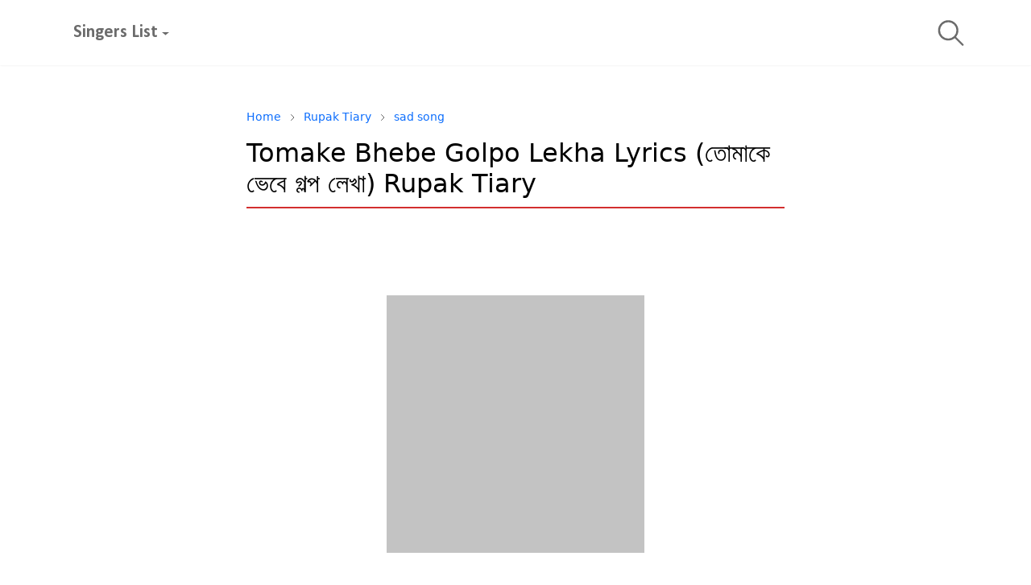

--- FILE ---
content_type: text/html; charset=UTF-8
request_url: https://www.amarkobita4u.com/2021/01/tomake-bhebe-golpo-lekha-lyrics-rupak.html
body_size: 55684
content:
<!DOCTYPE html>
<html dir='ltr' lang='bn' xmlns='http://www.w3.org/1999/xhtml' xmlns:b='http://www.google.com/2005/gml/b' xmlns:data='http://www.google.com/2005/gml/data' xmlns:expr='http://www.google.com/2005/gml/expr'><head>
<meta content='text/html; charset=UTF-8' http-equiv='Content-Type'/>
<script type='text/javascript'>
      //<![CDATA[
        function rmurl(url, replaceHistory){
          return url
            .replace(/\?m=0|&m=0|\?m=1|&m=1/g, "")
            .replace(/$/, function(u){ 
              if (u && replaceHistory) 
                window.history.replaceState({}, document.title, u);
              return u;
            });
        }
        const currentUrl = rmurl(location.href, true);

        if (localStorage.getItem("theme") === "dark") {
          document.documentElement.classList.add("dark-mode");
        }
      //]]>
      </script>
<!-- Google Analytics - Load on User Interaction -->
<script>
  function loadGAScript(){
    var gtagScript = document.createElement('script');
    gtagScript.src = "https://www.googletagmanager.com/gtag/js?id=UA-113353644-1";
    gtagScript.async = true;
    document.head.appendChild(gtagScript);

    gtagScript.onload = function(){
      window.dataLayer = window.dataLayer || [];
      function gtag(){dataLayer.push(arguments);}
      gtag('js', new Date());
      gtag('config', 'UA-113353644-1');
    };
  }

  // Delay loading until user scrolls or clicks
  window.addEventListener('scroll', loadGAScript, { once: true });
  window.addEventListener('click', loadGAScript, { once: true });
</script>
<meta content='text/html; charset=UTF-8' http-equiv='Content-Type'/>
<meta content='width=device-width, initial-scale=1' name='viewport'/>
<!-- Primary Meta Tags -->
<link href='https://www.amarkobita4u.com/2021/01/tomake-bhebe-golpo-lekha-lyrics-rupak.html' rel='canonical'/>
<meta content='https://www.amarkobita4u.com/2021/01/tomake-bhebe-golpo-lekha-lyrics-rupak.html' property='og:url'/>
<meta content='Amarkobita4u: Bengali Lyrics &amp; Poems (বাংলা গান ও কবিতা) Team' name='author'/>
<meta content='Amarkobita4u: Bengali Lyrics &amp; Poems (বাংলা গান ও কবিতা)' name='application-name'/>
<meta content='general' name='rating'/>
<!-- Favicon -->
<link href='https://www.amarkobita4u.com/favicon.ico' rel='icon' type='image/x-icon'/>
<!-- Theme Color -->
<meta content='#000000' name='theme-color'/>
<meta content='#000000' name='msapplication-TileColor'/>
<meta content='#000000' name='msapplication-navbutton-color'/>
<meta content='#000000' name='apple-mobile-web-app-status-bar-style'/>
<meta content='yes' name='mobile-web-app-capable'/>
<!-- Title -->
<title>Tomake Bhebe Golpo Lekha Lyrics (ত&#2507;ম&#2494;ক&#2503; ভ&#2503;ব&#2503; গল&#2509;প ল&#2503;খ&#2494;) Rupak Tiary | Amarkobita4u</title>
<meta content='Tomake Bhebe Golpo Lekha Lyrics (তোমাকে ভেবে গল্প লেখা) Rupak Tiary | Amarkobita4u' name='title'/>
<meta content='Tomake Bhebe Golpo Lekha Lyrics (তোমাকে ভেবে গল্প লেখা) Rupak Tiary | Amarkobita4u' property='og:title'/>
<meta content='Tomake Bhebe Golpo Lekha Lyrics (তোমাকে ভেবে গল্প লেখা) Rupak Tiary | Amarkobita4u' name='twitter:title'/>
<!-- Image -->
<meta content='https://lh3.googleusercontent.com/blogger_img_proxy/AEn0k_sb_QiK_TbpBbWAu0mdWl-Tk7N0NA_fSrmkjXtaUFJT4vyzRvhRMzy-pWzbf7FlBswApkuo3r8VyMgqWOWApecwXo4XoJg3QdbwT7XQmfj3dFAjcQ' property='og:image'/>
<meta content='https://lh3.googleusercontent.com/blogger_img_proxy/AEn0k_sb_QiK_TbpBbWAu0mdWl-Tk7N0NA_fSrmkjXtaUFJT4vyzRvhRMzy-pWzbf7FlBswApkuo3r8VyMgqWOWApecwXo4XoJg3QdbwT7XQmfj3dFAjcQ' name='twitter:image'/>
<!-- Description -->
<meta content='Tomake Bhebe Golpo Lekha Song Lyrics in Bengali. Sung by Rupak Tiary. তোমাকে ভেবে যে গল্প লেখা,
যায় ভেসে গোপনে আজও একা' name='description'/>
<meta content='Tomake Bhebe Golpo Lekha Song Lyrics in Bengali. Sung by Rupak Tiary. তোমাকে ভেবে যে গল্প লেখা,
যায় ভেসে গোপনে আজও একা' property='og:description'/>
<meta content='Tomake Bhebe Golpo Lekha Song Lyrics in Bengali. Sung by Rupak Tiary. তোমাকে ভেবে যে গল্প লেখা,
যায় ভেসে গোপনে আজও একা' name='twitter:description'/>
<!-- Open Graph / Facebook -->
<meta content='' property='fb:app_id'/>
<meta content='' property='article:author'/>
<meta content='website' property='og:type'/>
<meta content='bn' property='og:locale'/>
<meta content='Amarkobita4u: Bengali Lyrics &amp; Poems (বাংলা গান ও কবিতা)' property='og:site_name'/>
<meta content='https://www.amarkobita4u.com/2021/01/tomake-bhebe-golpo-lekha-lyrics-rupak.html' property='og:url'/>
<meta content='Tomake Bhebe Golpo Lekha Lyrics (তোমাকে ভেবে গল্প লেখা) Rupak Tiary' property='og:image:alt'/>
<!-- Twitter -->
<meta content='' name='twitter:site'/>
<meta content='' name='twitter:creator'/>
<meta content='summary_large_image' name='twitter:card'/>
<meta content='https://www.amarkobita4u.com/2021/01/tomake-bhebe-golpo-lekha-lyrics-rupak.html' name='twitter:url'/>
<meta content='Tomake Bhebe Golpo Lekha Lyrics (তোমাকে ভেবে গল্প লেখা) Rupak Tiary' name='twitter:image:alt'/>
<!-- cssssss -->
<link rel="alternate" type="application/atom+xml" title="Amarkobita4u: Bengali Lyrics &amp; Poems (ব&#2494;&#2434;ল&#2494; গ&#2494;ন ও কব&#2495;ত&#2494;) - Atom" href="https://www.amarkobita4u.com/feeds/posts/default" />
<link rel="alternate" type="application/rss+xml" title="Amarkobita4u: Bengali Lyrics &amp; Poems (ব&#2494;&#2434;ল&#2494; গ&#2494;ন ও কব&#2495;ত&#2494;) - RSS" href="https://www.amarkobita4u.com/feeds/posts/default?alt=rss" />
<link rel="service.post" type="application/atom+xml" title="Amarkobita4u: Bengali Lyrics &amp; Poems (ব&#2494;&#2434;ল&#2494; গ&#2494;ন ও কব&#2495;ত&#2494;) - Atom" href="https://www.blogger.com/feeds/326404665953066090/posts/default" />

<link rel="alternate" type="application/atom+xml" title="Amarkobita4u: Bengali Lyrics &amp; Poems (ব&#2494;&#2434;ল&#2494; গ&#2494;ন ও কব&#2495;ত&#2494;) - Atom" href="https://www.amarkobita4u.com/feeds/3300006251850488336/comments/default" />
<link href='https://www.youtube.com' rel='preconnect'/>
<link href='https://i.ytimg.com' rel='preconnect'/>
<script>
// Define WidgetManager early to prevent errors
window._WidgetManager = window._WidgetManager || {
  _PopupConfig: function(){},
  _Init: function(){},
  _SetDataContext: function(){}
};

document.addEventListener("DOMContentLoaded", function(){
  var related = document.getElementById("related-post");
  if(related){
    setTimeout(function(){
      related.style.backgroundImage = "url('https://static.amarkobita4u.com/title-samp-bg.png')";
    }, 1500);
  }
});
</script>
<style type='text/css'>@font-face{font-family:'Calibri';font-style:normal;font-weight:700;font-display:swap;src:url(//fonts.gstatic.com/l/font?kit=J7aanpV-BGlaFfdAjAo9_pxqHxIZrCE&skey=cd2dd6afe6bf0eb2&v=v15)format('woff2');unicode-range:U+0000-00FF,U+0131,U+0152-0153,U+02BB-02BC,U+02C6,U+02DA,U+02DC,U+0304,U+0308,U+0329,U+2000-206F,U+20AC,U+2122,U+2191,U+2193,U+2212,U+2215,U+FEFF,U+FFFD;}</style>
<style>
   /* Widget content text */
.widget-content {
    background-color: #3a3a3a; /* slightly darker for better contrast */
    color: #ffffff;
}
/* Main widget text */
.widget-content.text-break {
  color: #000000 !important; /* dark text */
}

/* Footer text */
#footer {
  color: #000000 !important;
}
/* Footer links */
#footer a {
  color: #0000EE !important; /* standard blue link */
  text-decoration: underline;
}
/* Links inside widget/footer */
a.text-reset {
    color: #ffcc00; /* deeper yellow for contrast */
    text-decoration: none;
}
a.text-reset:hover {
    color: #ff9900; /* stronger orange */
}

/* Headings in widgets */
.widget-content h2,
.widget-content h3 {
    color: #ffffff;
}

/* Semi-transparent backgrounds -> make opaque for contrast */
a#comment-button {
    background: #3f51b5; /* solid background */
    color: white; /* ensures contrast */
}

/* Light borders adjusted for visibility */
input {
    border: solid 1px #999999; /* darker border */
}

h2.widget-title.position-relative {
    border-bottom: solid #d2b48c; /* darker beige */
}

a.title-link {
    background: rgba(63, 81, 181, 0.15); /* slightly darker tint */
    color: #111111;
}
    
    .post-author.jt-bg-light {
    border-radius: 10px;
    box-shadow: 1px 2px 8px #88888830;
    bottom: 0;
    left: 0;
    width: 100%;
    height: auto;
    opacity: 1;
    transition: all .3s;
    background: linear-gradient(336deg, rgb(245 244 255) 10%, rgba(0, 0, 0, 0) 30%);
}
    a.tttt { display: flex; width: 30px; justify-content: center; padding-bottom: 10px; padding-top: 10px; } .social-ext { margin-bottom: 10px; } .lovebutton-bloggerku { max-width: max-content; display: inline-block; text-align: center; } .lovebutton-bloggerku .inner { text-align: center; display: inline-table; } .lovebutton-bloggerku .icon { padding-top: 13px; } .lovebutton-bloggerku svg { fill: #aaa; transition: all 0.2s; } .lovebutton-bloggerku a:hover svg { fill: #666; } .lovebutton-bloggerku a .active svg { fill: #F44336; } .lovebutton-bloggerku .total { line-height: 30px; font-size: 20px; display: inline; font-size: 12px; position: absolute; top: 11px; background: red; height: 30px; width: 30px; color: white; font-weight: 900; border-radius: 90px; left: 5px; } .lovebutton-bloggerku a { background: #fff; /* border: 1px solid #aaa; */ display: inline-block; /* border-radius: 50%; */ /* width: 50px; */ /* height: 50px; */ /* cursor: pointer; */ float: left; overflow: hidden; /* margin-right: 10px; */ } a.comment-reply.btn.btn-sm.arbitrage-btn-light.rounded-pill.px-4 { background: beige; margin-top: 10px; font-weight: 900; color: blue; } .item-thumbnail.me-3 { /* margin-left: 1rem; */ margin-right: 1rem; padding: 10px; }
    
h2.widget-title.position-relative {
    position: relative;
    padding: 30px 0px 0px 0px;
    border-bottom: solid beige;
    max-width: 1000px;
    margin-right: auto;
    margin-left: auto;
    margin-bottom: 30px;
    color: red;
} .widget-title.position-relative.mb-3.text-uppercase.fw-light { max-width: max-content; padding: 14px; position: absolute; top: 66px; font-size: 20px; font-weight: 900; background: white; } .ratio-1x22 { padding-bottom: 100%; } a.title-link { background: #3f51b514; padding: 10px 20px; border-radius: 90px; text-decoration: none; font-size: 20px; font-weight: 900; color: #212529; display: flex; justify-content: space-around; align-content: space-between; align-items: center; }
#Label1 {
    display: flex;
    padding: 60px 15px 20px;
    max-width: 900px;
    margin-right: auto;
    margin-left: auto;
    justify-content: center;
    align-items: center;
    align-content: space-between;
    border-bottom: solid #e7e7e7;
}

  .alijjjj {
    border-left: solid 1px beige;
    padding-left: 10px;
    margin-left: 10px;
}
    
input.search-action {
    display: flex;
    align-content: stretch;
    margin: auto;
    margin-top: 10px;
}
    input {
    border: solid 1px beige;
    display: flex;
    justify-content: center;
    align-items: center;
    flex-wrap: nowrap;
    flex-direction: column-reverse;
    align-content: space-around;
    padding: 5px 20px;
    margin: 4px;
    border-radius: 9px;
}
#BlogSearch1 {
    display: flex;
    flex-direction: column;
    align-items: center;
    align-content: space-between;
    justify-content: center;
    padding: 60px 10px 0px 10px;
    max-width: 1000px;
    margin-right: auto;
    margin-left: auto;
}
    
    
    span.shareeview {
    background: #e9e9e9;
    display: flex;
    align-items: flex-start;
    height: 36px;
    padding: 0px 10px;
    border-radius: 90px;
    line-height: 2.3;
}
        
    
    #FeaturedPost1 {
    width: 50%;
    float: left;
}
  #related-post {
    margin-left: auto;
    margin-right: auto;
    border-top: solid #00000014 2px;
    padding: 0px 0px 30px 0px;
    background-color: #ffffffcf;
    background-blend-mode: overlay;
}
    .clear { clear: both; } .widget-content.popular-posts { margin-left: auto; max-width: 1028px; margin-right: auto; } .item-post.mb-3 { float: right; flex: 0 0 auto; width: 33.33333%; position: relative; overflow: hidden; transition: 0.3s ease-in-out; display: flex; flex-direction: column-reverse; min-height: 360px; } a#comment-button { background: #3f51b50d; border-radius: 90px; margin-left: auto; margin-right: auto; width: 100%; } .pb-5 { padding-bottom:unset; } a.tttttt { display: flex; width: 30px; justify-content: center; border-bottom: solid 1px #f0fcff59; margin-bottom: 4px; padding-bottom: 8px; } a.ttt { display: flex; width: 30px; justify-content: center; padding-bottom: 10px; border-bottom: solid 1px beige; padding-top: 10px; } .cccccc { width: 30px; position: fixed; top: 20%; left: 0; background: #ffffff; padding: 15px 0px; border-radius: 0px 9px 9px 0px; box-shadow: 0px 5px 20px 0 rgb(0 0 0 / 8%); }
    
 p.social-ext { background: white; padding: 3px 10px; font-weight: 900; border-radius: 9px; font-size: 15px; position: relative; top: 4px; box-shadow: -2px 1px 20px 0 rgb(0 0 0 / 11%); height: 27px; } .entry-meta.mb-3.text-secondary.d-flex.flex-wrap.fw-light { margin-bottom: 10px; display: flex; justify-content: space-between; } .col-lg-8 { flex: 0 0 auto; width: 100%; max-width: 720px; } .d-lg-flex { display: flex!important; justify-content: center; } .avatar-image.me-3.mt-1 { display: none; }
   </style>
<style id='page-skin-1' type='text/css'><!--
/*
-----------------------------------------------
Name		: amarkobita4u.com
Version		: 2
Designer	: Suman Mondal
URL			: www.amarkobita4u.com
-----------------------------------------------
*/
:root {
--bs-font-sans-serif: system-ui,-apple-system,Segoe UI,Helvetica Neue,Arial,Noto Sans,Liberation Sans,sans-serif,Apple Color Emoji,Segoe UI Emoji,Segoe UI Symbol,Noto Color Emoji;
--bs-body-bg: #000000;
--bs-body-color: #686868;
--jt-primary: #ff0000;
--jt-heading-color: #000000;
--jt-heading-link: #000000;
--jt-heading-hover: #ff0000;
--jt-link-color: #3367D6;
--jt-link-hover: #ff0000;
--jt-blockquote: #ff0000;
--jt-btn-primary: #ff0000;
--jt-btn-primary-hover: #efefef;
--jt-btn-light-hover: #000000;
--jt-border-light: #efefef;
--jt-bg-light: #f3f7f9;
--jt-archive-bg: #ffffff;
--jt-nav-color: #686868;
--jt-nav-hover: #ff0000;
--jt-nav-selected: #3367d6;
--jt-dropdown-bg: #ffffff;
--jt-dropdown-color: #686868;
--jt-dropdown-hover: #ff0000;
--jt-dropdown-selected: #3367d6;
--jt-header-bg: #ffffff;
--jt-header-color: #686868;
--jt-header-border: #efefef;
--jt-footer-bg: #FFFFFF;
--jt-footer-color: #9fa6ad;
--jt-footer-link: #9fa6ad;
--jt-footer-border: #efefef;
--jt-socket-bg: #efefef;
--jt-socket-color: #000000;
}
body {
font: normal normal 16px system-ui,-apple-system,Segoe UI,Helvetica Neue,Arial,Noto Sans,Liberation Sans,sans-serif,Apple Color Emoji,Segoe UI Emoji,Segoe UI Symbol,Noto Color Emoji;
color: var(--bs-body-color);
background-color: var(--bs-body-bg);
line-height: 1.5;
-webkit-font-smoothing: antialiased;
-moz-osx-font-smoothing: grayscale;
text-rendering: optimizeLegibility;
}
.h1,.h2,.h3,.h4,.h5,.h6,
h1,h2,h3,h4,h5,h6 {
font: normal bold 40px var(--bs-font-sans-serif);
line-height: 1.2;
}
a {
transition-property: background-color, border-color, color, fill, stroke;
transition-timing-function: cubic-bezier(0.4, 0, 0.2, 1);
transition-duration: .3s;
color: var(--jt-link-color);
}
a:hover {
color: var(--jt-link-hover);
}
.fs-7 {
font-size: 0.875rem;
line-height: 1.25rem;
}
.fs-8 {
font-size: 0.75rem;
line-height: 1rem;
}
.fs-9 {
font-size: 0.7rem;
line-height: 1rem;
}
.btn{
box-shadow: none !important
}
.btn-sm {
min-width: 32px;
min-height: 32px;
}
img,
svg,
iframe {
max-width:100%
}
img {
height:auto;
object-fit:cover;
}
.item-tagttt {
display: flex;
align-content: center;
align-items: center;
position: relative;
margin-left: 48px;
top: -23px;
}
.alert-warning {
color: #fffdf7;
background-color: red;
}
.alert-warning {
color: #856404;
background-color: #fff3cd;
border-color: #ffeeba;
position: relative;
padding: 0.75rem 1.25rem;
margin-bottom: 1rem;
width: 100%;
display: flex;
justify-content: center;
align-items: center;
align-content: space-between;
}
svg.vrftn {
width: 20px;
height: 20px;
position: absolute;
background: white;
border-radius: 99px;
border: solid white;
margin-top: -1px;
margin-left: -10px;
}
svg.vrftnn {
width: 20px;
height: 20px;
position: absolute;
background: white;
border-radius: 99px;
border: solid white;
margin-top: -1px;
z-index: 9;
}
h3.item-title.mb-3 {
font-size: 28px;
}
img.object-cover.lazyload.loaded {
width: 100%;
height: auto;
object-fit: cover;
display: block;
}
img.object-cover.lazyload.loaded {
border: solid 2px black;
}
img.object-cover.lazyload.loaded {
border-radius: 90px; /* Makes the image perfectly circular */
margin-right: 10px; /* Adds spacing */
}
.item-content {
padding: 15px;
}
.pop-bottom {
background-color: white;
animation: 5s cubic-bezier(.60,.04,.98,.335) fadeIn;
box-shadow: 0 -0.125rem 1rem rgb(0 0 0 / 10%);
}
.pop-bottom-toggle{
background-color:var(--jt-popup-bg);
box-shadow:6px -6px 1rem rgba(0,0,0,.1)
}
label {
cursor: pointer;
}
.visually-hidden {
position: unset !important;
}
.form-control:focus {
box-shadow: none;
border-color: var(--jt-primary);
}
.form-control::placeholder {
opacity: .5;
}
.dropdown-toggle::after {
border-width: 0.25em 0.25em 0;
}
.dropdown-menu {
margin: 0;
padding: 0;
}
.ratio:before{
content: none;
}
.ratio-1x1 {
padding-bottom: 60%;
}
.ratio-4x3 {
padding-bottom: 75%;
}
.ratio-16x9 {
padding-bottom: 60.25%;
}
.ratio-21x9 {
padding-bottom: 43%;
}
.object-cover {
object-fit: cover;
}
.jt-text-primary,
.hover-text-primary:hover,
input:checked ~ .check-text-primary {
color: var(--jt-primary)!important
}
.jt-btn-primary,
.jt-btn-outline-primary:hover {
color: #fff;
background-color: var(--jt-btn-primary);
border-color: var(--jt-btn-primary);
}
.jt-btn-light {
color: var(--bs-body-color);
background-color: var(--jt-bg-light);
border-color: var(--jt-bg-light);
}
.jt-btn-light:hover {
color: var(--jt-btn-light-hover);
}
.jt-btn-primary:hover,
.hover-btn-primary:hover,
input:checked + .jt-btn-outline-primary {
color: #fff !important;
background-color: var(--jt-btn-primary-hover)!important;
border-color: var(--jt-btn-primary-hover)!important
}
.jt-btn-outline-primary {
color: var(--jt-btn-primary);
border-color: var(--jt-btn-primary);
}
.jt-bg-primary {
background-color: var(--jt-primary)
}
.jt-bg-light {
background-color: var(--jt-bg-light)
}
.bg-archive {
background-color: var(--jt-archive-bg)
}
.jt-border-light {
border-color: var(--jt-border-light)!important;
}
input:checked ~ .d-block-check {
display: block !important;
}
input:checked ~ .d-none-check {
display: none !important;
}
.dropdown-menu,
.accordion-item,
.accordion-header {
background-color: var(--bs-body-bg);
color: var(--bs-body-color);
border-color: var(--jt-border-light);
}
.lazyload {
transition-property: opacity;
transition-timing-function: cubic-bezier(0.4, 0, 0.2, 1);
transition-duration: .3s;
opacity: 0;
}
.lazyload.loaded {
opacity: 1;
}
pre {
background-color: var(--jt-bg-light);
margin-bottom: 1rem;
padding: 1rem;
font-size: 0.75rem;
}
blockquote {
border: 5px solid #ff00001f;
color: inherit;
font-size: 1.125rem;
margin-bottom: 1.5rem;
margin-top: 1.5rem;
padding: 2rem;
}
.header-animate.header-hidden {
transform: translateY(-100%);
box-shadow: none !important;
}
#header {
&#160; &#160; background-color: var(--jt-header-bg);
&#160; &#160; color: var(--jt-header-color);
&#160; &#160; transition-property: transform;
&#160; &#160; transition-timing-function: cubic-bezier(0.4, 0, 0.2, 1);
&#160; &#160; transition-duration: .3s;
will-change: transform;
&#160; &#160; min-height: 50px;
&#160; &#160; -tw-bg-opacity: 1;
&#160; &#160; opacity: .98;
&#160; &#160; --tw-shadow: 0 1px 2px 0 rgba(0, 0, 0, .05);
&#160; &#160; box-shadow: var(--tw-ring-offset-shadow, 0 0 #0000),var(--tw-ring-shadow, 0 0 #0000),var(--tw-shadow);
&#160; &#160; --tw-backdrop-blur: blur(40px);
&#160; &#160; -webkit-backdrop-filter: var(--tw-backdrop-filter);
&#160; &#160; backdrop-filter: var(--tw-backdrop-filter);
}
.header-social {
border-right: 1px solid var(--jt-header-border);
}
.jt-icon {
display: inline-block;
height: 1.4em;
vertical-align: -0.15em;
width: 1.3em;
fill: none;
stroke: currentColor;
stroke-linecap: round;
stroke-linejoin: round;
stroke-width: 2;
}
.jt-icon-center {
font-family: sans-serif;
}
#search-toggler,
#navbar-toggler {
line-height: 1;
}
#footer {
background-color: var(--jt-footer-bg);
color: var(--jt-footer-color);
border-top: 1px solid var(--jt-footer-border);
}
#socket {
background-color: var(--jt-socket-bg);
color: var(--jt-socket-color);
}
#navbar {
z-index: 9999;
}
#navbar .menu-item {
position: relative;
}
#navbar .nav-link {
min-height: 40px;
}
#navbar .dropdown-toggle {
cursor: pointer;
align-items: center;
display: flex;
}
#navbar.d-block,
#navbar .dropdown-menu,
#navbar .nav-link,
#navbar .dropdown-toggle {
-webkit-transition: .3s;
-ms-transition: .3s;
-o-transition: .3s;
transition: .3s;
}
#navbar .navbar-nav > .menu-item > .nav-link {
font: normal bold 22px Calibri;
line-height: 1.5;
color: var(--jt-nav-color);
}
#navbar .navbar-nav > .menu-item:hover > .nav-link,
#navbar .navbar-nav > .menu-item:hover > .dropdown-toggle {
color: var(--jt-nav-hover);
}
#navbar .navbar-nav > .menu-item > .nav-link.active,
#navbar .navbar-nav > .menu-item > .active ~ .dropdown-toggle {
color: var(--jt-nav-selected);
}
.logo-wrap {
width: 200px;
}
#search-header .dropdown-menu {
background-color: var(--jt-dropdown-bg);
color: var(--jt-dropdown-color);
border-color: var(--jt-header-border);
min-width: 300px;
right: 0;
position: relative;
}
.blog-admin {
display: none;
}
#pagination li + li {
margin-left: 5px;
}
.no-items {
display: none;
}
.feature-image,
.separator,
.tr-caption-container {
margin-bottom: 1rem;
}
.tr-caption-container {
width: 100%;
}
.separator a,
.tr-caption-container a {
margin: 0 !important;
padding: 0 !important;
}
.textpp {
padding: 20px;
border-bottom: solid #00000014 1px;
display: flex;
justify-content: center;
align-content: center;
align-items: stretch;
}
.textppp {
padding: 20px;
display: flex;
justify-content: center;
align-content: center;
align-items: stretch;
}
svg.fs-mb3o.jt-icon {
font-size: 30px;
}
.tr-caption {
font-size: 12px;
font-style: italic;
}
.widget:last-child {
margin-bottom: 0 !important;
}
#post-body .widget {
margin-top: 1.5rem;
}
.item-title {
color: var(--jt-heading-link);
}
.item-title:hover {
color: var(--jt-heading-hover);
}
#comment-editor{
width:100%
}
#footer .widget-title {
text-transform: uppercase;
}
#footer .widget-title,
#sidebar .widget-title {
font-size: 23px !important;
}
#primary .widget-title > span {
background-color: var(--bs-body-bg);
padding-right: 5px;
position: relative;
}
.send-success:not(.loading) .contact-form-msg,
.send-error:not(.loading) .contact-form-msg {
display:block !important;
}
.send-success .contact-form-msg{
border-color: rgba(25,135,84,.3) !important;
}
.send-error .contact-form-msg{
border-color: rgba(255,193,7,.3) !important;
}
.send-success .contact-form-msg:before{
content: attr(data-success);
}
.send-error .contact-form-msg:before{
content: attr(data-error);
}
hr.example-ads:before {
content: "Advertisement here";
}
hr.example-ads {
background-color: var(--jt-bg-light);
border-radius: 0.25rem;
font-size: 0.875rem;
height: auto;
margin: 0;
opacity: 1;
padding: 1.5rem 0;
text-align: center;
}
body > .google-auto-placed {
margin: 0 auto 1.5rem;
max-width: 1108px;
}
.google-auto-placed > ins {
margin: 0 !important;
}
/* TYPOGRAPY */
.h1,h1{font-size:calc(1.375rem + 1.5vw)}
.h2,h2{font-size:calc(1.325rem + .9vw)}
.h3,h3{font-size:calc(1.3rem + .6vw)}
.h4,h4{font-size:calc(1.275rem + .3vw)}
.h5,h5{font-size:18px}
.h6,h6{font-size:16px}
.entry-title {
color: var(--jt-heading-color);
}
.entry-text h1,
.entry-text h2,
.entry-text h3,
.entry-text h4,
.entry-text h5,
.entry-text h6 {
color: var(--jt-heading-color);
padding-top: 1em;
margin-bottom: 1rem;
}
.entry-text li {
margin-bottom: 0.5rem;
}
/* Responsive Style */
@media (min-width: 576px) {
.ratio-sm-4x3 {
padding-bottom: 75%;
}
.ratio-sm-16x9 {
padding-bottom: 56.25%;
}
.border-sm-end {
border-right-width: 1px !important;
border-right-style: solid;
}
#post-pager .next-page {
border-left: 1px solid;
}
}
@media (min-width: 768px) {
.position-md-relative {
position: relative;
}
.border-md-end {
border-right-width: 1px !important;
border-right-style: solid;
}
}
@media (min-width: 992px) {
.border-lg-end {
border-right-width: 1px !important;
border-right-style: solid;
}
#navbar .navbar-nav > .menu-item {
display: flex;
}
#navbar .dropdown-menu {
background-color: var(--jt-dropdown-bg);
margin-top: -10px;
display: block;
opacity: 0;
visibility: hidden;
pointer-events: none;
box-shadow: -2px 2px 20px -5px rgb(0 0 0 / 14%);
top: 100%;
min-width: 150px;
border: none;
}
#navbar .dropdown-menu .nav-link {
padding-right: 20px;
font-size: 15px;
color: var(--jt-dropdown-color);
}
#navbar .dropdown-menu .dropdown-toggle {
position: absolute;
right: 10px;
top: 20px;
}
#navbar .dropdown-menu .dropdown-menu {
left: 100%;
top: -1px;
}
#navbar .dropdown-menu .menu-item:hover > .nav-link,
#navbar .dropdown-menu .menu-item:hover > .dropdown-toggle {
color:  var(--jt-dropdown-hover);
}
#navbar .dropdown-menu .menu-item > .nav-link.active,
#navbar .dropdown-menu .menu-item > .active ~ .dropdown-toggle {
color:  var(--jt-dropdown-selected);
}
#navbar .menu-item:hover > .dropdown-menu {
opacity: 1;
visibility: visible;
pointer-events: unset;
margin: 0;
}
#navbar .navbar-nav > .menu-item > .nav-link {
padding: 1.5rem 1.2rem;
white-space:nowrap;
}
#navbar .navbar-nav > .menu-item > .dropdown-toggle {
bottom: 0;
pointer-events: none;
position: absolute;
right: 5px;
top: 3px;
}
#footer-widget .widget {
margin-bottom: 0 !important;
}
}
@media (min-width: 1200px){
.h1,h1{font-size:40px}
.h2,h2{font-size:26px}
.h3,h3{font-size:22px}
.h4,h4{font-size:20px}
}
@media (max-width: 991.98px) {
input:checked ~ .dropdown-menu {
display: block;
}
input:checked + .dropdown-toggle {
color: var(--jt-dropdown-selected);
}
.logo-wrap {
width: 150px;
}
#search-header .dropdown-menu{
width: 100%;
}
#navbar {
background-color: var(--jt-header-bg);
padding-top: 70px;
padding-bottom: 30px;
position: fixed;
left: 0;
right: 0;
top: 0;
bottom: 0;
width: auto;
}
#navbar.d-block {
opacity: 0;
transform: translateX(-20%);
}
#navbar.show {
transform: translateX(0);
opacity: 1;
}
#navbar .navbar-nav {
max-height: 100%;
overflow-y: auto;
}
#navbar-toggle:checked ~ #header-main #navbar {
display:block;
}
#navbar .nav-link {
border-bottom: 1px solid var(--jt-header-border);
font-size: 16px !important;
color: var(--jt-dropdown-color);
}
#navbar .menu-item:hover > .nav-link {
color: var(--jt-dropdown-hover);
}
#navbar .active > .nav-link {
color: var(--jt-dropdown-selected);
}
#navbar .dropdown-toggle {
border-left: 1px solid var(--jt-header-border);
height: 2.5rem;
padding: 0 1rem;
position: absolute;
right: 0;
top: 0;
}
#navbar .dropdown-menu {
background-color: var(--jt-dropdown-bg);
border: none;
padding-left: 10px;
}
#sidebar {
border-top: 1px solid;
}
}
@media (max-width: 575.98px) {
.feature-posts .item-thumbnail {
margin-bottom: -150px;
}
.item-post.mb-3 { float: none; flex: 0 0 auto; width: 100%; position: relative; overflow: hidden; transition: 0.3s ease-in-out; display: flex; flex-direction: column-reverse; }
.feature-posts .item-thumbnail a {
border-radius: 0 !important;
box-shadow: none !important;
padding-bottom: 75%;
}
.feature-posts .item-content {
background-color: var(--bs-body-bg);
border: 5px solid;
border-radius: 0.25rem;
}
#post-pager .prev-page + .next-page {
border-top: 1px solid;
}
.full-width,
.px-3 .google-auto-placed {
margin-left: -1rem;
margin-right: -1rem;
width: auto !important;
}
.px-3{
padding-right:1rem;
padding-left:1rem
}
#footer-widget .widget {
padding-left: 3rem;
padding-right: 3rem;
text-align: center;
}
}
small.me-222 {
color: #607d8b;
z-index: 9;
font-weight: 500;
text-decoration: none;
position: relative;
top: 3px;
}
#PopularPosts50 {
padding: 20px;
background: #f1f1f1;
max-height: 435px;
overflow: hidden;
overflow: auto;
box-shadow: 1px 2px 8px #88888830;
}
.posictio {
margin-top: 140px;
padding-left: 10px;
background: white;
color: #000;
max-width: 50px;
max-height: 59px;
align-items: center;
box-shadow: -2px -1px 6px #88888866;
border-radius: 0px 16px 0px 0px;
}
small.me-22 {
font-size: 15px;
font-weight: 900;
color: #858585;
border-radius: 90px;
position: relative;
top: 3px;
}
img {
height: auto;
object-fit: cover;
}
.d-flfs-5 {
display: flex;
flex-direction: column;
width: 50px;
background: white;
padding: 10px;
position: fixed;
top: 40%;
left: 0;
}
.post-author.jt-bg-light.rounded {
bottom: 0;
transition: all .3s;
border-bottom: solid 1px black;
background: white;
margin-bottom: 20px;
}
.d-flexp-3 {
display: flex;
flex-direction: column;
align-content: center;
align-items: flex-start;
padding: 30px 10px 0px 10px;
justify-content: center;
flex-wrap: wrap;
}
h3.h5.fw-bold {
font-size: 13px;
}
#Label50 {
padding: 10px;
box-shadow: 1px 2px 8px #88888830;
bottom: 0;
left: 0;
width: 100%;
height: auto;
opacity: 1;
transition: all .3s;
background: linear-gradient(352deg, rgb(245 244 255) 10%, rgba(0, 0, 0, 0) 30%);
border-radius: 7px;
border-top-right-radius: 0;
border-top-left-radius: 0;
}
.item-content.p-4 {
display: flex;
justify-content: flex-end;
align-items: stretch;
flex-direction: column-reverse;
position: relative;
top: -10px;
}
.row-cols-sm-33>* {
flex: 0 0 auto;
width: 48%;
position: relative;
overflow: hidden;
transition: 0.3s ease-in-out;
margin-right: 2%;
align-content: stretch;
font-size: 15px;
}
@charset "UTF-8";/*!
* Bootstrap v5.1.0 (https://getbootstrap.com/)
* Copyright 2011-2021 The Bootstrap Authors
* Copyright 2011-2021 Twitter, Inc.
* Licensed under MIT (https://github.com/twbs/bootstrap/blob/main/license)
*/:root{--bs-blue:#0d6efd;--bs-indigo:#6610f2;--bs-purple:#6f42c1;--bs-pink:#d63384;--bs-red:#dc3545;--bs-orange:#fd7e14;--bs-yellow:#ffc107;--bs-green:#198754;--bs-teal:#20c997;--bs-cyan:#0dcaf0;--bs-white:#fff;--bs-gray:#6c757d;--bs-gray-dark:#343a40;--bs-gray-100:#f8f9fa;--bs-gray-200:#e9ecef;--bs-gray-300:#dee2e6;--bs-gray-400:#ced4da;--bs-gray-500:#adb5bd;--bs-gray-600:#6c757d;--bs-gray-700:#495057;--bs-gray-800:#343a40;--bs-gray-900:#212529;--bs-primary:#0d6efd;--bs-secondary:#6c757d;--bs-success:#198754;--bs-info:#0dcaf0;--bs-warning:#ffc107;--bs-danger:#dc3545;--bs-light:#f8f9fa;--bs-dark:#212529;--bs-primary-rgb:13,110,253;--bs-secondary-rgb:108,117,125;--bs-success-rgb:25,135,84;--bs-info-rgb:13,202,240;--bs-warning-rgb:255,193,7;--bs-danger-rgb:220,53,69;--bs-light-rgb:248,249,250;--bs-dark-rgb:33,37,41;--bs-white-rgb:255,255,255;--bs-black-rgb:0,0,0;--bs-body-rgb:33,37,41;--bs-font-sans-serif:system-ui,-apple-system,"Segoe UI",Roboto,"Helvetica Neue",Arial,"Noto Sans","Liberation Sans",sans-serif,"Apple Color Emoji","Segoe UI Emoji","Segoe UI Symbol","Noto Color Emoji";--bs-font-monospace:SFMono-Regular,Menlo,Monaco,Consolas,"Liberation Mono","Courier New",monospace;--bs-gradient:linear-gradient(180deg, rgba(255, 255, 255, 0.15), rgba(255, 255, 255, 0));--bs-body-font-family:var(--bs-font-sans-serif);--bs-body-font-size:1rem;--bs-body-font-weight:400;--bs-body-line-height:1.5;--bs-body-color:#212529;--bs-body-bg:#fff}*,::after,::before{box-sizing:border-box}@media (prefers-reduced-motion:no-preference){:root{scroll-behavior:smooth}}body{margin:0;font-family:var(--bs-body-font-family);font-size:var(--bs-body-font-size);font-weight:var(--bs-body-font-weight);line-height:var(--bs-body-line-height);color:var(--bs-body-color);text-align:var(--bs-body-text-align);background-color:var(--bs-body-bg);-webkit-text-size-adjust:100%;-webkit-tap-highlight-color:transparent}hr{margin:1rem 0;color:inherit;background-color:currentColor;border:0;opacity:.25}hr:not([size]){}.h1,.h2,.h3,.h4,.h5,.h6,h1,h2,h3,h4,h5,h6{margin-top:0;margin-bottom:.5rem;font-weight:500;line-height:1.2}.h1,h1{font-size:calc(1.375rem + 1.5vw)}@media (min-width:1200px){.h1, h1 {
font-size: 2.5rem;
}
h1.entry-title.mb-4 {
font-size: 25px;
}
}.h2,h2{font-size:calc(1.325rem + .9vw)}@media (min-width:1200px){.h2,h2{font-size:2rem}}.h3,h3{font-size:calc(1.3rem + .6vw)}@media (min-width:1200px){.h3,h3{font-size:1.75rem}}.h4,h4{font-size:calc(1.275rem + .3vw)}@media (min-width:1200px){.h4,h4{font-size:1.5rem}}.h5,h5{font-size:1.25rem}.h6,h6{font-size:1rem}p{margin-top:0;margin-bottom:1rem}abbr[data-bs-original-title],abbr[title]{-webkit-text-decoration:underline dotted;text-decoration:underline dotted;cursor:help;-webkit-text-decoration-skip-ink:none;text-decoration-skip-ink:none}address{margin-bottom:1rem;font-style:normal;line-height:inherit}ol,ul{padding-left:2rem}dl,ol,ul{margin-top:0;margin-bottom:1rem}ol ol,ol ul,ul ol,ul ul{margin-bottom:0}dt{font-weight:700}dd{margin-bottom:.5rem;margin-left:0}blockquote{margin:0 0 1rem}b,strong{font-weight:bolder}.small,small{font-size:.875em}.mark,mark{padding:.2em;background-color:#fcf8e3}sub,sup{position:relative;font-size:.75em;line-height:0;vertical-align:baseline}sub{bottom:-.25em}sup{top:-.5em}a{color:#0d6efd;text-decoration:underline}a:hover{color:#0a58ca}a:not([href]):not([class]),a:not([href]):not([class]):hover{color:inherit;text-decoration:none}code,kbd,pre,samp{font-family:var(--bs-font-monospace);font-size:1em;direction:ltr;unicode-bidi:bidi-override}pre{display:block;margin-top:0;margin-bottom:1rem;overflow:auto;font-size:.875em}pre code{font-size:inherit;color:inherit;word-break:normal}code{font-size:.875em;color:#d63384;word-wrap:break-word}a>code{color:inherit}kbd{padding:.2rem .4rem;font-size:.875em;color:#fff;background-color:#212529;border-radius:.2rem}kbd kbd{padding:0;font-size:1em;font-weight:700}figure{margin:0 0 1rem}img,svg{vertical-align:middle}table{caption-side:bottom;border-collapse:collapse}caption{padding-top:.5rem;padding-bottom:.5rem;color:#6c757d;text-align:left}th{text-align:inherit;text-align:-webkit-match-parent}tbody,td,tfoot,th,thead,tr{border-color:inherit;border-style:solid;border-width:0}label{display:inline-block}button{border-radius:0}button:focus:not(:focus-visible){outline:0}button,input,optgroup,select,textarea{margin:0;font-family:inherit;font-size:inherit;line-height:inherit}button,select{text-transform:none}[role=button]{cursor:pointer}select{word-wrap:normal}select:disabled{opacity:1}[list]::-webkit-calendar-picker-indicator{display:none}[type=button],[type=reset],[type=submit],button{-webkit-appearance:button}[type=button]:not(:disabled),[type=reset]:not(:disabled),[type=submit]:not(:disabled),button:not(:disabled){cursor:pointer}::-moz-focus-inner{padding:0;border-style:none}textarea{resize:vertical}fieldset{min-width:0;padding:0;margin:0;border:0}legend{float:left;width:100%;padding:0;margin-bottom:.5rem;font-size:calc(1.275rem + .3vw);line-height:inherit}@media (min-width:1200px){legend{font-size:1.5rem}}legend+*{clear:left}::-webkit-datetime-edit-day-field,::-webkit-datetime-edit-fields-wrapper,::-webkit-datetime-edit-hour-field,::-webkit-datetime-edit-minute,::-webkit-datetime-edit-month-field,::-webkit-datetime-edit-text,::-webkit-datetime-edit-year-field{padding:0}::-webkit-inner-spin-button{height:auto}[type=search]{outline-offset:-2px;-webkit-appearance:textfield}::-webkit-search-decoration{-webkit-appearance:none}::-webkit-color-swatch-wrapper{padding:0}::file-selector-button{font:inherit}::-webkit-file-upload-button{font:inherit;-webkit-appearance:button}output{display:inline-block}iframe{border:0}summary{display:list-item;cursor:pointer}progress{vertical-align:baseline}[hidden]{display:none!important}.lead{font-size:1.25rem;font-weight:300}.display-1{font-size:calc(1.625rem + 4.5vw);font-weight:300;line-height:1.2}@media (min-width:1200px){.display-1{font-size:5rem}}.display-2{font-size:calc(1.575rem + 3.9vw);font-weight:300;line-height:1.2}@media (min-width:1200px){.display-2{font-size:4.5rem}}.display-3{font-size:calc(1.525rem + 3.3vw);font-weight:300;line-height:1.2}@media (min-width:1200px){.display-3{font-size:4rem}}.display-4{font-size:calc(1.475rem + 2.7vw);font-weight:300;line-height:1.2}@media (min-width:1200px){.display-4{font-size:3.5rem}}.display-5{font-size:calc(1.425rem + 2.1vw);font-weight:300;line-height:1.2}@media (min-width:1200px){.display-5{font-size:3rem}}.display-6{font-size:calc(1.375rem + 1.5vw);font-weight:300;line-height:1.2}@media (min-width:1200px){.display-6{font-size:2.5rem}}.list-unstyled{padding-left:0;list-style:none}.list-inline{padding-left:0;list-style:none}.list-inline-item{display:inline-block}.list-inline-item:not(:last-child){margin-right:.5rem}.initialism{font-size:.875em;text-transform:uppercase}.blockquote{margin-bottom:1rem;font-size:1.25rem}.blockquote>:last-child{margin-bottom:0}.blockquote-footer{margin-top:-1rem;margin-bottom:1rem;font-size:.875em;color:#6c757d}
button.topone {
border: #ffffff00;
background: none;
padding: unset;
}
.blockquote-footer::before{content:"&#8212; "}.img-fluid{max-width:100%;height:auto}.img-thumbnail{padding:.25rem;background-color:#fff;border:1px solid #dee2e6;border-radius:.25rem;max-width:100%;height:auto}.figure{display:inline-block}.figure-img{margin-bottom:.5rem;line-height:1}.figure-caption{font-size:.875em;color:#6c757d}.container,.container-fluid,.container-lg,.container-md,.container-sm,.container-xl,.container-xxl{width:100%;margin-right:auto;margin-left:auto}@media (min-width:576px){.container,.container-sm{max-width:540px}}@media (min-width:768px){.container,.container-md,.container-sm{max-width:720px}}@media (min-width:992px){.container,.container-lg,.container-md,.container-sm{max-width:960px}}@media (min-width:1200px){.container,.container-lg,.container-md,.container-sm,.container-xl{max-width:1168px}}@media (min-width:1400px){.container,.container-lg,.container-md,.container-sm,.container-xl,.container-xxl{max-width:1320px}}.row{--bs-gutter-x:1.5rem;--bs-gutter-y:0;display:flex;flex-wrap:wrap;margin-top:calc(var(--bs-gutter-y) * -1);margin-right:calc(var(--bs-gutter-x) * -.5);margin-left:calc(var(--bs-gutter-x) * -.5)}.row>*{flex-shrink:0;width:100%;max-width:100%;padding-right:calc(var(--bs-gutter-x) * .5);padding-left:calc(var(--bs-gutter-x) * .5);margin-top:var(--bs-gutter-y)}.col{flex:1 0 0%}.row-cols-auto>*{flex:0 0 auto;width:auto}.row-cols-1>*{flex:0 0 auto;width:100%}.row-cols-2>*{flex:0 0 auto;width:50%}.row-cols-3>*{flex:0 0 auto;width:33.3333333333%}.row-cols-4>*{flex:0 0 auto;width:25%}.row-cols-5>*{flex:0 0 auto;width:20%}.row-cols-6>*{flex:0 0 auto;width:16.6666666667%}.col-auto{flex:0 0 auto;width:auto}.col-1{flex:0 0 auto;width:8.33333333%}.col-2{flex:0 0 auto;width:16.66666667%}.col-3{flex:0 0 auto;width:25%}.col-4{flex:0 0 auto;width:33.33333333%}.col-5{flex:0 0 auto;width:41.66666667%}
.col-6 {
display: flex;
border: solid #e5e6ff;
margin: 4px;
padding: 4px 7px;
border-radius: 900px;
font-size: 11px;
justify-content: space-around;
align-items: center;
align-content: space-between;
background: #ffffff;
color: black;
}
h3.item-title.fs-7.mb-2 {
font-size: 28px;
margin: 6px 0 0;
line-height: 1.2;
}
#PopularPosts50 {
padding: 20px;
background: #ffffff;
max-height: 369px;
overflow: hidden;
overflow: auto;
box-shadow: 1px 2px 8px #88888830;
bottom: 0;
left: 0;
width: 100%;
height: auto;
opacity: 1;
transition: all .3s;
background: linear-gradient(352deg, rgb(245 244 255) 10%, rgba(0, 0, 0, 0) 30%);
border-radius: 7px;
border-top-right-radius: 0;
border-top-left-radius: 0;
z-index: 99999;
}
span.ms-1.fw-light.fs-9 {
background: #020202;
padding: 5px 9px;
position: relative;
border-radius: 90px;
top: -12px;
color: white;
font-weight: 900;
}
::-webkit-scrollbar-button {
width: 0;
height: 0;
}
::-webkit-scrollbar-thumb {
background: #dddddd;
min-height: 48px;
min-width: 8px;
}::-webkit-scrollbar {
background: #0000ff00;
height: 8px;
width: 5px;
}
.col-7{flex:0 0 auto;width:58.33333333%}.col-8{flex:0 0 auto;width:66.66666667%}.col-9{flex:0 0 auto;width:75%}.col-10{flex:0 0 auto;width:83.33333333%}.col-11{flex:0 0 auto;width:91.66666667%}.col-12{flex:0 0 auto;width:100%}.offset-1{margin-left:8.33333333%}.offset-2{margin-left:16.66666667%}.offset-3{margin-left:25%}.offset-4{margin-left:33.33333333%}.offset-5{margin-left:41.66666667%}.offset-6{margin-left:50%}.offset-7{margin-left:58.33333333%}.offset-8{margin-left:66.66666667%}.offset-9{margin-left:75%}.offset-10{margin-left:83.33333333%}.offset-11{margin-left:91.66666667%}.g-0,.gx-0{--bs-gutter-x:0}.g-0,.gy-0{--bs-gutter-y:0}.g-1,.gx-1{--bs-gutter-x:0.25rem}.g-1,.gy-1{--bs-gutter-y:0.25rem}.g-2,.gx-2{--bs-gutter-x:0.5rem}.g-2,.gy-2{--bs-gutter-y:0.5rem}.g-3,.gx-3{--bs-gutter-x:1rem}.g-3,.gy-3{--bs-gutter-y:1rem}.g-4,.gx-4{--bs-gutter-x:1.5rem}.g-4,.gy-4{--bs-gutter-y:1.5rem}.g-5,.gx-5{--bs-gutter-x:3rem}.g-5,.gy-5{--bs-gutter-y:3rem}@media (min-width:576px){.col-sm{flex:1 0 0%}.row-cols-sm-auto>*{flex:0 0 auto;width:auto}.row-cols-sm-1>*{flex:0 0 auto;width:100%}
.row-cols-sm-2>* {
flex: 0 0 auto;
width: 33.33333%;
position: relative;
overflow: hidden;
transition: 0.3s ease-in-out;
}
.row-cols-sm-3>*{flex:0 0 auto;width:33.3333333333%}.row-cols-sm-4>*{flex:0 0 auto;width:25%}.row-cols-sm-5>*{flex:0 0 auto;width:20%}.row-cols-sm-6>*{flex:0 0 auto;width:16.6666666667%}.col-sm-auto{flex:0 0 auto;width:auto}.col-sm-1{flex:0 0 auto;width:8.33333333%}.col-sm-2{flex:0 0 auto;width:16.66666667%}.col-sm-3{flex:0 0 auto;width:25%}.col-sm-4{flex:0 0 auto;width:33.33333333%}.col-sm-5{flex:0 0 auto;width:41.66666667%}.col-.col-sm-6 {
flex: 0 0 auto;
width: 100%;
}.col-sm-7{flex:0 0 auto;width:58.33333333%}.col-sm-8{flex:0 0 auto;width:66.66666667%}.col-sm-9{flex:0 0 auto;width:75%}.col-sm-10{flex:0 0 auto;width:83.33333333%}.col-sm-11{flex:0 0 auto;width:91.66666667%}.col-sm-12{flex:0 0 auto;width:100%}.offset-sm-0{margin-left:0}.offset-sm-1{margin-left:8.33333333%}.offset-sm-2{margin-left:16.66666667%}.offset-sm-3{margin-left:25%}.offset-sm-4{margin-left:33.33333333%}.offset-sm-5{margin-left:41.66666667%}.offset-sm-6{margin-left:50%}.offset-sm-7{margin-left:58.33333333%}.offset-sm-8{margin-left:66.66666667%}.offset-sm-9{margin-left:75%}.offset-sm-10{margin-left:83.33333333%}.offset-sm-11{margin-left:91.66666667%}.g-sm-0,.gx-sm-0{--bs-gutter-x:0}.g-sm-0,.gy-sm-0{--bs-gutter-y:0}.g-sm-1,.gx-sm-1{--bs-gutter-x:0.25rem}.g-sm-1,.gy-sm-1{--bs-gutter-y:0.25rem}.g-sm-2,.gx-sm-2{--bs-gutter-x:0.5rem}.g-sm-2,.gy-sm-2{--bs-gutter-y:0.5rem}.g-sm-3,.gx-sm-3{--bs-gutter-x:1rem}.g-sm-3,.gy-sm-3{--bs-gutter-y:1rem}.g-sm-4,.gx-sm-4{--bs-gutter-x:1.5rem}.g-sm-4,.gy-sm-4{--bs-gutter-y:1.5rem}.g-sm-5,.gx-sm-5{--bs-gutter-x:3rem}.g-sm-5,.gy-sm-5{--bs-gutter-y:3rem}}@media (min-width:768px){.col-md{flex:1 0 0%}.row-cols-md-auto>*{flex:0 0 auto;width:auto}.row-cols-md-1>*{flex:0 0 auto;width:100%}.row-cols-md-2>*{flex:0 0 auto;width:50%}.row-cols-md-3>*{flex:0 0 auto;width:33.3333333333%}.row-cols-md-4>*{flex:0 0 auto;width:25%}.row-cols-md-5>*{flex:0 0 auto;width:20%}.row-cols-md-6>*{flex:0 0 auto;width:16.6666666667%}.col-md-auto{flex:0 0 auto;width:auto}.col-md-1{flex:0 0 auto;width:8.33333333%}.col-md-2{flex:0 0 auto;width:16.66666667%}.col-md-3{flex:0 0 auto;width:25%}.col-md-4{flex:0 0 auto;width:33.33333333%}.col-md-5{flex:0 0 auto;width:41.66666667%}.col-md-6{flex:0 0 auto;width:50%}.col-md-7{flex:0 0 auto;width:58.33333333%}.col-md-8{flex:0 0 auto;width:66.66666667%}.col-md-9{flex:0 0 auto;width:75%}.col-md-10{flex:0 0 auto;width:83.33333333%}.col-md-11{flex:0 0 auto;width:91.66666667%}.col-md-12{flex:0 0 auto;width:100%}.offset-md-0{margin-left:0}.offset-md-1{margin-left:8.33333333%}.offset-md-2{margin-left:16.66666667%}.offset-md-3{margin-left:25%}.offset-md-4{margin-left:33.33333333%}.offset-md-5{margin-left:41.66666667%}.offset-md-6{margin-left:50%}.offset-md-7{margin-left:58.33333333%}.offset-md-8{margin-left:66.66666667%}.offset-md-9{margin-left:75%}.offset-md-10{margin-left:83.33333333%}.offset-md-11{margin-left:91.66666667%}.g-md-0,.gx-md-0{--bs-gutter-x:0}.g-md-0,.gy-md-0{--bs-gutter-y:0}.g-md-1,.gx-md-1{--bs-gutter-x:0.25rem}.g-md-1,.gy-md-1{--bs-gutter-y:0.25rem}.g-md-2,.gx-md-2{--bs-gutter-x:0.5rem}.g-md-2,.gy-md-2{--bs-gutter-y:0.5rem}.g-md-3,.gx-md-3{--bs-gutter-x:1rem}.g-md-3,.gy-md-3{--bs-gutter-y:1rem}.g-md-4,.gx-md-4{--bs-gutter-x:1.5rem}.g-md-4,.gy-md-4{--bs-gutter-y:1.5rem}.g-md-5,.gx-md-5{--bs-gutter-x:3rem}.g-md-5,.gy-md-5{--bs-gutter-y:3rem}}@media (min-width:992px){.col-lg{flex:1 0 0%}.row-cols-lg-auto>*{flex:0 0 auto;width:auto}.row-cols-lg-1>*{flex:0 0 auto;width:100%}.row-cols-lg-2>*{flex:0 0 auto;width:50%}.row-cols-lg-3>*{flex:0 0 auto;width:33.3333333333%}.row-cols-lg-4>*{flex:0 0 auto;width:25%}.row-cols-lg-5>*{flex:0 0 auto;width:20%}.row-cols-lg-6>*{flex:0 0 auto;width:16.6666666667%}.col-lg-auto{flex:0 0 auto;width:auto}.col-lg-1{flex:0 0 auto;width:8.33333333%}.col-lg-2{flex:0 0 auto;width:16.66666667%}.col-lg-3{flex:0 0 auto;width:25%}
.col-lg-4{flex:0 0 auto;width:35%}.col-lg-5{flex:0 0 auto;width:41.66666667%}
.col-lg-6{flex:0 0 auto;width:50%}.col-lg-7{flex:0 0 auto;width:58.33333333%}.col-lg-9{flex:0 0 auto;width:75%}.col-lg-10{flex:0 0 auto;width:83.33333333%}.col-lg-11{flex:0 0 auto;width:91.66666667%}.col-lg-12{flex:0 0 auto;width:100%}.offset-lg-0{margin-left:0}.offset-lg-1{margin-left:8.33333333%}.offset-lg-2{margin-left:16.66666667%}.offset-lg-3{margin-left:25%}.offset-lg-4{margin-left:33.33333333%}.offset-lg-5{margin-left:41.66666667%}.offset-lg-6{margin-left:50%}.offset-lg-7{margin-left:58.33333333%}.offset-lg-8{margin-left:66.66666667%}.offset-lg-9{margin-left:75%}.offset-lg-10{margin-left:83.33333333%}.offset-lg-11{margin-left:91.66666667%}.g-lg-0,.gx-lg-0{--bs-gutter-x:0}.g-lg-0,.gy-lg-0{--bs-gutter-y:0}.g-lg-1,.gx-lg-1{--bs-gutter-x:0.25rem}.g-lg-1,.gy-lg-1{--bs-gutter-y:0.25rem}.g-lg-2,.gx-lg-2{--bs-gutter-x:0.5rem}.g-lg-2,.gy-lg-2{--bs-gutter-y:0.5rem}.g-lg-3,.gx-lg-3{--bs-gutter-x:1rem}.g-lg-3,.gy-lg-3{--bs-gutter-y:1rem}.g-lg-4,.gx-lg-4{--bs-gutter-x:1.5rem}.g-lg-4,.gy-lg-4{--bs-gutter-y:1.5rem}.g-lg-5,.gx-lg-5{--bs-gutter-x:3rem}.g-lg-5,.gy-lg-5{--bs-gutter-y:3rem}}@media (min-width:1200px){.col-xl{flex:1 0 0%}.row-cols-xl-auto>*{flex:0 0 auto;width:auto}.row-cols-xl-1>*{flex:0 0 auto;width:100%}.row-cols-xl-2>*{flex:0 0 auto;width:50%}.row-cols-xl-3>*{flex:0 0 auto;width:33.3333333333%}.row-cols-xl-4>*{flex:0 0 auto;width:25%}.row-cols-xl-5>*{flex:0 0 auto;width:20%}.row-cols-xl-6>*{flex:0 0 auto;width:16.6666666667%}.col-xl-auto{flex:0 0 auto;width:auto}.col-xl-1{flex:0 0 auto;width:8.33333333%}.col-xl-2{flex:0 0 auto;width:16.66666667%}.col-xl-3{flex:0 0 auto;width:25%}.col-xl-4{flex:0 0 auto;width:33.33333333%}.col-xl-5{flex:0 0 auto;width:41.66666667%}.col-xl-6{flex:0 0 auto;width:50%}.col-xl-7{flex:0 0 auto;width:58.33333333%}.col-xl-8{flex:0 0 auto;width:66.66666667%}.col-xl-9{flex:0 0 auto;width:75%}.col-xl-10{flex:0 0 auto;width:83.33333333%}.col-xl-11{flex:0 0 auto;width:91.66666667%}.col-xl-12{flex:0 0 auto;width:100%}.offset-xl-0{margin-left:0}.offset-xl-1{margin-left:8.33333333%}.offset-xl-2{margin-left:16.66666667%}.offset-xl-3{margin-left:25%}.offset-xl-4{margin-left:33.33333333%}.offset-xl-5{margin-left:41.66666667%}.offset-xl-6{margin-left:50%}.offset-xl-7{margin-left:58.33333333%}.offset-xl-8{margin-left:66.66666667%}.offset-xl-9{margin-left:75%}.offset-xl-10{margin-left:83.33333333%}.offset-xl-11{margin-left:91.66666667%}.g-xl-0,.gx-xl-0{--bs-gutter-x:0}.g-xl-0,.gy-xl-0{--bs-gutter-y:0}.g-xl-1,.gx-xl-1{--bs-gutter-x:0.25rem}.g-xl-1,.gy-xl-1{--bs-gutter-y:0.25rem}.g-xl-2,.gx-xl-2{--bs-gutter-x:0.5rem}.g-xl-2,.gy-xl-2{--bs-gutter-y:0.5rem}.g-xl-3,.gx-xl-3{--bs-gutter-x:1rem}.g-xl-3,.gy-xl-3{--bs-gutter-y:1rem}.g-xl-4,.gx-xl-4{--bs-gutter-x:1.5rem}.g-xl-4,.gy-xl-4{--bs-gutter-y:1.5rem}.g-xl-5,.gx-xl-5{--bs-gutter-x:3rem}.g-xl-5,.gy-xl-5{--bs-gutter-y:3rem}}@media (min-width:1400px){.col-xxl{flex:1 0 0%}.row-cols-xxl-auto>*{flex:0 0 auto;width:auto}.row-cols-xxl-1>*{flex:0 0 auto;width:100%}.row-cols-xxl-2>*{flex:0 0 auto;width:50%}.row-cols-xxl-3>*{flex:0 0 auto;width:33.3333333333%}.row-cols-xxl-4>*{flex:0 0 auto;width:25%}.row-cols-xxl-5>*{flex:0 0 auto;width:20%}.row-cols-xxl-6>*{flex:0 0 auto;width:16.6666666667%}.col-xxl-auto{flex:0 0 auto;width:auto}.col-xxl-1{flex:0 0 auto;width:8.33333333%}.col-xxl-2{flex:0 0 auto;width:16.66666667%}.col-xxl-3{flex:0 0 auto;width:25%}.col-xxl-4{flex:0 0 auto;width:33.33333333%}.col-xxl-5{flex:0 0 auto;width:41.66666667%}.col-xxl-6{flex:0 0 auto;width:50%}.col-xxl-7{flex:0 0 auto;width:58.33333333%}.col-xxl-8{flex:0 0 auto;width:66.66666667%}.col-xxl-9{flex:0 0 auto;width:75%}.col-xxl-10{flex:0 0 auto;width:83.33333333%}.col-xxl-11{flex:0 0 auto;width:91.66666667%}.col-xxl-12{flex:0 0 auto;width:100%}.offset-xxl-0{margin-left:0}.offset-xxl-1{margin-left:8.33333333%}.offset-xxl-2{margin-left:16.66666667%}.offset-xxl-3{margin-left:25%}.offset-xxl-4{margin-left:33.33333333%}.offset-xxl-5{margin-left:41.66666667%}.offset-xxl-6{margin-left:50%}.offset-xxl-7{margin-left:58.33333333%}.offset-xxl-8{margin-left:66.66666667%}.offset-xxl-9{margin-left:75%}.offset-xxl-10{margin-left:83.33333333%}.offset-xxl-11{margin-left:91.66666667%}.g-xxl-0,.gx-xxl-0{--bs-gutter-x:0}.g-xxl-0,.gy-xxl-0{--bs-gutter-y:0}.g-xxl-1,.gx-xxl-1{--bs-gutter-x:0.25rem}.g-xxl-1,.gy-xxl-1{--bs-gutter-y:0.25rem}.g-xxl-2,.gx-xxl-2{--bs-gutter-x:0.5rem}.g-xxl-2,.gy-xxl-2{--bs-gutter-y:0.5rem}.g-xxl-3,.gx-xxl-3{--bs-gutter-x:1rem}.g-xxl-3,.gy-xxl-3{--bs-gutter-y:1rem}.g-xxl-4,.gx-xxl-4{--bs-gutter-x:1.5rem}.g-xxl-4,.gy-xxl-4{--bs-gutter-y:1.5rem}.g-xxl-5,.gx-xxl-5{--bs-gutter-x:3rem}.g-xxl-5,.gy-xxl-5{--bs-gutter-y:3rem}}.table{--bs-table-bg:transparent;--bs-table-accent-bg:transparent;--bs-table-striped-color:#212529;--bs-table-striped-bg:rgba(0, 0, 0, 0.05);--bs-table-active-color:#212529;--bs-table-active-bg:rgba(0, 0, 0, 0.1);--bs-table-hover-color:#212529;--bs-table-hover-bg:rgba(0, 0, 0, 0.075);width:100%;margin-bottom:1rem;color:#212529;vertical-align:top;border-color:#dee2e6}.table>:not(caption)>*>*{padding:.5rem .5rem;background-color:var(--bs-table-bg);border-bottom-width:1px;box-shadow:inset 0 0 0 9999px var(--bs-table-accent-bg)}.table>tbody{vertical-align:inherit}.table>thead{vertical-align:bottom}.table>:not(:last-child)>:last-child>*{border-bottom-color:currentColor}.caption-top{caption-side:top}.table-sm>:not(caption)>*>*{padding:.25rem .25rem}.table-bordered>:not(caption)>*{border-width:1px 0}.table-bordered>:not(caption)>*>*{border-width:0 1px}.table-borderless>:not(caption)>*>*{border-bottom-width:0}.table-striped>tbody>tr:nth-of-type(odd){--bs-table-accent-bg:var(--bs-table-striped-bg);color:var(--bs-table-striped-color)}.table-active{--bs-table-accent-bg:var(--bs-table-active-bg);color:var(--bs-table-active-color)}.table-hover>tbody>tr:hover{--bs-table-accent-bg:var(--bs-table-hover-bg);color:var(--bs-table-hover-color)}.table-primary{--bs-table-bg:#cfe2ff;--bs-table-striped-bg:#c5d7f2;--bs-table-striped-color:#000;--bs-table-active-bg:#bacbe6;--bs-table-active-color:#000;--bs-table-hover-bg:#bfd1ec;--bs-table-hover-color:#000;color:#000;border-color:#bacbe6}.table-secondary{--bs-table-bg:#e2e3e5;--bs-table-striped-bg:#d7d8da;--bs-table-striped-color:#000;--bs-table-active-bg:#cbccce;--bs-table-active-color:#000;--bs-table-hover-bg:#d1d2d4;--bs-table-hover-color:#000;color:#000;border-color:#cbccce}.table-success{--bs-table-bg:#d1e7dd;--bs-table-striped-bg:#c7dbd2;--bs-table-striped-color:#000;--bs-table-active-bg:#bcd0c7;--bs-table-active-color:#000;--bs-table-hover-bg:#c1d6cc;--bs-table-hover-color:#000;color:#000;border-color:#bcd0c7}.table-info{--bs-table-bg:#cff4fc;--bs-table-striped-bg:#c5e8ef;--bs-table-striped-color:#000;--bs-table-active-bg:#badce3;--bs-table-active-color:#000;--bs-table-hover-bg:#bfe2e9;--bs-table-hover-color:#000;color:#000;border-color:#badce3}.table-warning{--bs-table-bg:#fff3cd;--bs-table-striped-bg:#f2e7c3;--bs-table-striped-color:#000;--bs-table-active-bg:#e6dbb9;--bs-table-active-color:#000;--bs-table-hover-bg:#ece1be;--bs-table-hover-color:#000;color:#000;border-color:#e6dbb9}.table-danger{--bs-table-bg:#f8d7da;--bs-table-striped-bg:#eccccf;--bs-table-striped-color:#000;--bs-table-active-bg:#dfc2c4;--bs-table-active-color:#000;--bs-table-hover-bg:#e5c7ca;--bs-table-hover-color:#000;color:#000;border-color:#dfc2c4}.table-light{--bs-table-bg:#f8f9fa;--bs-table-striped-bg:#ecedee;--bs-table-striped-color:#000;--bs-table-active-bg:#dfe0e1;--bs-table-active-color:#000;--bs-table-hover-bg:#e5e6e7;--bs-table-hover-color:#000;color:#000;border-color:#dfe0e1}.table-dark{--bs-table-bg:#212529;--bs-table-striped-bg:#2c3034;--bs-table-striped-color:#fff;--bs-table-active-bg:#373b3e;--bs-table-active-color:#fff;--bs-table-hover-bg:#323539;--bs-table-hover-color:#fff;color:#fff;border-color:#373b3e}.table-responsive{overflow-x:auto;-webkit-overflow-scrolling:touch}@media (max-width:575.98px){.table-responsive-sm{overflow-x:auto;-webkit-overflow-scrolling:touch}}@media (max-width:767.98px){.table-responsive-md{overflow-x:auto;-webkit-overflow-scrolling:touch}}@media (max-width:991.98px){.table-responsive-lg{overflow-x:auto;-webkit-overflow-scrolling:touch}}@media (max-width:1199.98px){.table-responsive-xl{overflow-x:auto;-webkit-overflow-scrolling:touch}}@media (max-width:1399.98px){.table-responsive-xxl{overflow-x:auto;-webkit-overflow-scrolling:touch}}.form-label{margin-bottom:.5rem}.col-form-label{padding-top:calc(.375rem + 1px);padding-bottom:calc(.375rem + 1px);margin-bottom:0;font-size:inherit;line-height:1.5}.col-form-label-lg{padding-top:calc(.5rem + 1px);padding-bottom:calc(.5rem + 1px);font-size:1.25rem}.col-form-label-sm{padding-top:calc(.25rem + 1px);padding-bottom:calc(.25rem + 1px);font-size:.875rem}.form-text{margin-top:.25rem;font-size:.875em;color:#6c757d}.form-control{display:block;width:100%;padding:.375rem .75rem;font-size:1rem;font-weight:400;line-height:1.5;color:#212529;background-color:#fff;background-clip:padding-box;border:1px solid #ced4da;-webkit-appearance:none;-moz-appearance:none;appearance:none;border-radius:.25rem;transition:border-color .15s ease-in-out,box-shadow .15s ease-in-out}@media (prefers-reduced-motion:reduce){.form-control{transition:none}}.form-control[type=file]{overflow:hidden}.form-control[type=file]:not(:disabled):not([readonly]){cursor:pointer}.form-control:focus{color:#212529;background-color:#fff;border-color:#86b7fe;outline:0;box-shadow:0 0 0 .25rem rgba(13,110,253,.25)}.form-control::-webkit-date-and-time-value{height:1.5em}.form-control::-moz-placeholder{color:#6c757d;opacity:1}.form-control::placeholder{color:#6c757d;opacity:1}.form-control:disabled,.form-control[readonly]{background-color:#e9ecef;opacity:1}.form-control::file-selector-button{padding:.375rem .75rem;margin:-.375rem -.75rem;-webkit-margin-end:.75rem;margin-inline-end:.75rem;color:#212529;background-color:#e9ecef;pointer-events:none;border-color:inherit;border-style:solid;border-width:0;border-inline-end-width:1px;border-radius:0;transition:color .15s ease-in-out,background-color .15s ease-in-out,border-color .15s ease-in-out,box-shadow .15s ease-in-out}@media (prefers-reduced-motion:reduce){.form-control::file-selector-button{transition:none}}.form-control:hover:not(:disabled):not([readonly])::file-selector-button{background-color:#dde0e3}.form-control::-webkit-file-upload-button{padding:.375rem .75rem;margin:-.375rem -.75rem;-webkit-margin-end:.75rem;margin-inline-end:.75rem;color:#212529;background-color:#e9ecef;pointer-events:none;border-color:inherit;border-style:solid;border-width:0;border-inline-end-width:1px;border-radius:0;-webkit-transition:color .15s ease-in-out,background-color .15s ease-in-out,border-color .15s ease-in-out,box-shadow .15s ease-in-out;transition:color .15s ease-in-out,background-color .15s ease-in-out,border-color .15s ease-in-out,box-shadow .15s ease-in-out}@media (prefers-reduced-motion:reduce){.form-control::-webkit-file-upload-button{-webkit-transition:none;transition:none}}.form-control:hover:not(:disabled):not([readonly])::-webkit-file-upload-button{background-color:#dde0e3}.form-control-plaintext{display:block;width:100%;padding:.375rem 0;margin-bottom:0;line-height:1.5;color:#212529;background-color:transparent;border:solid transparent;border-width:1px 0}.form-control-plaintext.form-control-lg,.form-control-plaintext.form-control-sm{padding-right:0;padding-left:0}.form-control-sm{min-height:calc(1.5em + .5rem + 2px);padding:.25rem .5rem;font-size:.875rem;border-radius:.2rem}.form-control-sm::file-selector-button{padding:.25rem .5rem;margin:-.25rem -.5rem;-webkit-margin-end:.5rem;margin-inline-end:.5rem}.form-control-sm::-webkit-file-upload-button{padding:.25rem .5rem;margin:-.25rem -.5rem;-webkit-margin-end:.5rem;margin-inline-end:.5rem}.form-control-lg{min-height:calc(1.5em + 1rem + 2px);padding:.5rem 1rem;font-size:1.25rem;border-radius:.3rem}.form-control-lg::file-selector-button{padding:.5rem 1rem;margin:-.5rem -1rem;-webkit-margin-end:1rem;margin-inline-end:1rem}.form-control-lg::-webkit-file-upload-button{padding:.5rem 1rem;margin:-.5rem -1rem;-webkit-margin-end:1rem;margin-inline-end:1rem}textarea.form-control{min-height:calc(1.5em + .75rem + 2px)}textarea.form-control-sm{min-height:calc(1.5em + .5rem + 2px)}textarea.form-control-lg{min-height:calc(1.5em + 1rem + 2px)}.form-control-color{width:3rem;height:auto;padding:.375rem}.form-control-color:not(:disabled):not([readonly]){cursor:pointer}.form-control-color::-moz-color-swatch{height:1.5em;border-radius:.25rem}.form-control-color::-webkit-color-swatch{height:1.5em;border-radius:.25rem}.form-select{display:block;width:100%;padding:.375rem 2.25rem .375rem .75rem;-moz-padding-start:calc(0.75rem - 3px);font-size:1rem;font-weight:400;line-height:1.5;color:#212529;background-color:#fff;background-image:url("data:image/svg+xml,%3csvg xmlns='http://www.w3.org/2000/svg' viewBox='0 0 16 16'%3e%3cpath fill='none' stroke='%23343a40' stroke-linecap='round' stroke-linejoin='round' stroke-width='2' d='M2 5l6 6 6-6'/%3e%3c/svg%3e");background-repeat:no-repeat;background-position:right .75rem center;background-size:16px 12px;border:1px solid #ced4da;border-radius:.25rem;transition:border-color .15s ease-in-out,box-shadow .15s ease-in-out;-webkit-appearance:none;-moz-appearance:none;appearance:none}@media (prefers-reduced-motion:reduce){.form-select{transition:none}}.form-select:focus{border-color:#86b7fe;outline:0;box-shadow:0 0 0 .25rem rgba(13,110,253,.25)}.form-select[multiple],.form-select[size]:not([size="1"]){padding-right:.75rem;background-image:none}.form-select:disabled{background-color:#e9ecef}.form-select:-moz-focusring{color:transparent;text-shadow:0 0 0 #212529}.form-select-sm{padding-top:.25rem;padding-bottom:.25rem;padding-left:.5rem;font-size:.875rem}.form-select-lg{padding-top:.5rem;padding-bottom:.5rem;padding-left:1rem;font-size:1.25rem}.form-check{display:block;min-height:1.5rem;padding-left:1.5em;margin-bottom:.125rem}.form-check .form-check-input{float:left;margin-left:-1.5em}.form-check-input{width:1em;height:1em;margin-top:.25em;vertical-align:top;background-color:#fff;background-repeat:no-repeat;background-position:center;background-size:contain;border:1px solid rgba(0,0,0,.25);-webkit-appearance:none;-moz-appearance:none;appearance:none;-webkit-print-color-adjust:exact;color-adjust:exact}.form-check-input[type=checkbox]{border-radius:.25em}.form-check-input[type=radio]{border-radius:50%}.form-check-input:active{filter:brightness(90%)}.form-check-input:focus{border-color:#86b7fe;outline:0;box-shadow:0 0 0 .25rem rgba(13,110,253,.25)}.form-check-input:checked{background-color:#0d6efd;border-color:#0d6efd}.form-check-input:checked[type=checkbox]{background-image:url("data:image/svg+xml,%3csvg xmlns='http://www.w3.org/2000/svg' viewBox='0 0 20 20'%3e%3cpath fill='none' stroke='%23fff' stroke-linecap='round' stroke-linejoin='round' stroke-width='3' d='M6 10l3 3l6-6'/%3e%3c/svg%3e")}.form-check-input:checked[type=radio]{background-image:url("data:image/svg+xml,%3csvg xmlns='http://www.w3.org/2000/svg' viewBox='-4 -4 8 8'%3e%3ccircle r='2' fill='%23fff'/%3e%3c/svg%3e")}.form-check-input[type=checkbox]:indeterminate{background-color:#0d6efd;border-color:#0d6efd;background-image:url("data:image/svg+xml,%3csvg xmlns='http://www.w3.org/2000/svg' viewBox='0 0 20 20'%3e%3cpath fill='none' stroke='%23fff' stroke-linecap='round' stroke-linejoin='round' stroke-width='3' d='M6 10h8'/%3e%3c/svg%3e")}.form-check-input:disabled{pointer-events:none;filter:none;opacity:.5}.form-check-input:disabled~.form-check-label,.form-check-input[disabled]~.form-check-label{opacity:.5}.form-switch{padding-left:2.5em}.form-switch .form-check-input{width:2em;margin-left:-2.5em;background-image:url("data:image/svg+xml,%3csvg xmlns='http://www.w3.org/2000/svg' viewBox='-4 -4 8 8'%3e%3ccircle r='3' fill='rgba%280, 0, 0, 0.25%29'/%3e%3c/svg%3e");background-position:left center;border-radius:2em;transition:background-position .15s ease-in-out}@media (prefers-reduced-motion:reduce){.form-switch .form-check-input{transition:none}}.form-switch .form-check-input:focus{background-image:url("data:image/svg+xml,%3csvg xmlns='http://www.w3.org/2000/svg' viewBox='-4 -4 8 8'%3e%3ccircle r='3' fill='%2386b7fe'/%3e%3c/svg%3e")}.form-switch .form-check-input:checked{background-position:right center;background-image:url("data:image/svg+xml,%3csvg xmlns='http://www.w3.org/2000/svg' viewBox='-4 -4 8 8'%3e%3ccircle r='3' fill='%23fff'/%3e%3c/svg%3e")}.form-check-inline{display:inline-block;margin-right:1rem}.btn-check{position:absolute;clip:rect(0,0,0,0);pointer-events:none}.btn-check:disabled+.btn,.btn-check[disabled]+.btn{pointer-events:none;filter:none;opacity:.65}.form-range{width:100%;height:1.5rem;padding:0;background-color:transparent;-webkit-appearance:none;-moz-appearance:none;appearance:none}.form-range:focus{outline:0}.form-range:focus::-webkit-slider-thumb{box-shadow:0 0 0 1px #fff,0 0 0 .25rem rgba(13,110,253,.25)}.form-range:focus::-moz-range-thumb{box-shadow:0 0 0 1px #fff,0 0 0 .25rem rgba(13,110,253,.25)}.form-range::-moz-focus-outer{border:0}.form-range::-webkit-slider-thumb{width:1rem;height:1rem;margin-top:-.25rem;background-color:#0d6efd;border:0;border-radius:1rem;-webkit-transition:background-color .15s ease-in-out,border-color .15s ease-in-out,box-shadow .15s ease-in-out;transition:background-color .15s ease-in-out,border-color .15s ease-in-out,box-shadow .15s ease-in-out;-webkit-appearance:none;appearance:none}@media (prefers-reduced-motion:reduce){.form-range::-webkit-slider-thumb{-webkit-transition:none;transition:none}}.form-range::-webkit-slider-thumb:active{background-color:#b6d4fe}.form-range::-webkit-slider-runnable-track{width:100%;height:.5rem;color:transparent;cursor:pointer;background-color:#dee2e6;border-color:transparent;border-radius:1rem}.form-range::-moz-range-thumb{width:1rem;height:1rem;background-color:#0d6efd;border:0;border-radius:1rem;-moz-transition:background-color .15s ease-in-out,border-color .15s ease-in-out,box-shadow .15s ease-in-out;transition:background-color .15s ease-in-out,border-color .15s ease-in-out,box-shadow .15s ease-in-out;-moz-appearance:none;appearance:none}@media (prefers-reduced-motion:reduce){.form-range::-moz-range-thumb{-moz-transition:none;transition:none}}.form-range::-moz-range-thumb:active{background-color:#b6d4fe}.form-range::-moz-range-track{width:100%;height:.5rem;color:transparent;cursor:pointer;background-color:#dee2e6;border-color:transparent;border-radius:1rem}.form-range:disabled{pointer-events:none}.form-range:disabled::-webkit-slider-thumb{background-color:#adb5bd}.form-range:disabled::-moz-range-thumb{background-color:#adb5bd}.form-floating{position:relative}.form-floating>.form-control,.form-floating>.form-select{height:calc(3.5rem + 2px);line-height:1.25}.form-floating>label{position:absolute;top:0;left:0;height:100%;padding:1rem .75rem;pointer-events:none;border:1px solid transparent;transform-origin:0 0;transition:opacity .1s ease-in-out,transform .1s ease-in-out}@media (prefers-reduced-motion:reduce){.form-floating>label{transition:none}}.form-floating>.form-control{padding:1rem .75rem}.form-floating>.form-control::-moz-placeholder{color:transparent}.form-floating>.form-control::placeholder{color:transparent}.form-floating>.form-control:not(:-moz-placeholder-shown){padding-top:1.625rem;padding-bottom:.625rem}.form-floating>.form-control:focus,.form-floating>.form-control:not(:placeholder-shown){padding-top:1.625rem;padding-bottom:.625rem}.form-floating>.form-control:-webkit-autofill{padding-top:1.625rem;padding-bottom:.625rem}.form-floating>.form-select{padding-top:1.625rem;padding-bottom:.625rem}.form-floating>.form-control:not(:-moz-placeholder-shown)~label{opacity:.65;transform:scale(.85) translateY(-.5rem) translateX(.15rem)}.form-floating>.form-control:focus~label,.form-floating>.form-control:not(:placeholder-shown)~label,.form-floating>.form-select~label{opacity:.65;transform:scale(.85) translateY(-.5rem) translateX(.15rem)}.form-floating>.form-control:-webkit-autofill~label{opacity:.65;transform:scale(.85) translateY(-.5rem) translateX(.15rem)}.input-group{position:relative;display:flex;flex-wrap:wrap;align-items:stretch;width:100%}.input-group>.form-control,.input-group>.form-select{position:relative;flex:1 1 auto;width:1%;min-width:0}.input-group>.form-control:focus,.input-group>.form-select:focus{z-index:3}.input-group .btn{position:relative;z-index:2}.input-group .btn:focus{z-index:3}.input-group-text{display:flex;align-items:center;padding:.375rem .75rem;font-size:1rem;font-weight:400;line-height:1.5;color:#212529;text-align:center;white-space:nowrap;background-color:#e9ecef;border:1px solid #ced4da;border-radius:.25rem}.input-group-lg>.btn,.input-group-lg>.form-control,.input-group-lg>.form-select,.input-group-lg>.input-group-text{padding:.5rem 1rem;font-size:1.25rem;border-radius:.3rem}.input-group-sm>.btn,.input-group-sm>.form-control,.input-group-sm>.form-select,.input-group-sm>.input-group-text{padding:.25rem .5rem;font-size:.875rem;border-radius:.2rem}.input-group-lg>.form-select,.input-group-sm>.form-select{padding-right:3rem}.input-group:not(.has-validation)>.dropdown-toggle:nth-last-child(n+3),.input-group:not(.has-validation)>:not(:last-child):not(.dropdown-toggle):not(.dropdown-menu){border-top-right-radius:0;border-bottom-right-radius:0}.input-group.has-validation>.dropdown-toggle:nth-last-child(n+4),.input-group.has-validation>:nth-last-child(n+3):not(.dropdown-toggle):not(.dropdown-menu){border-top-right-radius:0;border-bottom-right-radius:0}.input-group>:not(:first-child):not(.dropdown-menu):not(.valid-tooltip):not(.valid-feedback):not(.invalid-tooltip):not(.invalid-feedback){margin-left:-1px;border-top-left-radius:0;border-bottom-left-radius:0}.valid-feedback{display:none;width:100%;margin-top:.25rem;font-size:.875em;color:#198754}.valid-tooltip{position:absolute;top:100%;z-index:5;display:none;max-width:100%;padding:.25rem .5rem;margin-top:.1rem;font-size:.875rem;color:#fff;background-color:rgba(25,135,84,.9);border-radius:.25rem}.is-valid~.valid-feedback,.is-valid~.valid-tooltip,.was-validated :valid~.valid-feedback,.was-validated :valid~.valid-tooltip{display:block}.form-control.is-valid,.was-validated .form-control:valid{border-color:#198754;padding-right:calc(1.5em + .75rem);background-image:url("data:image/svg+xml,%3csvg xmlns='http://www.w3.org/2000/svg' viewBox='0 0 8 8'%3e%3cpath fill='%23198754' d='M2.3 6.73L.6 4.53c-.4-1.04.46-1.4 1.1-.8l1.1 1.4 3.4-3.8c.6-.63 1.6-.27 1.2.7l-4 4.6c-.43.5-.8.4-1.1.1z'/%3e%3c/svg%3e");background-repeat:no-repeat;background-position:right calc(.375em + .1875rem) center;background-size:calc(.75em + .375rem) calc(.75em + .375rem)}.form-control.is-valid:focus,.was-validated .form-control:valid:focus{border-color:#198754;box-shadow:0 0 0 .25rem rgba(25,135,84,.25)}.was-validated textarea.form-control:valid,textarea.form-control.is-valid{padding-right:calc(1.5em + .75rem);background-position:top calc(.375em + .1875rem) right calc(.375em + .1875rem)}.form-select.is-valid,.was-validated .form-select:valid{border-color:#198754}.form-select.is-valid:not([multiple]):not([size]),.form-select.is-valid:not([multiple])[size="1"],.was-validated .form-select:valid:not([multiple]):not([size]),.was-validated .form-select:valid:not([multiple])[size="1"]{padding-right:4.125rem;background-image:url("data:image/svg+xml,%3csvg xmlns='http://www.w3.org/2000/svg' viewBox='0 0 16 16'%3e%3cpath fill='none' stroke='%23343a40' stroke-linecap='round' stroke-linejoin='round' stroke-width='2' d='M2 5l6 6 6-6'/%3e%3c/svg%3e"),url("data:image/svg+xml,%3csvg xmlns='http://www.w3.org/2000/svg' viewBox='0 0 8 8'%3e%3cpath fill='%23198754' d='M2.3 6.73L.6 4.53c-.4-1.04.46-1.4 1.1-.8l1.1 1.4 3.4-3.8c.6-.63 1.6-.27 1.2.7l-4 4.6c-.43.5-.8.4-1.1.1z'/%3e%3c/svg%3e");background-position:right .75rem center,center right 2.25rem;background-size:16px 12px,calc(.75em + .375rem) calc(.75em + .375rem)}.form-select.is-valid:focus,.was-validated .form-select:valid:focus{border-color:#198754;box-shadow:0 0 0 .25rem rgba(25,135,84,.25)}.form-check-input.is-valid,.was-validated .form-check-input:valid{border-color:#198754}.form-check-input.is-valid:checked,.was-validated .form-check-input:valid:checked{background-color:#198754}.form-check-input.is-valid:focus,.was-validated .form-check-input:valid:focus{box-shadow:0 0 0 .25rem rgba(25,135,84,.25)}.form-check-input.is-valid~.form-check-label,.was-validated .form-check-input:valid~.form-check-label{color:#198754}.form-check-inline .form-check-input~.valid-feedback{margin-left:.5em}.input-group .form-control.is-valid,.input-group .form-select.is-valid,.was-validated .input-group .form-control:valid,.was-validated .input-group .form-select:valid{z-index:1}.input-group .form-control.is-valid:focus,.input-group .form-select.is-valid:focus,.was-validated .input-group .form-control:valid:focus,.was-validated .input-group .form-select:valid:focus{z-index:3}.invalid-feedback{display:none;width:100%;margin-top:.25rem;font-size:.875em;color:#dc3545}.invalid-tooltip{position:absolute;top:100%;z-index:5;display:none;max-width:100%;padding:.25rem .5rem;margin-top:.1rem;font-size:.875rem;color:#fff;background-color:rgba(220,53,69,.9);border-radius:.25rem}.is-invalid~.invalid-feedback,.is-invalid~.invalid-tooltip,.was-validated :invalid~.invalid-feedback,.was-validated :invalid~.invalid-tooltip{display:block}.form-control.is-invalid,.was-validated .form-control:invalid{border-color:#dc3545;padding-right:calc(1.5em + .75rem);background-image:url("data:image/svg+xml,%3csvg xmlns='http://www.w3.org/2000/svg' viewBox='0 0 12 12' width='12' height='12' fill='none' stroke='%23dc3545'%3e%3ccircle cx='6' cy='6' r='4.5'/%3e%3cpath stroke-linejoin='round' d='M5.8 3.6h.4L6 6.5z'/%3e%3ccircle cx='6' cy='8.2' r='.6' fill='%23dc3545' stroke='none'/%3e%3c/svg%3e");background-repeat:no-repeat;background-position:right calc(.375em + .1875rem) center;background-size:calc(.75em + .375rem) calc(.75em + .375rem)}.form-control.is-invalid:focus,.was-validated .form-control:invalid:focus{border-color:#dc3545;box-shadow:0 0 0 .25rem rgba(220,53,69,.25)}.was-validated textarea.form-control:invalid,textarea.form-control.is-invalid{padding-right:calc(1.5em + .75rem);background-position:top calc(.375em + .1875rem) right calc(.375em + .1875rem)}.form-select.is-invalid,.was-validated .form-select:invalid{border-color:#dc3545}.form-select.is-invalid:not([multiple]):not([size]),.form-select.is-invalid:not([multiple])[size="1"],.was-validated .form-select:invalid:not([multiple]):not([size]),.was-validated .form-select:invalid:not([multiple])[size="1"]{padding-right:4.125rem;background-image:url("data:image/svg+xml,%3csvg xmlns='http://www.w3.org/2000/svg' viewBox='0 0 16 16'%3e%3cpath fill='none' stroke='%23343a40' stroke-linecap='round' stroke-linejoin='round' stroke-width='2' d='M2 5l6 6 6-6'/%3e%3c/svg%3e"),url("data:image/svg+xml,%3csvg xmlns='http://www.w3.org/2000/svg' viewBox='0 0 12 12' width='12' height='12' fill='none' stroke='%23dc3545'%3e%3ccircle cx='6' cy='6' r='4.5'/%3e%3cpath stroke-linejoin='round' d='M5.8 3.6h.4L6 6.5z'/%3e%3ccircle cx='6' cy='8.2' r='.6' fill='%23dc3545' stroke='none'/%3e%3c/svg%3e");background-position:right .75rem center,center right 2.25rem;background-size:16px 12px,calc(.75em + .375rem) calc(.75em + .375rem)}.form-select.is-invalid:focus,.was-validated .form-select:invalid:focus{border-color:#dc3545;box-shadow:0 0 0 .25rem rgba(220,53,69,.25)}.form-check-input.is-invalid,.was-validated .form-check-input:invalid{border-color:#dc3545}.form-check-input.is-invalid:checked,.was-validated .form-check-input:invalid:checked{background-color:#dc3545}.form-check-input.is-invalid:focus,.was-validated .form-check-input:invalid:focus{box-shadow:0 0 0 .25rem rgba(220,53,69,.25)}.form-check-input.is-invalid~.form-check-label,.was-validated .form-check-input:invalid~.form-check-label{color:#dc3545}.form-check-inline .form-check-input~.invalid-feedback{margin-left:.5em}.input-group .form-control.is-invalid,.input-group .form-select.is-invalid,.was-validated .input-group .form-control:invalid,.was-validated .input-group .form-select:invalid{z-index:2}.input-group .form-control.is-invalid:focus,.input-group .form-select.is-invalid:focus,.was-validated .input-group .form-control:invalid:focus,.was-validated .input-group .form-select:invalid:focus{z-index:3}.btn{display:inline-block;font-weight:400;line-height:1.5;color:#212529;text-align:center;text-decoration:none;vertical-align:middle;cursor:pointer;-webkit-user-select:none;-moz-user-select:none;user-select:none;background-color:transparent;border:1px solid transparent;padding:.375rem .75rem;font-size:1rem;border-radius:.25rem;transition:color .15s ease-in-out,background-color .15s ease-in-out,border-color .15s ease-in-out,box-shadow .15s ease-in-out}@media (prefers-reduced-motion:reduce){.btn{transition:none}}.btn:hover{color:#212529}.btn-check:focus+.btn,.btn:focus{outline:0;box-shadow:0 0 0 .25rem rgba(13,110,253,.25)}.btn.disabled,.btn:disabled,fieldset:disabled .btn{pointer-events:none;opacity:.65}.btn-primary{color:#fff;background-color:#0d6efd;border-color:#0d6efd}.btn-primary:hover{color:#fff;background-color:#0b5ed7;border-color:#0a58ca}.btn-check:focus+.btn-primary,.btn-primary:focus{color:#fff;background-color:#0b5ed7;border-color:#0a58ca;box-shadow:0 0 0 .25rem rgba(49,132,253,.5)}.btn-check:active+.btn-primary,.btn-check:checked+.btn-primary,.btn-primary.active,.btn-primary:active,.show>.btn-primary.dropdown-toggle{color:#fff;background-color:#0a58ca;border-color:#0a53be}.btn-check:active+.btn-primary:focus,.btn-check:checked+.btn-primary:focus,.btn-primary.active:focus,.btn-primary:active:focus,.show>.btn-primary.dropdown-toggle:focus{box-shadow:0 0 0 .25rem rgba(49,132,253,.5)}.btn-primary.disabled,.btn-primary:disabled{color:#fff;background-color:#0d6efd;border-color:#0d6efd}.btn-secondary{color:#fff;background-color:#6c757d;border-color:#6c757d}
.btn-secondary:hover{color:#fff;background-color:#5c636a;border-color:#565e64}
.btn-check:focus+.btn-secondary,.btn-secondary:focus{color:#fff;background-color:#5c636a;border-color:#565e64;box-shadow:0 0 0 .25rem rgba(130,138,145,.5)}.btn-check:active+.btn-secondary,.btn-check:checked+.btn-secondary,.btn-secondary.active,.btn-secondary:active,.show>.btn-secondary.dropdown-toggle{color:#fff;background-color:#565e64;border-color:#51585e}.btn-check:active+.btn-secondary:focus,.btn-check:checked+.btn-secondary:focus,.btn-secondary.active:focus,.btn-secondary:active:focus,.show>.btn-secondary.dropdown-toggle:focus{box-shadow:0 0 0 .25rem rgba(130,138,145,.5)}.btn-secondary.disabled,.btn-secondary:disabled{color:#fff;background-color:#6c757d;border-color:#6c757d}.btn-success{color:#fff;background-color:#198754;border-color:#198754}.btn-success:hover{color:#fff;background-color:#157347;border-color:#146c43}.btn-check:focus+.btn-success,.btn-success:focus{color:#fff;background-color:#157347;border-color:#146c43;box-shadow:0 0 0 .25rem rgba(60,153,110,.5)}.btn-check:active+.btn-success,.btn-check:checked+.btn-success,.btn-success.active,.btn-success:active,.show>.btn-success.dropdown-toggle{color:#fff;background-color:#146c43;border-color:#13653f}.btn-check:active+.btn-success:focus,.btn-check:checked+.btn-success:focus,.btn-success.active:focus,.btn-success:active:focus,.show>.btn-success.dropdown-toggle:focus{box-shadow:0 0 0 .25rem rgba(60,153,110,.5)}.btn-success.disabled,.btn-success:disabled{color:#fff;background-color:#198754;border-color:#198754}.btn-info{color:#000;background-color:#0dcaf0;border-color:#0dcaf0}.btn-info:hover{color:#000;background-color:#31d2f2;border-color:#25cff2}.btn-check:focus+.btn-info,.btn-info:focus{color:#000;background-color:#31d2f2;border-color:#25cff2;box-shadow:0 0 0 .25rem rgba(11,172,204,.5)}.btn-check:active+.btn-info,.btn-check:checked+.btn-info,.btn-info.active,.btn-info:active,.show>.btn-info.dropdown-toggle{color:#000;background-color:#3dd5f3;border-color:#25cff2}.btn-check:active+.btn-info:focus,.btn-check:checked+.btn-info:focus,.btn-info.active:focus,.btn-info:active:focus,.show>.btn-info.dropdown-toggle:focus{box-shadow:0 0 0 .25rem rgba(11,172,204,.5)}.btn-info.disabled,.btn-info:disabled{color:#000;background-color:#0dcaf0;border-color:#0dcaf0}.btn-warning{color:#000;background-color:#ffc107;border-color:#ffc107}.btn-warning:hover{color:#000;background-color:#ffca2c;border-color:#ffc720}.btn-check:focus+.btn-warning,.btn-warning:focus{color:#000;background-color:#ffca2c;border-color:#ffc720;box-shadow:0 0 0 .25rem rgba(217,164,6,.5)}.btn-check:active+.btn-warning,.btn-check:checked+.btn-warning,.btn-warning.active,.btn-warning:active,.show>.btn-warning.dropdown-toggle{color:#000;background-color:#ffcd39;border-color:#ffc720}.btn-check:active+.btn-warning:focus,.btn-check:checked+.btn-warning:focus,.btn-warning.active:focus,.btn-warning:active:focus,.show>.btn-warning.dropdown-toggle:focus{box-shadow:0 0 0 .25rem rgba(217,164,6,.5)}.btn-warning.disabled,.btn-warning:disabled{color:#000;background-color:#ffc107;border-color:#ffc107}.btn-danger{color:#fff;background-color:#dc3545;border-color:#dc3545}.btn-danger:hover{color:#fff;background-color:#bb2d3b;border-color:#b02a37}.btn-check:focus+.btn-danger,.btn-danger:focus{color:#fff;background-color:#bb2d3b;border-color:#b02a37;box-shadow:0 0 0 .25rem rgba(225,83,97,.5)}.btn-check:active+.btn-danger,.btn-check:checked+.btn-danger,.btn-danger.active,.btn-danger:active,.show>.btn-danger.dropdown-toggle{color:#fff;background-color:#b02a37;border-color:#a52834}.btn-check:active+.btn-danger:focus,.btn-check:checked+.btn-danger:focus,.btn-danger.active:focus,.btn-danger:active:focus,.show>.btn-danger.dropdown-toggle:focus{box-shadow:0 0 0 .25rem rgba(225,83,97,.5)}.btn-danger.disabled,.btn-danger:disabled{color:#fff;background-color:#dc3545;border-color:#dc3545}.btn-light{color:#000;background-color:#f8f9fa;border-color:#f8f9fa}.btn-light:hover{color:#000;background-color:#f9fafb;border-color:#f9fafb}.btn-check:focus+.btn-light,.btn-light:focus{color:#000;background-color:#f9fafb;border-color:#f9fafb;box-shadow:0 0 0 .25rem rgba(211,212,213,.5)}.btn-check:active+.btn-light,.btn-check:checked+.btn-light,.btn-light.active,.btn-light:active,.show>.btn-light.dropdown-toggle{color:#000;background-color:#f9fafb;border-color:#f9fafb}.btn-check:active+.btn-light:focus,.btn-check:checked+.btn-light:focus,.btn-light.active:focus,.btn-light:active:focus,.show>.btn-light.dropdown-toggle:focus{box-shadow:0 0 0 .25rem rgba(211,212,213,.5)}.btn-light.disabled,.btn-light:disabled{color:#000;background-color:#f8f9fa;border-color:#f8f9fa}.btn-dark{color:#fff;background-color:#212529;border-color:#212529}.btn-dark:hover{color:#fff;background-color:#1c1f23;border-color:#1a1e21}.btn-check:focus+.btn-dark,.btn-dark:focus{color:#fff;background-color:#1c1f23;border-color:#1a1e21;box-shadow:0 0 0 .25rem rgba(66,70,73,.5)}.btn-check:active+.btn-dark,.btn-check:checked+.btn-dark,.btn-dark.active,.btn-dark:active,.show>.btn-dark.dropdown-toggle{color:#fff;background-color:#1a1e21;border-color:#191c1f}.btn-check:active+.btn-dark:focus,.btn-check:checked+.btn-dark:focus,.btn-dark.active:focus,.btn-dark:active:focus,.show>.btn-dark.dropdown-toggle:focus{box-shadow:0 0 0 .25rem rgba(66,70,73,.5)}.btn-dark.disabled,.btn-dark:disabled{color:#fff;background-color:#212529;border-color:#212529}.btn-outline-primary{color:#0d6efd;border-color:#0d6efd}.btn-outline-primary:hover{color:#fff;background-color:#0d6efd;border-color:#0d6efd}.btn-check:focus+.btn-outline-primary,.btn-outline-primary:focus{box-shadow:0 0 0 .25rem rgba(13,110,253,.5)}.btn-check:active+.btn-outline-primary,.btn-check:checked+.btn-outline-primary,.btn-outline-primary.active,.btn-outline-primary.dropdown-toggle.show,.btn-outline-primary:active{color:#fff;background-color:#0d6efd;border-color:#0d6efd}.btn-check:active+.btn-outline-primary:focus,.btn-check:checked+.btn-outline-primary:focus,.btn-outline-primary.active:focus,.btn-outline-primary.dropdown-toggle.show:focus,.btn-outline-primary:active:focus{box-shadow:0 0 0 .25rem rgba(13,110,253,.5)}.btn-outline-primary.disabled,.btn-outline-primary:disabled{color:#0d6efd;background-color:transparent}.btn-outline-secondary{color:#6c757d;border-color:#6c757d}.btn-outline-secondary:hover{color:#fff;background-color:#6c757d;border-color:#6c757d}.btn-check:focus+.btn-outline-secondary,.btn-outline-secondary:focus{box-shadow:0 0 0 .25rem rgba(108,117,125,.5)}.btn-check:active+.btn-outline-secondary,.btn-check:checked+.btn-outline-secondary,.btn-outline-secondary.active,.btn-outline-secondary.dropdown-toggle.show,.btn-outline-secondary:active{color:#fff;background-color:#6c757d;border-color:#6c757d}.btn-check:active+.btn-outline-secondary:focus,.btn-check:checked+.btn-outline-secondary:focus,.btn-outline-secondary.active:focus,.btn-outline-secondary.dropdown-toggle.show:focus,.btn-outline-secondary:active:focus{box-shadow:0 0 0 .25rem rgba(108,117,125,.5)}.btn-outline-secondary.disabled,.btn-outline-secondary:disabled{color:#6c757d;background-color:transparent}.btn-outline-success{color:#198754;border-color:#198754}.btn-outline-success:hover{color:#fff;background-color:#198754;border-color:#198754}.btn-check:focus+.btn-outline-success,.btn-outline-success:focus{box-shadow:0 0 0 .25rem rgba(25,135,84,.5)}.btn-check:active+.btn-outline-success,.btn-check:checked+.btn-outline-success,.btn-outline-success.active,.btn-outline-success.dropdown-toggle.show,.btn-outline-success:active{color:#fff;background-color:#198754;border-color:#198754}.btn-check:active+.btn-outline-success:focus,.btn-check:checked+.btn-outline-success:focus,.btn-outline-success.active:focus,.btn-outline-success.dropdown-toggle.show:focus,.btn-outline-success:active:focus{box-shadow:0 0 0 .25rem rgba(25,135,84,.5)}.btn-outline-success.disabled,.btn-outline-success:disabled{color:#198754;background-color:transparent}.btn-outline-info{color:#0dcaf0;border-color:#0dcaf0}.btn-outline-info:hover{color:#000;background-color:#0dcaf0;border-color:#0dcaf0}.btn-check:focus+.btn-outline-info,.btn-outline-info:focus{box-shadow:0 0 0 .25rem rgba(13,202,240,.5)}.btn-check:active+.btn-outline-info,.btn-check:checked+.btn-outline-info,.btn-outline-info.active,.btn-outline-info.dropdown-toggle.show,.btn-outline-info:active{color:#000;background-color:#0dcaf0;border-color:#0dcaf0}.btn-check:active+.btn-outline-info:focus,.btn-check:checked+.btn-outline-info:focus,.btn-outline-info.active:focus,.btn-outline-info.dropdown-toggle.show:focus,.btn-outline-info:active:focus{box-shadow:0 0 0 .25rem rgba(13,202,240,.5)}.btn-outline-info.disabled,.btn-outline-info:disabled{color:#0dcaf0;background-color:transparent}.btn-outline-warning{color:#ffc107;border-color:#ffc107}.btn-outline-warning:hover{color:#000;background-color:#ffc107;border-color:#ffc107}.btn-check:focus+.btn-outline-warning,.btn-outline-warning:focus{box-shadow:0 0 0 .25rem rgba(255,193,7,.5)}.btn-check:active+.btn-outline-warning,.btn-check:checked+.btn-outline-warning,.btn-outline-warning.active,.btn-outline-warning.dropdown-toggle.show,.btn-outline-warning:active{color:#000;background-color:#ffc107;border-color:#ffc107}.btn-check:active+.btn-outline-warning:focus,.btn-check:checked+.btn-outline-warning:focus,.btn-outline-warning.active:focus,.btn-outline-warning.dropdown-toggle.show:focus,.btn-outline-warning:active:focus{box-shadow:0 0 0 .25rem rgba(255,193,7,.5)}.btn-outline-warning.disabled,.btn-outline-warning:disabled{color:#ffc107;background-color:transparent}.btn-outline-danger{color:#dc3545;border-color:#dc3545}.btn-outline-danger:hover{color:#fff;background-color:#dc3545;border-color:#dc3545}.btn-check:focus+.btn-outline-danger,.btn-outline-danger:focus{box-shadow:0 0 0 .25rem rgba(220,53,69,.5)}.btn-check:active+.btn-outline-danger,.btn-check:checked+.btn-outline-danger,.btn-outline-danger.active,.btn-outline-danger.dropdown-toggle.show,.btn-outline-danger:active{color:#fff;background-color:#dc3545;border-color:#dc3545}.btn-check:active+.btn-outline-danger:focus,.btn-check:checked+.btn-outline-danger:focus,.btn-outline-danger.active:focus,.btn-outline-danger.dropdown-toggle.show:focus,.btn-outline-danger:active:focus{box-shadow:0 0 0 .25rem rgba(220,53,69,.5)}.btn-outline-danger.disabled,.btn-outline-danger:disabled{color:#dc3545;background-color:transparent}.btn-outline-light{color:#f8f9fa;border-color:#f8f9fa}.btn-outline-light:hover{color:#000;background-color:#f8f9fa;border-color:#f8f9fa}.btn-check:focus+.btn-outline-light,.btn-outline-light:focus{box-shadow:0 0 0 .25rem rgba(248,249,250,.5)}.btn-check:active+.btn-outline-light,.btn-check:checked+.btn-outline-light,.btn-outline-light.active,.btn-outline-light.dropdown-toggle.show,.btn-outline-light:active{color:#000;background-color:#f8f9fa;border-color:#f8f9fa}.btn-check:active+.btn-outline-light:focus,.btn-check:checked+.btn-outline-light:focus,.btn-outline-light.active:focus,.btn-outline-light.dropdown-toggle.show:focus,.btn-outline-light:active:focus{box-shadow:0 0 0 .25rem rgba(248,249,250,.5)}.btn-outline-light.disabled,.btn-outline-light:disabled{color:#f8f9fa;background-color:transparent}.btn-outline-dark{color:#212529;border-color:#212529}.btn-outline-dark:hover{color:#fff;background-color:#212529;border-color:#212529}.btn-check:focus+.btn-outline-dark,.btn-outline-dark:focus{box-shadow:0 0 0 .25rem rgba(33,37,41,.5)}.btn-check:active+.btn-outline-dark,.btn-check:checked+.btn-outline-dark,.btn-outline-dark.active,.btn-outline-dark.dropdown-toggle.show,.btn-outline-dark:active{color:#fff;background-color:#212529;border-color:#212529}.btn-check:active+.btn-outline-dark:focus,.btn-check:checked+.btn-outline-dark:focus,.btn-outline-dark.active:focus,.btn-outline-dark.dropdown-toggle.show:focus,.btn-outline-dark:active:focus{box-shadow:0 0 0 .25rem rgba(33,37,41,.5)}.btn-outline-dark.disabled,.btn-outline-dark:disabled{color:#212529;background-color:transparent}.btn-link{font-weight:400;color:#0d6efd;text-decoration:underline}.btn-link:hover{color:#0a58ca}.btn-link.disabled,.btn-link:disabled{color:#6c757d}.btn-group-lg>.btn,.btn-lg{padding:.5rem 1rem;font-size:1.25rem;border-radius:.3rem}.btn-group-sm>.btn,.btn-sm{padding:.25rem .5rem;font-size:.875rem;border-radius:.2rem}.fade{transition:opacity .15s linear}@media (prefers-reduced-motion:reduce){.fade{transition:none}}.fade:not(.show){opacity:0}.collapse:not(.show){display:none}.collapsing{height:0;overflow:hidden;transition:height .35s ease}@media (prefers-reduced-motion:reduce){.collapsing{transition:none}}.collapsing.collapse-horizontal{width:0;height:auto;transition:width .35s ease}@media (prefers-reduced-motion:reduce){.collapsing.collapse-horizontal{transition:none}}.dropdown,.dropend,.dropstart,.dropup{position:relative}.dropdown-toggle{white-space:nowrap}.dropdown-toggle::after{display:inline-block;margin-left:.255em;vertical-align:.255em;content:"";border-top:.3em solid;border-right:.3em solid transparent;border-bottom:0;border-left:.3em solid transparent}.dropdown-toggle:empty::after{margin-left:0}.dropdown-menu{position:absolute;z-index:1000;display:none;min-width:10rem;padding:.5rem 0;margin:0;font-size:1rem;color:#212529;text-align:left;list-style:none;background-color:#fff;background-clip:padding-box;border:1px solid rgba(0,0,0,.15);border-radius:.25rem}.dropdown-menu[data-bs-popper]{top:100%;left:0;margin-top:.125rem}.dropdown-menu-start{--bs-position:start}.dropdown-menu-start[data-bs-popper]{right:auto;left:0}.dropdown-menu-end{--bs-position:end}.dropdown-menu-end[data-bs-popper]{right:0;left:auto}@media (min-width:576px){.dropdown-menu-sm-start{--bs-position:start}.dropdown-menu-sm-start[data-bs-popper]{right:auto;left:0}.dropdown-menu-sm-end{--bs-position:end}.dropdown-menu-sm-end[data-bs-popper]{right:0;left:auto}}@media (min-width:768px){.dropdown-menu-md-start{--bs-position:start}.dropdown-menu-md-start[data-bs-popper]{right:auto;left:0}.dropdown-menu-md-end{--bs-position:end}.dropdown-menu-md-end[data-bs-popper]{right:0;left:auto}}@media (min-width:992px){.dropdown-menu-lg-start{--bs-position:start}.dropdown-menu-lg-start[data-bs-popper]{right:auto;left:0}.dropdown-menu-lg-end{--bs-position:end}.dropdown-menu-lg-end[data-bs-popper]{right:0;left:auto}}@media (min-width:1200px){.dropdown-menu-xl-start{--bs-position:start}.dropdown-menu-xl-start[data-bs-popper]{right:auto;left:0}.dropdown-menu-xl-end{--bs-position:end}.dropdown-menu-xl-end[data-bs-popper]{right:0;left:auto}}@media (min-width:1400px){.dropdown-menu-xxl-start{--bs-position:start}.dropdown-menu-xxl-start[data-bs-popper]{right:auto;left:0}.dropdown-menu-xxl-end{--bs-position:end}.dropdown-menu-xxl-end[data-bs-popper]{right:0;left:auto}}.dropup .dropdown-menu[data-bs-popper]{top:auto;bottom:100%;margin-top:0;margin-bottom:.125rem}.dropup .dropdown-toggle::after{display:inline-block;margin-left:.255em;vertical-align:.255em;content:"";border-top:0;border-right:.3em solid transparent;border-bottom:.3em solid;border-left:.3em solid transparent}.dropup .dropdown-toggle:empty::after{margin-left:0}.dropend .dropdown-menu[data-bs-popper]{top:0;right:auto;left:100%;margin-top:0;margin-left:.125rem}.dropend .dropdown-toggle::after{display:inline-block;margin-left:.255em;vertical-align:.255em;content:"";border-top:.3em solid transparent;border-right:0;border-bottom:.3em solid transparent;border-left:.3em solid}.dropend .dropdown-toggle:empty::after{margin-left:0}.dropend .dropdown-toggle::after{vertical-align:0}.dropstart .dropdown-menu[data-bs-popper]{top:0;right:100%;left:auto;margin-top:0;margin-right:.125rem}.dropstart .dropdown-toggle::after{display:inline-block;margin-left:.255em;vertical-align:.255em;content:""}.dropstart .dropdown-toggle::after{display:none}.dropstart .dropdown-toggle::before{display:inline-block;margin-right:.255em;vertical-align:.255em;content:"";border-top:.3em solid transparent;border-right:.3em solid;border-bottom:.3em solid transparent}.dropstart .dropdown-toggle:empty::after{margin-left:0}.dropstart .dropdown-toggle::before{vertical-align:0}.dropdown-divider{height:0;margin:.5rem 0;overflow:hidden;border-top:1px solid rgba(0,0,0,.15)}.dropdown-item{display:block;width:100%;padding:.25rem 1rem;clear:both;font-weight:400;color:#212529;text-align:inherit;text-decoration:none;white-space:nowrap;background-color:transparent;border:0}.dropdown-item:focus,.dropdown-item:hover{color:#1e2125;background-color:#e9ecef}.dropdown-item.active,.dropdown-item:active{color:#fff;text-decoration:none;background-color:#0d6efd}.dropdown-item.disabled,.dropdown-item:disabled{color:#adb5bd;pointer-events:none;background-color:transparent}.dropdown-menu.show{display:block}.dropdown-header{display:block;padding:.5rem 1rem;margin-bottom:0;font-size:.875rem;color:#6c757d;white-space:nowrap}.dropdown-item-text{display:block;padding:.25rem 1rem;color:#212529}.dropdown-menu-dark{color:#dee2e6;background-color:#343a40;border-color:rgba(0,0,0,.15)}.dropdown-menu-dark .dropdown-item{color:#dee2e6}.dropdown-menu-dark .dropdown-item:focus,.dropdown-menu-dark .dropdown-item:hover{color:#fff;background-color:rgba(255,255,255,.15)}.dropdown-menu-dark .dropdown-item.active,.dropdown-menu-dark .dropdown-item:active{color:#fff;background-color:#0d6efd}.dropdown-menu-dark .dropdown-item.disabled,.dropdown-menu-dark .dropdown-item:disabled{color:#adb5bd}.dropdown-menu-dark .dropdown-divider{border-color:rgba(0,0,0,.15)}.dropdown-menu-dark .dropdown-item-text{color:#dee2e6}.dropdown-menu-dark .dropdown-header{color:#adb5bd}.btn-group,.btn-group-vertical{position:relative;display:inline-flex;vertical-align:middle}.btn-group-vertical>.btn,.btn-group>.btn{position:relative;flex:1 1 auto}.btn-group-vertical>.btn-check:checked+.btn,.btn-group-vertical>.btn-check:focus+.btn,.btn-group-vertical>.btn.active,.btn-group-vertical>.btn:active,.btn-group-vertical>.btn:focus,.btn-group-vertical>.btn:hover,.btn-group>.btn-check:checked+.btn,.btn-group>.btn-check:focus+.btn,.btn-group>.btn.active,.btn-group>.btn:active,.btn-group>.btn:focus,.btn-group>.btn:hover{z-index:1}.btn-toolbar{display:flex;flex-wrap:wrap;justify-content:flex-start}.btn-toolbar .input-group{width:auto}.btn-group>.btn-group:not(:first-child),.btn-group>.btn:not(:first-child){margin-left:-1px}.btn-group>.btn-group:not(:last-child)>.btn,.btn-group>.btn:not(:last-child):not(.dropdown-toggle){border-top-right-radius:0;border-bottom-right-radius:0}.btn-group>.btn-group:not(:first-child)>.btn,.btn-group>.btn:nth-child(n+3),.btn-group>:not(.btn-check)+.btn{border-top-left-radius:0;border-bottom-left-radius:0}.dropdown-toggle-split{padding-right:.5625rem;padding-left:.5625rem}.dropdown-toggle-split::after,.dropend .dropdown-toggle-split::after,.dropup .dropdown-toggle-split::after{margin-left:0}.dropstart .dropdown-toggle-split::before{margin-right:0}.btn-group-sm>.btn+.dropdown-toggle-split,.btn-sm+.dropdown-toggle-split{padding-right:.375rem;padding-left:.375rem}.btn-group-lg>.btn+.dropdown-toggle-split,.btn-lg+.dropdown-toggle-split{padding-right:.75rem;padding-left:.75rem}.btn-group-vertical{flex-direction:column;align-items:flex-start;justify-content:center}.btn-group-vertical>.btn,.btn-group-vertical>.btn-group{width:100%}.btn-group-vertical>.btn-group:not(:first-child),.btn-group-vertical>.btn:not(:first-child){margin-top:-1px}.btn-group-vertical>.btn-group:not(:last-child)>.btn,.btn-group-vertical>.btn:not(:last-child):not(.dropdown-toggle){border-bottom-right-radius:0;border-bottom-left-radius:0}.btn-group-vertical>.btn-group:not(:first-child)>.btn,.btn-group-vertical>.btn~.btn{border-top-left-radius:0;border-top-right-radius:0}.nav{display:flex;flex-wrap:wrap;padding-left:0;margin-bottom:0;list-style:none}.nav-link{display:block;padding:.5rem 1rem;color:#0d6efd;text-decoration:none;transition:color .15s ease-in-out,background-color .15s ease-in-out,border-color .15s ease-in-out}@media (prefers-reduced-motion:reduce){.nav-link{transition:none}}.nav-link:focus,.nav-link:hover{color:#0a58ca}.nav-link.disabled{color:#6c757d;pointer-events:none;cursor:default}.nav-tabs{border-bottom:1px solid #dee2e6}.nav-tabs .nav-link{margin-bottom:-1px;background:0 0;border:1px solid transparent;border-top-left-radius:.25rem;border-top-right-radius:.25rem}.nav-tabs .nav-link:focus,.nav-tabs .nav-link:hover{border-color:#e9ecef #e9ecef #dee2e6;isolation:isolate}.nav-tabs .nav-link.disabled{color:#6c757d;background-color:transparent;border-color:transparent}.nav-tabs .nav-item.show .nav-link,.nav-tabs .nav-link.active{color:#495057;background-color:#fff;border-color:#dee2e6 #dee2e6 #fff}.nav-tabs .dropdown-menu{margin-top:-1px;border-top-left-radius:0;border-top-right-radius:0}.nav-pills .nav-link{background:0 0;border:0;border-radius:.25rem}.nav-pills .nav-link.active,.nav-pills .show>.nav-link{color:#fff;background-color:#0d6efd}.nav-fill .nav-item,.nav-fill>.nav-link{flex:1 1 auto;text-align:center}.nav-justified .nav-item,.nav-justified>.nav-link{flex-basis:0;flex-grow:1;text-align:center}.nav-fill .nav-item .nav-link,.nav-justified .nav-item .nav-link{width:100%}.tab-content>.tab-pane{display:none}.tab-content>.active{display:block}.navbar{position:relative;display:flex;flex-wrap:wrap;align-items:center;justify-content:space-between;padding-top:.5rem;padding-bottom:.5rem}.navbar>.container,.navbar>.container-fluid,.navbar>.container-lg,.navbar>.container-md,.navbar>.container-sm,.navbar>.container-xl,.navbar>.container-xxl{display:flex;flex-wrap:inherit;align-items:center;justify-content:space-between}.navbar-brand{padding-top:.3125rem;padding-bottom:.3125rem;margin-right:1rem;font-size:1.25rem;text-decoration:none;white-space:nowrap}.navbar-nav{display:flex;flex-direction:column;padding-left:0;margin-bottom:0;list-style:none}.navbar-nav .nav-link{padding-right:0;padding-left:0}.navbar-nav .dropdown-menu{position:static}.navbar-text{padding-top:.5rem;padding-bottom:.5rem}.navbar-collapse{flex-basis:100%;flex-grow:1;align-items:center}.navbar-toggler{padding:.25rem .75rem;font-size:1.25rem;line-height:1;background-color:transparent;border:1px solid transparent;border-radius:.25rem;transition:box-shadow .15s ease-in-out}@media (prefers-reduced-motion:reduce){.navbar-toggler{transition:none}}.navbar-toggler:hover{text-decoration:none}.navbar-toggler:focus{text-decoration:none;outline:0;box-shadow:0 0 0 .25rem}.navbar-toggler-icon{display:inline-block;width:1.5em;height:1.5em;vertical-align:middle;background-repeat:no-repeat;background-position:center;background-size:100%}.navbar-nav-scroll{max-height:var(--bs-scroll-height,75vh);overflow-y:auto}@media (min-width:576px){.navbar-expand-sm{flex-wrap:nowrap;justify-content:flex-start}.navbar-expand-sm .navbar-nav{flex-direction:row}.navbar-expand-sm .navbar-nav .dropdown-menu{position:absolute}.navbar-expand-sm .navbar-nav .nav-link{padding-right:.5rem;padding-left:.5rem}.navbar-expand-sm .navbar-nav-scroll{overflow:visible}.navbar-expand-sm .navbar-collapse{display:flex!important;flex-basis:auto}.navbar-expand-sm .navbar-toggler{display:none}.navbar-expand-sm .offcanvas-header{display:none}.navbar-expand-sm .offcanvas{position:inherit;bottom:0;z-index:1000;flex-grow:1;visibility:visible!important;background-color:transparent;border-right:0;border-left:0;transition:none;transform:none}.navbar-expand-sm .offcanvas-bottom,.navbar-expand-sm .offcanvas-top{height:auto;border-top:0;border-bottom:0}.navbar-expand-sm .offcanvas-body{display:flex;flex-grow:0;padding:0;overflow-y:visible}}@media (min-width:768px){.navbar-expand-md{flex-wrap:nowrap;justify-content:flex-start}.navbar-expand-md .navbar-nav{flex-direction:row}.navbar-expand-md .navbar-nav .dropdown-menu{position:absolute}.navbar-expand-md .navbar-nav .nav-link{padding-right:.5rem;padding-left:.5rem}.navbar-expand-md .navbar-nav-scroll{overflow:visible}.navbar-expand-md .navbar-collapse{display:flex!important;flex-basis:auto}.navbar-expand-md .navbar-toggler{display:none}.navbar-expand-md .offcanvas-header{display:none}.navbar-expand-md .offcanvas{position:inherit;bottom:0;z-index:1000;flex-grow:1;visibility:visible!important;background-color:transparent;border-right:0;border-left:0;transition:none;transform:none}.navbar-expand-md .offcanvas-bottom,.navbar-expand-md .offcanvas-top{height:auto;border-top:0;border-bottom:0}.navbar-expand-md .offcanvas-body{display:flex;flex-grow:0;padding:0;overflow-y:visible}}@media (min-width:992px){.navbar-expand-lg{flex-wrap:nowrap;justify-content:flex-start}.navbar-expand-lg .navbar-nav{flex-direction:row}.navbar-expand-lg .navbar-nav .dropdown-menu{position:absolute}.navbar-expand-lg .navbar-nav .nav-link{padding-right:.5rem;padding-left:.5rem}.navbar-expand-lg .navbar-nav-scroll{overflow:visible}.navbar-expand-lg .navbar-collapse{display:flex!important;flex-basis:auto}.navbar-expand-lg .navbar-toggler{display:none}.navbar-expand-lg .offcanvas-header{display:none}.navbar-expand-lg .offcanvas{position:inherit;bottom:0;z-index:1000;flex-grow:1;visibility:visible!important;background-color:transparent;border-right:0;border-left:0;transition:none;transform:none}.navbar-expand-lg .offcanvas-bottom,.navbar-expand-lg .offcanvas-top{height:auto;border-top:0;border-bottom:0}.navbar-expand-lg .offcanvas-body{display:flex;flex-grow:0;padding:0;overflow-y:visible}}@media (min-width:1200px){.navbar-expand-xl{flex-wrap:nowrap;justify-content:flex-start}.navbar-expand-xl .navbar-nav{flex-direction:row}.navbar-expand-xl .navbar-nav .dropdown-menu{position:absolute}.navbar-expand-xl .navbar-nav .nav-link{padding-right:.5rem;padding-left:.5rem}.navbar-expand-xl .navbar-nav-scroll{overflow:visible}.navbar-expand-xl .navbar-collapse{display:flex!important;flex-basis:auto}.navbar-expand-xl .navbar-toggler{display:none}.navbar-expand-xl .offcanvas-header{display:none}.navbar-expand-xl .offcanvas{position:inherit;bottom:0;z-index:1000;flex-grow:1;visibility:visible!important;background-color:transparent;border-right:0;border-left:0;transition:none;transform:none}.navbar-expand-xl .offcanvas-bottom,.navbar-expand-xl .offcanvas-top{height:auto;border-top:0;border-bottom:0}.navbar-expand-xl .offcanvas-body{display:flex;flex-grow:0;padding:0;overflow-y:visible}}@media (min-width:1400px){.navbar-expand-xxl{flex-wrap:nowrap;justify-content:flex-start}.navbar-expand-xxl .navbar-nav{flex-direction:row}.navbar-expand-xxl .navbar-nav .dropdown-menu{position:absolute}.navbar-expand-xxl .navbar-nav .nav-link{padding-right:.5rem;padding-left:.5rem}.navbar-expand-xxl .navbar-nav-scroll{overflow:visible}.navbar-expand-xxl .navbar-collapse{display:flex!important;flex-basis:auto}.navbar-expand-xxl .navbar-toggler{display:none}.navbar-expand-xxl .offcanvas-header{display:none}.navbar-expand-xxl .offcanvas{position:inherit;bottom:0;z-index:1000;flex-grow:1;visibility:visible!important;background-color:transparent;border-right:0;border-left:0;transition:none;transform:none}.navbar-expand-xxl .offcanvas-bottom,.navbar-expand-xxl .offcanvas-top{height:auto;border-top:0;border-bottom:0}.navbar-expand-xxl .offcanvas-body{display:flex;flex-grow:0;padding:0;overflow-y:visible}}.navbar-expand{flex-wrap:nowrap;justify-content:flex-start}.navbar-expand .navbar-nav{flex-direction:row}.navbar-expand .navbar-nav .dropdown-menu{position:absolute}.navbar-expand .navbar-nav .nav-link{padding-right:.5rem;padding-left:.5rem}.navbar-expand .navbar-nav-scroll{overflow:visible}.navbar-expand .navbar-collapse{display:flex!important;flex-basis:auto}.navbar-expand .navbar-toggler{display:none}.navbar-expand .offcanvas-header{display:none}.navbar-expand .offcanvas{position:inherit;bottom:0;z-index:1000;flex-grow:1;visibility:visible!important;background-color:transparent;border-right:0;border-left:0;transition:none;transform:none}.navbar-expand .offcanvas-bottom,.navbar-expand .offcanvas-top{height:auto;border-top:0;border-bottom:0}.navbar-expand .offcanvas-body{display:flex;flex-grow:0;padding:0;overflow-y:visible}.navbar-light .navbar-brand{color:rgba(0,0,0,.9)}.navbar-light .navbar-brand:focus,.navbar-light .navbar-brand:hover{color:rgba(0,0,0,.9)}.navbar-light .navbar-nav .nav-link{color:rgba(0,0,0,.55)}.navbar-light .navbar-nav .nav-link:focus,.navbar-light .navbar-nav .nav-link:hover{color:rgba(0,0,0,.7)}.navbar-light .navbar-nav .nav-link.disabled{color:rgba(0,0,0,.3)}.navbar-light .navbar-nav .nav-link.active,.navbar-light .navbar-nav .show>.nav-link{color:rgba(0,0,0,.9)}.navbar-light .navbar-toggler{color:rgba(0,0,0,.55);border-color:rgba(0,0,0,.1)}.navbar-light .navbar-toggler-icon{background-image:url("data:image/svg+xml,%3csvg xmlns='http://www.w3.org/2000/svg' viewBox='0 0 30 30'%3e%3cpath stroke='rgba%280, 0, 0, 0.55%29' stroke-linecap='round' stroke-miterlimit='10' stroke-width='2' d='M4 7h22M4 15h22M4 23h22'/%3e%3c/svg%3e")}.navbar-light .navbar-text{color:rgba(0,0,0,.55)}.navbar-light .navbar-text a,.navbar-light .navbar-text a:focus,.navbar-light .navbar-text a:hover{color:rgba(0,0,0,.9)}.navbar-dark .navbar-brand{color:#fff}.navbar-dark .navbar-brand:focus,.navbar-dark .navbar-brand:hover{color:#fff}.navbar-dark .navbar-nav .nav-link{color:rgba(255,255,255,.55)}.navbar-dark .navbar-nav .nav-link:focus,.navbar-dark .navbar-nav .nav-link:hover{color:rgba(255,255,255,.75)}.navbar-dark .navbar-nav .nav-link.disabled{color:rgba(255,255,255,.25)}.navbar-dark .navbar-nav .nav-link.active,.navbar-dark .navbar-nav .show>.nav-link{color:#fff}.navbar-dark .navbar-toggler{color:rgba(255,255,255,.55);border-color:rgba(255,255,255,.1)}.navbar-dark .navbar-toggler-icon{background-image:url("data:image/svg+xml,%3csvg xmlns='http://www.w3.org/2000/svg' viewBox='0 0 30 30'%3e%3cpath stroke='rgba%28255, 255, 255, 0.55%29' stroke-linecap='round' stroke-miterlimit='10' stroke-width='2' d='M4 7h22M4 15h22M4 23h22'/%3e%3c/svg%3e")}.navbar-dark .navbar-text{color:rgba(255,255,255,.55)}.navbar-dark .navbar-text a,.navbar-dark .navbar-text a:focus,.navbar-dark .navbar-text a:hover{color:#fff}.card{position:relative;display:flex;flex-direction:column;min-width:0;word-wrap:break-word;background-color:#fff;background-clip:border-box;border:1px solid rgba(0,0,0,.125);border-radius:.25rem}.card>hr{margin-right:0;margin-left:0}.card>.list-group{border-top:inherit;border-bottom:inherit}.card>.list-group:first-child{border-top-width:0;border-top-left-radius:calc(.25rem - 1px);border-top-right-radius:calc(.25rem - 1px)}.card>.list-group:last-child{border-bottom-width:0;border-bottom-right-radius:calc(.25rem - 1px);border-bottom-left-radius:calc(.25rem - 1px)}.card>.card-header+.list-group,.card>.list-group+.card-footer{border-top:0}.card-body{flex:1 1 auto;padding:1rem 1rem}.card-title{margin-bottom:.5rem}.card-subtitle{margin-top:-.25rem;margin-bottom:0}.card-text:last-child{margin-bottom:0}.card-link+.card-link{margin-left:1rem}.card-header{padding:.5rem 1rem;margin-bottom:0;background-color:rgba(0,0,0,.03);border-bottom:1px solid rgba(0,0,0,.125)}.card-header:first-child{border-radius:calc(.25rem - 1px) calc(.25rem - 1px) 0 0}.card-footer{padding:.5rem 1rem;background-color:rgba(0,0,0,.03);border-top:1px solid rgba(0,0,0,.125)}.card-footer:last-child{border-radius:0 0 calc(.25rem - 1px) calc(.25rem - 1px)}.card-header-tabs{margin-right:-.5rem;margin-bottom:-.5rem;margin-left:-.5rem;border-bottom:0}.card-header-pills{margin-right:-.5rem;margin-left:-.5rem}.card-img-overlay{position:absolute;top:0;right:0;bottom:0;left:0;padding:1rem;border-radius:calc(.25rem - 1px)}.card-img,.card-img-bottom,.card-img-top{width:100%}.card-img,.card-img-top{border-top-left-radius:calc(.25rem - 1px);border-top-right-radius:calc(.25rem - 1px)}.card-img,.card-img-bottom{border-bottom-right-radius:calc(.25rem - 1px);border-bottom-left-radius:calc(.25rem - 1px)}.card-group>.card{margin-bottom:.75rem}@media (min-width:576px){.card-group{display:flex;flex-flow:row wrap}.card-group>.card{flex:1 0 0%;margin-bottom:0}.card-group>.card+.card{margin-left:0;border-left:0}.card-group>.card:not(:last-child){border-top-right-radius:0;border-bottom-right-radius:0}.card-group>.card:not(:last-child) .card-header,.card-group>.card:not(:last-child) .card-img-top{border-top-right-radius:0}.card-group>.card:not(:last-child) .card-footer,.card-group>.card:not(:last-child) .card-img-bottom{border-bottom-right-radius:0}.card-group>.card:not(:first-child){border-top-left-radius:0;border-bottom-left-radius:0}.card-group>.card:not(:first-child) .card-header,.card-group>.card:not(:first-child) .card-img-top{border-top-left-radius:0}.card-group>.card:not(:first-child) .card-footer,.card-group>.card:not(:first-child) .card-img-bottom{border-bottom-left-radius:0}}.accordion-button{position:relative;display:flex;align-items:center;width:100%;padding:1rem 1.25rem;font-size:1rem;color:#212529;text-align:left;background-color:#fff;border:0;border-radius:0;overflow-anchor:none;transition:color .15s ease-in-out,background-color .15s ease-in-out,border-color .15s ease-in-out,box-shadow .15s ease-in-out,border-radius .15s ease}@media (prefers-reduced-motion:reduce){.accordion-button{transition:none}}.accordion-button:not(.collapsed){color:#0c63e4;background-color:#e7f1ff;box-shadow:inset 0 -1px 0 rgba(0,0,0,.125)}.accordion-button:not(.collapsed)::after{background-image:url("data:image/svg+xml,%3csvg xmlns='http://www.w3.org/2000/svg' viewBox='0 0 16 16' fill='%230c63e4'%3e%3cpath fill-rule='evenodd' d='M1.646 4.646a.5.5 0 0 1 .708 0L8 10.293l5.646-5.647a.5.5 0 0 1 .708.708l-6 6a.5.5 0 0 1-.708 0l-6-6a.5.5 0 0 1 0-.708z'/%3e%3c/svg%3e");transform:rotate(-180deg)}.accordion-button::after{flex-shrink:0;width:1.25rem;height:1.25rem;margin-left:auto;content:"";background-image:url("data:image/svg+xml,%3csvg xmlns='http://www.w3.org/2000/svg' viewBox='0 0 16 16' fill='%23212529'%3e%3cpath fill-rule='evenodd' d='M1.646 4.646a.5.5 0 0 1 .708 0L8 10.293l5.646-5.647a.5.5 0 0 1 .708.708l-6 6a.5.5 0 0 1-.708 0l-6-6a.5.5 0 0 1 0-.708z'/%3e%3c/svg%3e");background-repeat:no-repeat;background-size:1.25rem;transition:transform .2s ease-in-out}@media (prefers-reduced-motion:reduce){.accordion-button::after{transition:none}}.accordion-button:hover{z-index:2}.accordion-button:focus{z-index:3;border-color:#86b7fe;outline:0;box-shadow:0 0 0 .25rem rgba(13,110,253,.25)}.accordion-header{margin-bottom:0}.accordion-item{background-color:#fff;border:1px solid rgba(0,0,0,.125)}.accordion-item:first-of-type{border-top-left-radius:.25rem;border-top-right-radius:.25rem}.accordion-item:first-of-type .accordion-button{border-top-left-radius:calc(.25rem - 1px);border-top-right-radius:calc(.25rem - 1px)}.accordion-item:not(:first-of-type){border-top:0}.accordion-item:last-of-type{border-bottom-right-radius:.25rem;border-bottom-left-radius:.25rem}.accordion-item:last-of-type .accordion-button.collapsed{border-bottom-right-radius:calc(.25rem - 1px);border-bottom-left-radius:calc(.25rem - 1px)}.accordion-item:last-of-type .accordion-collapse{border-bottom-right-radius:.25rem;border-bottom-left-radius:.25rem}.accordion-body{padding:1rem 1.25rem}.accordion-flush .accordion-collapse{border-width:0}.accordion-flush .accordion-item{border-right:0;border-left:0;border-radius:0}.accordion-flush .accordion-item:first-child{border-top:0}.accordion-flush .accordion-item:last-child{border-bottom:0}.accordion-flush .accordion-item .accordion-button{border-radius:0}.breadcrumb{display:flex;flex-wrap:wrap;padding:0 0;margin-bottom:1rem;list-style:none}.breadcrumb-item+.breadcrumb-item{padding-left:.5rem}.breadcrumb-item+.breadcrumb-item::before{float:left;padding-right:.5rem;color:#6c757d;content:var(--bs-breadcrumb-divider, "/")}.breadcrumb-item.active{color:#6c757d}.pagination{display:flex;padding-left:0;list-style:none}.page-link{position:relative;display:block;color:#0d6efd;text-decoration:none;background-color:#fff;border:1px solid #dee2e6;transition:color .15s ease-in-out,background-color .15s ease-in-out,border-color .15s ease-in-out,box-shadow .15s ease-in-out}@media (prefers-reduced-motion:reduce){.page-link{transition:none}}.page-link:hover{z-index:2;color:#0a58ca;background-color:#e9ecef;border-color:#dee2e6}.page-link:focus{z-index:3;color:#0a58ca;background-color:#e9ecef;outline:0;box-shadow:0 0 0 .25rem rgba(13,110,253,.25)}.page-item:not(:first-child) .page-link{margin-left:-1px}.page-item.active .page-link{z-index:3;color:#fff;background-color:#0d6efd;border-color:#0d6efd}.page-item.disabled .page-link{color:#6c757d;pointer-events:none;background-color:#fff;border-color:#dee2e6}.page-link{padding:.375rem .75rem}.page-item:first-child .page-link{border-top-left-radius:.25rem;border-bottom-left-radius:.25rem}.page-item:last-child .page-link{border-top-right-radius:.25rem;border-bottom-right-radius:.25rem}.pagination-lg .page-link{padding:.75rem 1.5rem;font-size:1.25rem}.pagination-lg .page-item:first-child .page-link{border-top-left-radius:.3rem;border-bottom-left-radius:.3rem}.pagination-lg .page-item:last-child .page-link{border-top-right-radius:.3rem;border-bottom-right-radius:.3rem}.pagination-sm .page-link{padding:.25rem .5rem;font-size:.875rem}.pagination-sm .page-item:first-child .page-link{border-top-left-radius:.2rem;border-bottom-left-radius:.2rem}.pagination-sm .page-item:last-child .page-link{border-top-right-radius:.2rem;border-bottom-right-radius:.2rem}.badge{display:inline-block;padding:.35em .65em;font-size:.75em;font-weight:700;line-height:1;color:#fff;text-align:center;white-space:nowrap;vertical-align:baseline;border-radius:.25rem}.badge:empty{display:none}.btn .badge{position:relative;top:-1px}.alert{position:relative;padding:1rem 1rem;margin-bottom:1rem;border:1px solid transparent;border-radius:.25rem}.alert-heading{color:inherit}.alert-link{font-weight:700}.alert-dismissible{padding-right:3rem}.alert-dismissible .btn-close{position:absolute;top:0;right:0;z-index:2;padding:1.25rem 1rem}.alert-primary{color:#084298;background-color:#cfe2ff;border-color:#b6d4fe}.alert-primary .alert-link{color:#06357a}.alert-secondary{color:#41464b;background-color:#e2e3e5;border-color:#d3d6d8}.alert-secondary .alert-link{color:#34383c}.alert-success{color:#0f5132;background-color:#d1e7dd;border-color:#badbcc}.alert-success .alert-link{color:#0c4128}.alert-info{color:#055160;background-color:#cff4fc;border-color:#b6effb}.alert-info .alert-link{color:#04414d}
.alert-warning {
color: #fffdf7;
background-color: red;
}
.alert-warning .alert-link{color:#523e02}.alert-danger{color:#842029;background-color:#f8d7da;border-color:#f5c2c7}.alert-danger .alert-link{color:#6a1a21}.alert-light{color:#636464;background-color:#fefefe;border-color:#fdfdfe}.alert-light .alert-link{color:#4f5050}.alert-dark{color:#141619;background-color:#d3d3d4;border-color:#bcbebf}.alert-dark .alert-link{color:#101214}@-webkit-keyframes progress-bar-stripes{0%{background-position-x:1rem}}@keyframes progress-bar-stripes{0%{background-position-x:1rem}}.progress{display:flex;height:1rem;overflow:hidden;font-size:.75rem;background-color:#e9ecef;border-radius:.25rem}.progress-bar{display:flex;flex-direction:column;justify-content:center;overflow:hidden;color:#fff;text-align:center;white-space:nowrap;background-color:#0d6efd;transition:width .6s ease}@media (prefers-reduced-motion:reduce){.progress-bar{transition:none}}.progress-bar-striped{background-image:linear-gradient(45deg,rgba(255,255,255,.15) 25%,transparent 25%,transparent 50%,rgba(255,255,255,.15) 50%,rgba(255,255,255,.15) 75%,transparent 75%,transparent);background-size:1rem 1rem}.progress-bar-animated{-webkit-animation:1s linear infinite progress-bar-stripes;animation:1s linear infinite progress-bar-stripes}@media (prefers-reduced-motion:reduce){.progress-bar-animated{-webkit-animation:none;animation:none}}.list-group{display:flex;flex-direction:column;padding-left:0;margin-bottom:0;border-radius:.25rem}.list-group-numbered{list-style-type:none;counter-reset:section}.list-group-numbered>li::before{content:counters(section, ".") ". ";counter-increment:section}.list-group-item-action{width:100%;color:#495057;text-align:inherit}.list-group-item-action:focus,.list-group-item-action:hover{z-index:1;color:#495057;text-decoration:none;background-color:#f8f9fa}.list-group-item-action:active{color:#212529;background-color:#e9ecef}.list-group-item{position:relative;display:block;padding:.5rem 1rem;color:#212529;text-decoration:none;background-color:#fff;border:1px solid rgba(0,0,0,.125)}.list-group-item:first-child{border-top-left-radius:inherit;border-top-right-radius:inherit}.list-group-item:last-child{border-bottom-right-radius:inherit;border-bottom-left-radius:inherit}.list-group-item.disabled,.list-group-item:disabled{color:#6c757d;pointer-events:none;background-color:#fff}.list-group-item.active{z-index:2;color:#fff;background-color:#0d6efd;border-color:#0d6efd}.list-group-item+.list-group-item{border-top-width:0}.list-group-item+.list-group-item.active{margin-top:-1px;border-top-width:1px}.list-group-horizontal{flex-direction:row}.list-group-horizontal>.list-group-item:first-child{border-bottom-left-radius:.25rem;border-top-right-radius:0}.list-group-horizontal>.list-group-item:last-child{border-top-right-radius:.25rem;border-bottom-left-radius:0}.list-group-horizontal>.list-group-item.active{margin-top:0}.list-group-horizontal>.list-group-item+.list-group-item{border-top-width:1px;border-left-width:0}.list-group-horizontal>.list-group-item+.list-group-item.active{margin-left:-1px;border-left-width:1px}@media (min-width:576px){.list-group-horizontal-sm{flex-direction:row}.list-group-horizontal-sm>.list-group-item:first-child{border-bottom-left-radius:.25rem;border-top-right-radius:0}.list-group-horizontal-sm>.list-group-item:last-child{border-top-right-radius:.25rem;border-bottom-left-radius:0}.list-group-horizontal-sm>.list-group-item.active{margin-top:0}.list-group-horizontal-sm>.list-group-item+.list-group-item{border-top-width:1px;border-left-width:0}.list-group-horizontal-sm>.list-group-item+.list-group-item.active{margin-left:-1px;border-left-width:1px}}@media (min-width:768px){.list-group-horizontal-md{flex-direction:row}.list-group-horizontal-md>.list-group-item:first-child{border-bottom-left-radius:.25rem;border-top-right-radius:0}.list-group-horizontal-md>.list-group-item:last-child{border-top-right-radius:.25rem;border-bottom-left-radius:0}.list-group-horizontal-md>.list-group-item.active{margin-top:0}.list-group-horizontal-md>.list-group-item+.list-group-item{border-top-width:1px;border-left-width:0}.list-group-horizontal-md>.list-group-item+.list-group-item.active{margin-left:-1px;border-left-width:1px}}@media (min-width:992px){.list-group-horizontal-lg{flex-direction:row}.list-group-horizontal-lg>.list-group-item:first-child{border-bottom-left-radius:.25rem;border-top-right-radius:0}.list-group-horizontal-lg>.list-group-item:last-child{border-top-right-radius:.25rem;border-bottom-left-radius:0}.list-group-horizontal-lg>.list-group-item.active{margin-top:0}.list-group-horizontal-lg>.list-group-item+.list-group-item{border-top-width:1px;border-left-width:0}.list-group-horizontal-lg>.list-group-item+.list-group-item.active{margin-left:-1px;border-left-width:1px}}@media (min-width:1200px){.list-group-horizontal-xl{flex-direction:row}.list-group-horizontal-xl>.list-group-item:first-child{border-bottom-left-radius:.25rem;border-top-right-radius:0}.list-group-horizontal-xl>.list-group-item:last-child{border-top-right-radius:.25rem;border-bottom-left-radius:0}.list-group-horizontal-xl>.list-group-item.active{margin-top:0}.list-group-horizontal-xl>.list-group-item+.list-group-item{border-top-width:1px;border-left-width:0}.list-group-horizontal-xl>.list-group-item+.list-group-item.active{margin-left:-1px;border-left-width:1px}}@media (min-width:1400px){.list-group-horizontal-xxl{flex-direction:row}.list-group-horizontal-xxl>.list-group-item:first-child{border-bottom-left-radius:.25rem;border-top-right-radius:0}.list-group-horizontal-xxl>.list-group-item:last-child{border-top-right-radius:.25rem;border-bottom-left-radius:0}.list-group-horizontal-xxl>.list-group-item.active{margin-top:0}.list-group-horizontal-xxl>.list-group-item+.list-group-item{border-top-width:1px;border-left-width:0}.list-group-horizontal-xxl>.list-group-item+.list-group-item.active{margin-left:-1px;border-left-width:1px}}.list-group-flush{border-radius:0}.list-group-flush>.list-group-item{border-width:0 0 1px}.list-group-flush>.list-group-item:last-child{border-bottom-width:0}.list-group-item-primary{color:#084298;background-color:#cfe2ff}.list-group-item-primary.list-group-item-action:focus,.list-group-item-primary.list-group-item-action:hover{color:#084298;background-color:#bacbe6}.list-group-item-primary.list-group-item-action.active{color:#fff;background-color:#084298;border-color:#084298}.list-group-item-secondary{color:#41464b;background-color:#e2e3e5}.list-group-item-secondary.list-group-item-action:focus,.list-group-item-secondary.list-group-item-action:hover{color:#41464b;background-color:#cbccce}.list-group-item-secondary.list-group-item-action.active{color:#fff;background-color:#41464b;border-color:#41464b}.list-group-item-success{color:#0f5132;background-color:#d1e7dd}.list-group-item-success.list-group-item-action:focus,.list-group-item-success.list-group-item-action:hover{color:#0f5132;background-color:#bcd0c7}.list-group-item-success.list-group-item-action.active{color:#fff;background-color:#0f5132;border-color:#0f5132}.list-group-item-info{color:#055160;background-color:#cff4fc}.list-group-item-info.list-group-item-action:focus,.list-group-item-info.list-group-item-action:hover{color:#055160;background-color:#badce3}.list-group-item-info.list-group-item-action.active{color:#fff;background-color:#055160;border-color:#055160}.list-group-item-warning{color:#664d03;background-color:#fff3cd}.list-group-item-warning.list-group-item-action:focus,.list-group-item-warning.list-group-item-action:hover{color:#664d03;background-color:#e6dbb9}.list-group-item-warning.list-group-item-action.active{color:#fff;background-color:#664d03;border-color:#664d03}.list-group-item-danger{color:#842029;background-color:#f8d7da}.list-group-item-danger.list-group-item-action:focus,.list-group-item-danger.list-group-item-action:hover{color:#842029;background-color:#dfc2c4}.list-group-item-danger.list-group-item-action.active{color:#fff;background-color:#842029;border-color:#842029}.list-group-item-light{color:#636464;background-color:#fefefe}.list-group-item-light.list-group-item-action:focus,.list-group-item-light.list-group-item-action:hover{color:#636464;background-color:#e5e5e5}.list-group-item-light.list-group-item-action.active{color:#fff;background-color:#636464;border-color:#636464}.list-group-item-dark{color:#141619;background-color:#d3d3d4}.list-group-item-dark.list-group-item-action:focus,.list-group-item-dark.list-group-item-action:hover{color:#141619;background-color:#bebebf}.list-group-item-dark.list-group-item-action.active{color:#fff;background-color:#141619;border-color:#141619}.btn-close{box-sizing:content-box;width:1em;height:1em;padding:.25em .25em;color:#000;background:transparent url("data:image/svg+xml,%3csvg xmlns='http://www.w3.org/2000/svg' viewBox='0 0 16 16' fill='%23000'%3e%3cpath d='M.293.293a1 1 0 011.414 0L8 6.586 14.293.293a1 1 0 111.414 1.414L9.414 8l6.293 6.293a1 1 0 01-1.414 1.414L8 9.414l-6.293 6.293a1 1 0 01-1.414-1.414L6.586 8 .293 1.707a1 1 0 010-1.414z'/%3e%3c/svg%3e") center/1em auto no-repeat;border:0;border-radius:.25rem;opacity:.5}.btn-close:hover{color:#000;text-decoration:none;opacity:.75}.btn-close:focus{outline:0;box-shadow:0 0 0 .25rem rgba(13,110,253,.25);opacity:1}.btn-close.disabled,.btn-close:disabled{pointer-events:none;-webkit-user-select:none;-moz-user-select:none;user-select:none;opacity:.25}.btn-close-white{filter:invert(1) grayscale(100%) brightness(200%)}.toast{width:350px;max-width:100%;font-size:.875rem;pointer-events:auto;background-color:rgba(255,255,255,.85);background-clip:padding-box;border:1px solid rgba(0,0,0,.1);box-shadow:0 .5rem 1rem rgba(0,0,0,.15);border-radius:.25rem}.toast.showing{opacity:0}.toast:not(.show){display:none}.toast-container{width:-webkit-max-content;width:-moz-max-content;width:max-content;max-width:100%;pointer-events:none}.toast-container>:not(:last-child){margin-bottom:.75rem}.toast-header{display:flex;align-items:center;padding:.5rem .75rem;color:#6c757d;background-color:rgba(255,255,255,.85);background-clip:padding-box;border-bottom:1px solid rgba(0,0,0,.05);border-top-left-radius:calc(.25rem - 1px);border-top-right-radius:calc(.25rem - 1px)}.toast-header .btn-close{margin-right:-.375rem;margin-left:.75rem}.toast-body{padding:.75rem;word-wrap:break-word}.modal{position:fixed;top:0;left:0;z-index:1055;display:none;width:100%;height:100%;overflow-x:hidden;overflow-y:auto;outline:0}.modal-dialog{position:relative;width:auto;margin:.5rem;pointer-events:none}.modal.fade .modal-dialog{transition:transform .3s ease-out;transform:translate(0,-50px)}@media (prefers-reduced-motion:reduce){.modal.fade .modal-dialog{transition:none}}.modal.show .modal-dialog{transform:none}.modal.modal-static .modal-dialog{transform:scale(1.02)}.modal-dialog-scrollable{height:calc(100% - 1rem)}.modal-dialog-scrollable .modal-content{max-height:100%;overflow:hidden}.modal-dialog-scrollable .modal-body{overflow-y:auto}.modal-dialog-centered{display:flex;align-items:center;min-height:calc(100% - 1rem)}.modal-content{position:relative;display:flex;flex-direction:column;width:100%;pointer-events:auto;background-color:#fff;background-clip:padding-box;border:1px solid rgba(0,0,0,.2);border-radius:.3rem;outline:0}.modal-backdrop{position:fixed;top:0;left:0;z-index:1050;width:100vw;height:100vh;background-color:#000}.modal-backdrop.fade{opacity:0}.modal-backdrop.show{opacity:.5}.modal-header{display:flex;flex-shrink:0;align-items:center;justify-content:space-between;padding:1rem 1rem;border-bottom:1px solid #dee2e6;border-top-left-radius:calc(.3rem - 1px);border-top-right-radius:calc(.3rem - 1px)}.modal-header .btn-close{padding:.5rem .5rem;margin:-.5rem -.5rem -.5rem auto}.modal-title{margin-bottom:0;line-height:1.5}.modal-body{position:relative;flex:1 1 auto;padding:1rem}.modal-footer{display:flex;flex-wrap:wrap;flex-shrink:0;align-items:center;justify-content:flex-end;padding:.75rem;border-top:1px solid #dee2e6;border-bottom-right-radius:calc(.3rem - 1px);border-bottom-left-radius:calc(.3rem - 1px)}.modal-footer>*{margin:.25rem}@media (min-width:576px){.modal-dialog{max-width:500px;margin:1.75rem auto}.modal-dialog-scrollable{height:calc(100% - 3.5rem)}.modal-dialog-centered{min-height:calc(100% - 3.5rem)}.modal-sm{max-width:300px}}@media (min-width:992px){.modal-lg,.modal-xl{max-width:800px}}@media (min-width:1200px){.modal-xl{max-width:1140px}}.modal-fullscreen{width:100vw;max-width:none;height:100%;margin:0}.modal-fullscreen .modal-content{height:100%;border:0;border-radius:0}.modal-fullscreen .modal-header{border-radius:0}.modal-fullscreen .modal-body{overflow-y:auto}.modal-fullscreen .modal-footer{border-radius:0}@media (max-width:575.98px){
.posictio {
margin-top: 100px;
padding-left: 10px;
background: white;
color: #000;
max-width: 50px;
max-height: 60px;
align-items: center;
}
.modal-fullscreen-sm-down{width:100vw;max-width:none;height:100%;margin:0}.modal-fullscreen-sm-down .modal-content{height:100%;border:0;border-radius:0}.modal-fullscreen-sm-down .modal-header{border-radius:0}.modal-fullscreen-sm-down .modal-body{overflow-y:auto}.modal-fullscreen-sm-down .modal-footer{border-radius:0}}@media (max-width:767.98px){.modal-fullscreen-md-down{width:100vw;max-width:none;height:100%;margin:0}.modal-fullscreen-md-down .modal-content{height:100%;border:0;border-radius:0}.modal-fullscreen-md-down .modal-header{border-radius:0}.modal-fullscreen-md-down .modal-body{overflow-y:auto}.modal-fullscreen-md-down .modal-footer{border-radius:0}}@media (max-width:991.98px){.modal-fullscreen-lg-down{width:100vw;max-width:none;height:100%;margin:0}.modal-fullscreen-lg-down .modal-content{height:100%;border:0;border-radius:0}.modal-fullscreen-lg-down .modal-header{border-radius:0}.modal-fullscreen-lg-down .modal-body{overflow-y:auto}.modal-fullscreen-lg-down .modal-footer{border-radius:0}}@media (max-width:1199.98px){.modal-fullscreen-xl-down{width:100vw;max-width:none;height:100%;margin:0}.modal-fullscreen-xl-down .modal-content{height:100%;border:0;border-radius:0}.modal-fullscreen-xl-down .modal-header{border-radius:0}.modal-fullscreen-xl-down .modal-body{overflow-y:auto}.modal-fullscreen-xl-down .modal-footer{border-radius:0}}@media (max-width:1399.98px){.modal-fullscreen-xxl-down{width:100vw;max-width:none;height:100%;margin:0}.modal-fullscreen-xxl-down .modal-content{height:100%;border:0;border-radius:0}.modal-fullscreen-xxl-down .modal-header{border-radius:0}.modal-fullscreen-xxl-down .modal-body{overflow-y:auto}.modal-fullscreen-xxl-down .modal-footer{border-radius:0}}.tooltip{position:absolute;z-index:1080;display:block;margin:0;font-family:var(--bs-font-sans-serif);font-style:normal;font-weight:400;line-height:1.5;text-align:left;text-align:start;text-decoration:none;text-shadow:none;text-transform:none;letter-spacing:normal;word-break:normal;word-spacing:normal;white-space:normal;line-break:auto;font-size:.875rem;word-wrap:break-word;opacity:0}.tooltip.show{opacity:.9}.tooltip .tooltip-arrow{position:absolute;display:block;width:.8rem;height:.4rem}.tooltip .tooltip-arrow::before{position:absolute;content:"";border-color:transparent;border-style:solid}.bs-tooltip-auto[data-popper-placement^=top],.bs-tooltip-top{padding:.4rem 0}.bs-tooltip-auto[data-popper-placement^=top] .tooltip-arrow,.bs-tooltip-top .tooltip-arrow{bottom:0}.bs-tooltip-auto[data-popper-placement^=top] .tooltip-arrow::before,.bs-tooltip-top .tooltip-arrow::before{top:-1px;border-width:.4rem .4rem 0;border-top-color:#000}.bs-tooltip-auto[data-popper-placement^=right],.bs-tooltip-end{padding:0 .4rem}.bs-tooltip-auto[data-popper-placement^=right] .tooltip-arrow,.bs-tooltip-end .tooltip-arrow{left:0;width:.4rem;height:.8rem}.bs-tooltip-auto[data-popper-placement^=right] .tooltip-arrow::before,.bs-tooltip-end .tooltip-arrow::before{right:-1px;border-width:.4rem .4rem .4rem 0;border-right-color:#000}.bs-tooltip-auto[data-popper-placement^=bottom],.bs-tooltip-bottom{padding:.4rem 0}.bs-tooltip-auto[data-popper-placement^=bottom] .tooltip-arrow,.bs-tooltip-bottom .tooltip-arrow{top:0}.bs-tooltip-auto[data-popper-placement^=bottom] .tooltip-arrow::before,.bs-tooltip-bottom .tooltip-arrow::before{bottom:-1px;border-width:0 .4rem .4rem;border-bottom-color:#000}.bs-tooltip-auto[data-popper-placement^=left],.bs-tooltip-start{padding:0 .4rem}.bs-tooltip-auto[data-popper-placement^=left] .tooltip-arrow,.bs-tooltip-start .tooltip-arrow{right:0;width:.4rem;height:.8rem}.bs-tooltip-auto[data-popper-placement^=left] .tooltip-arrow::before,.bs-tooltip-start .tooltip-arrow::before{left:-1px;border-width:.4rem 0 .4rem .4rem;border-left-color:#000}.tooltip-inner{max-width:200px;padding:.25rem .5rem;color:#fff;text-align:center;background-color:#000;border-radius:.25rem}.popover{position:absolute;top:0;left:0;z-index:1070;display:block;max-width:276px;font-family:var(--bs-font-sans-serif);font-style:normal;font-weight:400;line-height:1.5;text-align:left;text-align:start;text-decoration:none;text-shadow:none;text-transform:none;letter-spacing:normal;word-break:normal;word-spacing:normal;white-space:normal;line-break:auto;font-size:.875rem;word-wrap:break-word;background-color:#fff;background-clip:padding-box;border:1px solid rgba(0,0,0,.2);border-radius:.3rem}.popover .popover-arrow{position:absolute;display:block;width:1rem;height:.5rem}.popover .popover-arrow::after,.popover .popover-arrow::before{position:absolute;display:block;content:"";border-color:transparent;border-style:solid}.bs-popover-auto[data-popper-placement^=top]>.popover-arrow,.bs-popover-top>.popover-arrow{bottom:calc(-.5rem - 1px)}.bs-popover-auto[data-popper-placement^=top]>.popover-arrow::before,.bs-popover-top>.popover-arrow::before{bottom:0;border-width:.5rem .5rem 0;border-top-color:rgba(0,0,0,.25)}.bs-popover-auto[data-popper-placement^=top]>.popover-arrow::after,.bs-popover-top>.popover-arrow::after{bottom:1px;border-width:.5rem .5rem 0;border-top-color:#fff}.bs-popover-auto[data-popper-placement^=right]>.popover-arrow,.bs-popover-end>.popover-arrow{left:calc(-.5rem - 1px);width:.5rem;height:1rem}.bs-popover-auto[data-popper-placement^=right]>.popover-arrow::before,.bs-popover-end>.popover-arrow::before{left:0;border-width:.5rem .5rem .5rem 0;border-right-color:rgba(0,0,0,.25)}.bs-popover-auto[data-popper-placement^=right]>.popover-arrow::after,.bs-popover-end>.popover-arrow::after{left:1px;border-width:.5rem .5rem .5rem 0;border-right-color:#fff}.bs-popover-auto[data-popper-placement^=bottom]>.popover-arrow,.bs-popover-bottom>.popover-arrow{top:calc(-.5rem - 1px)}.bs-popover-auto[data-popper-placement^=bottom]>.popover-arrow::before,.bs-popover-bottom>.popover-arrow::before{top:0;border-width:0 .5rem .5rem .5rem;border-bottom-color:rgba(0,0,0,.25)}.bs-popover-auto[data-popper-placement^=bottom]>.popover-arrow::after,.bs-popover-bottom>.popover-arrow::after{top:1px;border-width:0 .5rem .5rem .5rem;border-bottom-color:#fff}.bs-popover-auto[data-popper-placement^=bottom] .popover-header::before,.bs-popover-bottom .popover-header::before{position:absolute;top:0;left:50%;display:block;width:1rem;margin-left:-.5rem;content:"";border-bottom:1px solid #f0f0f0}.bs-popover-auto[data-popper-placement^=left]>.popover-arrow,.bs-popover-start>.popover-arrow{right:calc(-.5rem - 1px);width:.5rem;height:1rem}.bs-popover-auto[data-popper-placement^=left]>.popover-arrow::before,.bs-popover-start>.popover-arrow::before{right:0;border-width:.5rem 0 .5rem .5rem;border-left-color:rgba(0,0,0,.25)}.bs-popover-auto[data-popper-placement^=left]>.popover-arrow::after,.bs-popover-start>.popover-arrow::after{right:1px;border-width:.5rem 0 .5rem .5rem;border-left-color:#fff}.popover-header{padding:.5rem 1rem;margin-bottom:0;font-size:1rem;background-color:#f0f0f0;border-bottom:1px solid rgba(0,0,0,.2);border-top-left-radius:calc(.3rem - 1px);border-top-right-radius:calc(.3rem - 1px)}.popover-header:empty{display:none}.popover-body{padding:1rem 1rem;color:#212529}.carousel{position:relative}.carousel.pointer-event{touch-action:pan-y}.carousel-inner{position:relative;width:100%;overflow:hidden}.carousel-inner::after{display:block;clear:both;content:""}.carousel-item{position:relative;display:none;float:left;width:100%;margin-right:-100%;-webkit-backface-visibility:hidden;backface-visibility:hidden;transition:transform .6s ease-in-out}@media (prefers-reduced-motion:reduce){.carousel-item{transition:none}}.carousel-item-next,.carousel-item-prev,.carousel-item.active{display:block}.active.carousel-item-end,.carousel-item-next:not(.carousel-item-start){transform:translateX(100%)}.active.carousel-item-start,.carousel-item-prev:not(.carousel-item-end){transform:translateX(-100%)}.carousel-fade .carousel-item{opacity:0;transition-property:opacity;transform:none}.carousel-fade .carousel-item-next.carousel-item-start,.carousel-fade .carousel-item-prev.carousel-item-end,.carousel-fade .carousel-item.active{z-index:1;opacity:1}.carousel-fade .active.carousel-item-end,.carousel-fade .active.carousel-item-start{z-index:0;opacity:0;transition:opacity 0s .6s}@media (prefers-reduced-motion:reduce){.carousel-fade .active.carousel-item-end,.carousel-fade .active.carousel-item-start{transition:none}}.carousel-control-next,.carousel-control-prev{position:absolute;top:0;bottom:0;z-index:1;display:flex;align-items:center;justify-content:center;width:15%;padding:0;color:#fff;text-align:center;background:0 0;border:0;opacity:.5;transition:opacity .15s ease}@media (prefers-reduced-motion:reduce){.carousel-control-next,.carousel-control-prev{transition:none}}.carousel-control-next:focus,.carousel-control-next:hover,.carousel-control-prev:focus,.carousel-control-prev:hover{color:#fff;text-decoration:none;outline:0;opacity:.9}.carousel-control-prev{left:0}.carousel-control-next{right:0}.carousel-control-next-icon,.carousel-control-prev-icon{display:inline-block;width:2rem;height:2rem;background-repeat:no-repeat;background-position:50%;background-size:100% 100%}.carousel-control-prev-icon{background-image:url("data:image/svg+xml,%3csvg xmlns='http://www.w3.org/2000/svg' viewBox='0 0 16 16' fill='%23fff'%3e%3cpath d='M11.354 1.646a.5.5 0 0 1 0 .708L5.707 8l5.647 5.646a.5.5 0 0 1-.708.708l-6-6a.5.5 0 0 1 0-.708l6-6a.5.5 0 0 1 .708 0z'/%3e%3c/svg%3e")}.carousel-control-next-icon{background-image:url("data:image/svg+xml,%3csvg xmlns='http://www.w3.org/2000/svg' viewBox='0 0 16 16' fill='%23fff'%3e%3cpath d='M4.646 1.646a.5.5 0 0 1 .708 0l6 6a.5.5 0 0 1 0 .708l-6 6a.5.5 0 0 1-.708-.708L10.293 8 4.646 2.354a.5.5 0 0 1 0-.708z'/%3e%3c/svg%3e")}.carousel-indicators{position:absolute;right:0;bottom:0;left:0;z-index:2;display:flex;justify-content:center;padding:0;margin-right:15%;margin-bottom:1rem;margin-left:15%;list-style:none}.carousel-indicators [data-bs-target]{box-sizing:content-box;flex:0 1 auto;width:30px;height:3px;padding:0;margin-right:3px;margin-left:3px;text-indent:-999px;cursor:pointer;background-color:#fff;background-clip:padding-box;border:0;border-top:10px solid transparent;border-bottom:10px solid transparent;opacity:.5;transition:opacity .6s ease}@media (prefers-reduced-motion:reduce){.carousel-indicators [data-bs-target]{transition:none}}.carousel-indicators .active{opacity:1}.carousel-caption{position:absolute;right:15%;bottom:1.25rem;left:15%;padding-top:1.25rem;padding-bottom:1.25rem;color:#fff;text-align:center}.carousel-dark .carousel-control-next-icon,.carousel-dark .carousel-control-prev-icon{filter:invert(1) grayscale(100)}.carousel-dark .carousel-indicators [data-bs-target]{background-color:#000}.carousel-dark .carousel-caption{color:#000}@-webkit-keyframes spinner-border{to{transform:rotate(360deg)}}@keyframes spinner-border{to{transform:rotate(360deg)}}.spinner-border{display:inline-block;width:2rem;height:2rem;vertical-align:-.125em;border:.25em solid currentColor;border-right-color:transparent;border-radius:50%;-webkit-animation:.75s linear infinite spinner-border;animation:.75s linear infinite spinner-border}.spinner-border-sm{width:1rem;height:1rem;border-width:.2em}@-webkit-keyframes spinner-grow{0%{transform:scale(0)}50%{opacity:1;transform:none}}@keyframes spinner-grow{0%{transform:scale(0)}50%{opacity:1;transform:none}}.spinner-grow{display:inline-block;width:2rem;height:2rem;vertical-align:-.125em;background-color:currentColor;border-radius:50%;opacity:0;-webkit-animation:.75s linear infinite spinner-grow;animation:.75s linear infinite spinner-grow}.spinner-grow-sm{width:1rem;height:1rem}@media (prefers-reduced-motion:reduce){.spinner-border,.spinner-grow{-webkit-animation-duration:1.5s;animation-duration:1.5s}}.offcanvas{position:fixed;bottom:0;z-index:1045;display:flex;flex-direction:column;max-width:100%;visibility:hidden;background-color:#fff;background-clip:padding-box;outline:0;transition:transform .3s ease-in-out}@media (prefers-reduced-motion:reduce){.offcanvas{transition:none}}.offcanvas-backdrop{position:fixed;top:0;left:0;z-index:1040;width:100vw;height:100vh;background-color:#000}.offcanvas-backdrop.fade{opacity:0}.offcanvas-backdrop.show{opacity:.5}.offcanvas-header{display:flex;align-items:center;justify-content:space-between;padding:1rem 1rem}.offcanvas-header .btn-close{padding:.5rem .5rem;margin-top:-.5rem;margin-right:-.5rem;margin-bottom:-.5rem}.offcanvas-title{margin-bottom:0;line-height:1.5}.offcanvas-body{flex-grow:1;padding:1rem 1rem;overflow-y:auto}.offcanvas-start{top:0;left:0;width:400px;border-right:1px solid rgba(0,0,0,.2);transform:translateX(-100%)}.offcanvas-end{top:0;right:0;width:400px;border-left:1px solid rgba(0,0,0,.2);transform:translateX(100%)}.offcanvas-top{top:0;right:0;left:0;height:30vh;max-height:100%;border-bottom:1px solid rgba(0,0,0,.2);transform:translateY(-100%)}.offcanvas-bottom{right:0;left:0;height:30vh;max-height:100%;border-top:1px solid rgba(0,0,0,.2);transform:translateY(100%)}.offcanvas.show{transform:none}.placeholder{display:inline-block;min-height:1em;vertical-align:middle;cursor:wait;background-color:currentColor;opacity:.5}.placeholder.btn::before{display:inline-block;content:""}.placeholder-xs{min-height:.6em}.placeholder-sm{min-height:.8em}.placeholder-lg{min-height:1.2em}.placeholder-glow .placeholder{-webkit-animation:placeholder-glow 2s ease-in-out infinite;animation:placeholder-glow 2s ease-in-out infinite}@-webkit-keyframes placeholder-glow{50%{opacity:.2}}@keyframes placeholder-glow{50%{opacity:.2}}.placeholder-wave{-webkit-mask-image:linear-gradient(130deg,#000 55%,rgba(0,0,0,0.8) 75%,#000 95%);mask-image:linear-gradient(130deg,#000 55%,rgba(0,0,0,0.8) 75%,#000 95%);-webkit-mask-size:200% 100%;mask-size:200% 100%;-webkit-animation:placeholder-wave 2s linear infinite;animation:placeholder-wave 2s linear infinite}@-webkit-keyframes placeholder-wave{100%{-webkit-mask-position:-200% 0%;mask-position:-200% 0%}}@keyframes placeholder-wave{100%{-webkit-mask-position:-200% 0%;mask-position:-200% 0%}}.clearfix::after{display:block;clear:both;content:""}.link-primary{color:#0d6efd}.link-primary:focus,.link-primary:hover{color:#0a58ca}.link-secondary{color:#6c757d}.link-secondary:focus,.link-secondary:hover{color:#565e64}.link-success{color:#198754}.link-success:focus,.link-success:hover{color:#146c43}.link-info{color:#0dcaf0}.link-info:focus,.link-info:hover{color:#3dd5f3}.link-warning{color:#ffc107}.link-warning:focus,.link-warning:hover{color:#ffcd39}.link-danger{color:#dc3545}.link-danger:focus,.link-danger:hover{color:#b02a37}.link-light{color:#f8f9fa}.link-light:focus,.link-light:hover{color:#f9fafb}.link-dark{color:#212529}.link-dark:focus,.link-dark:hover{color:#1a1e21}.ratio{position:relative;width:100%}
.ratio::before{display:block;content:""}
.ratio>* {
position: absolute;
top: 0;
left: 0;
width: 100%;
height: 100%;
}.ratio-1x1{--bs-aspect-ratio:100%}.ratio-4x3{--bs-aspect-ratio:calc(3 / 4 * 100%)}.ratio-16x9{--bs-aspect-ratio:calc(9 / 16 * 100%)}.ratio-21x9{--bs-aspect-ratio:calc(9 / 21 * 100%)}.fixed-top{position:fixed;top:0;right:0;left:0;z-index:1030}.fixed-bottom{position:fixed;right:0;bottom:0;left:0;z-index:1030}.sticky-top{position:-webkit-sticky;position:sticky;top:0;z-index:1020}@media (min-width:576px){.sticky-sm-top{position:-webkit-sticky;position:sticky;top:0;z-index:1020}}@media (min-width:768px){.sticky-md-top{position:-webkit-sticky;position:sticky;top:0;z-index:1020}}@media (min-width:992px){.sticky-lg-top{position:-webkit-sticky;position:sticky;top:0;z-index:1020}}@media (min-width:1200px){.sticky-xl-top{position:-webkit-sticky;position:sticky;top:0;z-index:1020}}@media (min-width:1400px){.sticky-xxl-top{position:-webkit-sticky;position:sticky;top:0;z-index:1020}}.hstack{display:flex;flex-direction:row;align-items:center;align-self:stretch}.vstack{display:flex;flex:1 1 auto;flex-direction:column;align-self:stretch}.visually-hidden,.visually-hidden-focusable:not(:focus):not(:focus-within){position:absolute!important;width:1px!important;height:1px!important;padding:0!important;margin:-1px!important;overflow:hidden!important;clip:rect(0,0,0,0)!important;white-space:nowrap!important;border:0!important}.stretched-link::after{position:absolute;top:0;right:0;bottom:0;left:0;z-index:1;content:""}.text-truncate{overflow:hidden;text-overflow:ellipsis;white-space:nowrap}.vr{display:inline-block;align-self:stretch;width:1px;min-height:1em;background-color:currentColor;opacity:.25}.align-baseline{vertical-align:baseline!important}.align-top{vertical-align:top!important}.align-middle{vertical-align:middle!important}.align-bottom{vertical-align:bottom!important}.align-text-bottom{vertical-align:text-bottom!important}.align-text-top{vertical-align:text-top!important}.float-start{float:left!important}.float-end{float:right!important}.float-none{float:none!important}.opacity-0{opacity:0!important}.opacity-25{opacity:.25!important}.opacity-50{opacity:.5!important}.opacity-75{opacity:.75!important}.opacity-100{opacity:1!important}.overflow-auto{overflow:auto!important}.overflow-hidden{overflow:hidden!important}.overflow-visible{overflow:visible!important}.overflow-scroll{overflow:scroll!important}.d-inline{display:inline!important}.d-inline-block{display:inline-block!important}.d-block{display:block!important}.d-grid{display:grid!important}.d-table{display:table!important}.d-table-row{display:table-row!important}.d-table-cell{display:table-cell!important}.d-flex{display:flex!important}.d-inline-flex{display:inline-flex!important}.d-none{display:none!important}.shadow{box-shadow:0 .5rem 1rem rgba(0,0,0,.15)!important}
.shadow-lg{box-shadow:0 1rem 3rem rgba(0,0,0,.175)!important}.shadow-none{box-shadow:none!important}.position-static{position:static!important}.position-relative{position:relative!important}.position-absolute{position:absolute!important}.position-fixed{position:fixed!important}.position-sticky{position:-webkit-sticky!important;position:sticky!important}.top-0{top:0!important}.top-50{top:50%!important}.top-100{top:100%!important}.bottom-0{bottom:0!important}.bottom-50{bottom:50%!important}.bottom-100{bottom:100%!important}.start-0{left:0!important}.start-50{left:50%!important}.start-100{left:100%!important}.end-0{right:0!important}.end-50{right:50%!important}.end-100{right:100%!important}.translate-middle{transform:translate(-50%,-50%)!important}.translate-middle-x{transform:translateX(-50%)!important}.translate-middle-y{transform:translateY(-50%)!important}.border-0{border:0!important}.border-top{border-top:1px solid #dee2e6!important}.border-top-0{border-top:0!important}.border-end-0{border-right:0!important}.border-bottom-0{border-bottom:0!important}.border-start{border-left:1px solid #dee2e6!important}.border-start-0{border-left:0!important}.border-primary{border-color:#0d6efd!important}.border-secondary{border-color:#6c757d!important}.border-success{border-color:#198754!important}.border-info{border-color:#0dcaf0!important}.border-warning{border-color:#ffc107!important}.border-danger{border-color:#dc3545!important}.border-light{border-color:#f8f9fa!important}.border-dark{border-color:#212529!important}.border-white{border-color:#fff!important}.border-1{border-width:1px!important}.border-2{border-width:2px!important}.border-3{border-width:3px!important}.border-4{border-width:4px!important}.border-5{border-width:5px!important}.w-25{width:25%!important}.w-50{width:50%!important}.w-75{width:75%!important}.w-100{width:100%!important}.w-auto{width:auto!important}.mw-100{max-width:100%!important}.vw-100{width:100vw!important}.min-vw-100{min-width:100vw!important}.h-25{height:25%!important}.h-50{height:50%!important}.h-75{height:75%!important}.h-100{height:100%!important}.h-auto{height:auto!important}.mh-100{max-height:100%!important}.vh-100{height:100vh!important}.min-vh-100{min-height:100vh!important}.flex-fill{flex:1 1 auto!important}.flex-row{flex-direction:row!important}.flex-column{flex-direction:column!important}.flex-row-reverse{flex-direction:row-reverse!important}.flex-column-reverse{flex-direction:column-reverse!important}.flex-grow-0{flex-grow:0!important}.flex-grow-1{flex-grow:1!important}.flex-shrink-0{flex-shrink:0!important}.flex-shrink-1{flex-shrink:1!important}.flex-wrap{flex-wrap:wrap!important}.flex-nowrap{flex-wrap:nowrap!important}.flex-wrap-reverse{flex-wrap:wrap-reverse!important}.gap-0{gap:0!important}.gap-1{gap:.25rem!important}.gap-2{gap:.5rem!important}.gap-3{gap:1rem!important}.gap-4{gap:1.5rem!important}.gap-5{gap:3rem!important}.justify-content-start{justify-content:flex-start!important}.justify-content-end{justify-content:flex-end!important}.justify-content-center{justify-content:center!important}.justify-content-between{justify-content:space-between!important}.justify-content-around{justify-content:space-around!important}.justify-content-evenly{justify-content:space-evenly!important}.align-items-start{align-items:flex-start!important}.align-items-end{align-items:flex-end!important}.align-items-center{align-items:center!important}.align-items-baseline{align-items:baseline!important}.align-items-stretch{align-items:stretch!important}.align-content-start{align-content:flex-start!important}.align-content-end{align-content:flex-end!important}.align-content-center{align-content:center!important}.align-content-between{align-content:space-between!important}.align-content-around{align-content:space-around!important}.align-content-stretch{align-content:stretch!important}.align-self-auto{align-self:auto!important}.align-self-start{align-self:flex-start!important}.align-self-end{align-self:flex-end!important}.align-self-center{align-self:center!important}.align-self-baseline{align-self:baseline!important}.align-self-stretch{align-self:stretch!important}.order-first{order:-1!important}.order-0{order:0!important}.order-1{order:1!important}.order-2{order:2!important}.order-3{order:3!important}.order-4{order:4!important}.order-5{order:5!important}.order-last{order:6!important}.m-0{margin:0!important}.m-1{margin:.25rem!important}.m-2{margin:.5rem!important}.m-3{margin:1rem!important}.m-4{margin:1.5rem!important}.m-5{margin:3rem!important}.m-auto{margin:auto!important}.mx-0{margin-right:0!important;margin-left:0!important}.mx-1{margin-right:.25rem!important;margin-left:.25rem!important}.mx-2{margin-right:.5rem!important;margin-left:.5rem!important}.mx-3{margin-right:1rem!important;margin-left:1rem!important}.mx-4{margin-right:1.5rem!important;margin-left:1.5rem!important}.mx-5{margin-right:3rem!important;margin-left:3rem!important}.mx-auto{margin-right:auto!important;margin-left:auto!important}.my-0{margin-top:0!important;margin-bottom:0!important}.my-1{margin-top:.25rem!important;margin-bottom:.25rem!important}.my-2{margin-top:.5rem!important;margin-bottom:.5rem!important}.my-3{margin-top:1rem!important;margin-bottom:1rem!important}.my-4{margin-top:1.5rem!important;margin-bottom:1.5rem!important}.my-5{margin-top:3rem!important;margin-bottom:3rem!important}.my-auto{margin-top:auto!important;margin-bottom:auto!important}.mt-0{margin-top:0!important}.mt-1{margin-top:.25rem!important}.mt-2{margin-top:.5rem!important}.mt-3{margin-top:1rem!important}.mt-4{margin-top:1.5rem!important}.mt-5{margin-top:3rem!important}.mt-auto{margin-top:auto!important}.me-0{margin-right:0!important}.me-1{margin-right:.25rem!important}.me-2{margin-right:.5rem!important}.me-3{margin-right:1rem!important}.me-4{margin-right:1.5rem!important}.me-5{margin-right:3rem!important}.me-auto{margin-right:auto!important}.mb-0{margin-bottom:0!important}.mb-1{margin-bottom:.25rem!important}.mb-2{margin-bottom:.5rem!important}.mb-3{margin-bottom:1rem!important}.mb-4{margin-bottom:1.5rem!important}.mb-5{margin-bottom:3rem!important}.mb-auto{margin-bottom:auto!important}.ms-0{margin-left:0!important}.ms-1{margin-left:.25rem!important}.ms-2{margin-left:.5rem!important}.ms-3{margin-left:1rem!important}.ms-4{margin-left:1.5rem!important}.ms-5{margin-left:3rem!important}.ms-auto{margin-left:auto!important}.p-0{padding:0!important}.p-1{padding:.25rem!important}.p-2{padding:.5rem!important}.p-3{padding:1rem!important}
.p-4 {
padding: 1.5rem!important;
}.p-5{padding:3rem!important}.px-0{padding-right:0!important;padding-left:0!important}.px-1{padding-right:.25rem!important;padding-left:.25rem!important}.px-2{padding-right:.5rem!important;padding-left:.5rem!important}.px-3{padding-right:1rem!important;padding-left:1rem!important}.px-4{padding-right:1.5rem!important;padding-left:1.5rem!important}.px-5{padding-right:3rem!important;padding-left:3rem!important}.py-0{padding-top:0!important;padding-bottom:0!important}.py-1{padding-top:.25rem!important;padding-bottom:.25rem!important}.py-2{padding-top:.5rem!important;padding-bottom:.5rem!important}.py-3{padding-top:1rem!important;padding-bottom:1rem!important}.py-4{padding-top:1.5rem!important;padding-bottom:1.5rem!important}.py-5{padding-top:3rem!important;padding-bottom:3rem!important}.pt-0{padding-top:0!important}.pt-1{padding-top:.25rem!important}.pt-2{padding-top:.5rem!important}.pt-3{padding-top:1rem!important}.pt-4{padding-top:1.5rem!important}.pt-5{padding-top:3rem!important}.pe-0{padding-right:0!important}.pe-1{padding-right:.25rem!important}.pe-2{padding-right:.5rem!important}.pe-3{padding-right:1rem!important}.pe-4{padding-right:1.5rem!important}.pe-5{padding-right:3rem!important}.pb-0{padding-bottom:0!important}.pb-1{padding-bottom:.25rem!important}.pb-2{padding-bottom:.5rem!important}.pb-3{padding-bottom:1rem!important}.pb-4{padding-bottom:1.5rem!important}.pb-5{padding-bottom:3rem!important}.ps-0{padding-left:0!important}.ps-1{padding-left:.25rem!important}.ps-2{padding-left:.5rem!important}.ps-3{padding-left:1rem!important}.ps-4{padding-left:1.5rem!important}.ps-5{padding-left:3rem!important}.font-monospace{font-family:var(--bs-font-monospace)!important}.fs-1{font-size:calc(1.375rem + 1.5vw)!important}.fs-2{font-size:calc(1.325rem + .9vw)!important}.fs-3{font-size:calc(1.3rem + .6vw)!important}.fs-4{font-size:calc(1.275rem + .3vw)!important}.fs-5{font-size:0.9rem!important}.fs-6{font-size:1rem!important}.fst-italic{font-style:italic!important}.fst-normal{font-style:normal!important}.fw-light{font-weight:300!important}.fw-lighter{font-weight:lighter!important}.fw-normal{font-weight:400!important}.fw-bold{font-weight:700!important}.fw-bolder{font-weight:bolder!important}.lh-1{line-height:1!important}.lh-sm{line-height:1.25!important}.lh-base{line-height:1.5!important}.lh-lg{line-height:2!important}.text-start{text-align:left!important}.text-end{text-align:right!important}.text-center{text-align:center!important}.text-decoration-none{text-decoration:none!important}.text-decoration-underline{text-decoration:underline!important}.text-decoration-line-through{text-decoration:line-through!important}.text-lowercase{text-transform:lowercase!important}.text-uppercase{text-transform:uppercase!important}.text-capitalize{text-transform:capitalize!important}.text-wrap{white-space:normal!important}.text-nowrap{white-space:nowrap!important}.text-break{word-wrap:break-word!important;word-break:break-word!important}.text-primary{--bs-text-opacity:1;color:rgba(var(--bs-primary-rgb),var(--bs-text-opacity))!important}.text-secondary{--bs-text-opacity:1;color:rgba(var(--bs-secondary-rgb),var(--bs-text-opacity))!important}.text-success{--bs-text-opacity:1;color:rgba(var(--bs-success-rgb),var(--bs-text-opacity))!important}.text-info{--bs-text-opacity:1;color:rgba(var(--bs-info-rgb),var(--bs-text-opacity))!important}.text-warning{--bs-text-opacity:1;color:rgba(var(--bs-warning-rgb),var(--bs-text-opacity))!important}.text-danger{--bs-text-opacity:1;color:rgba(var(--bs-danger-rgb),var(--bs-text-opacity))!important}.text-light{--bs-text-opacity:1;color:rgba(var(--bs-light-rgb),var(--bs-text-opacity))!important}.text-dark{--bs-text-opacity:1;color:rgba(var(--bs-dark-rgb),var(--bs-text-opacity))!important}.text-black{--bs-text-opacity:1;color:rgba(var(--bs-black-rgb),var(--bs-text-opacity))!important}.text-white{--bs-text-opacity:1;color:rgba(var(--bs-white-rgb),var(--bs-text-opacity))!important}.text-body{--bs-text-opacity:1;color:rgba(var(--bs-body-rgb),var(--bs-text-opacity))!important}.text-muted{--bs-text-opacity:1;color:#6c757d!important}.text-black-50{--bs-text-opacity:1;color:rgba(0,0,0,.5)!important}.text-white-50{--bs-text-opacity:1;color:rgba(255,255,255,.5)!important}.text-reset{--bs-text-opacity:1;color:inherit!important}.text-opacity-25{--bs-text-opacity:0.25}.text-opacity-50{--bs-text-opacity:0.5}.text-opacity-75{--bs-text-opacity:0.75}.text-opacity-100{--bs-text-opacity:1}.bg-primary{--bs-bg-opacity:1;background-color:rgba(var(--bs-primary-rgb),var(--bs-bg-opacity))!important}.bg-secondary{--bs-bg-opacity:1;background-color:rgba(var(--bs-secondary-rgb),var(--bs-bg-opacity))!important}.bg-success{--bs-bg-opacity:1;background-color:rgba(var(--bs-success-rgb),var(--bs-bg-opacity))!important}.bg-info{--bs-bg-opacity:1;background-color:rgba(var(--bs-info-rgb),var(--bs-bg-opacity))!important}.bg-warning{--bs-bg-opacity:1;background-color:rgba(var(--bs-warning-rgb),var(--bs-bg-opacity))!important}.bg-danger{--bs-bg-opacity:1;background-color:rgba(var(--bs-danger-rgb),var(--bs-bg-opacity))!important}.bg-light{--bs-bg-opacity:1;background-color:rgba(var(--bs-light-rgb),var(--bs-bg-opacity))!important}.bg-dark{--bs-bg-opacity:1;background-color:rgba(var(--bs-dark-rgb),var(--bs-bg-opacity))!important}.bg-black{--bs-bg-opacity:1;background-color:rgba(var(--bs-black-rgb),var(--bs-bg-opacity))!important}.bg-white{--bs-bg-opacity:1;background-color:rgba(var(--bs-white-rgb),var(--bs-bg-opacity))!important}.bg-body{--bs-bg-opacity:1;background-color:rgba(var(--bs-body-rgb),var(--bs-bg-opacity))!important}.bg-transparent{--bs-bg-opacity:1;background-color:transparent!important}.bg-opacity-10{--bs-bg-opacity:0.1}.bg-opacity-25{--bs-bg-opacity:0.25}.bg-opacity-50{--bs-bg-opacity:0.5}.bg-opacity-75{--bs-bg-opacity:0.75}.bg-opacity-100{--bs-bg-opacity:1}.bg-gradient{background-image:var(--bs-gradient)!important}.user-select-all{-webkit-user-select:all!important;-moz-user-select:all!important;user-select:all!important}.user-select-auto{-webkit-user-select:auto!important;-moz-user-select:auto!important;user-select:auto!important}.user-select-none{-webkit-user-select:none!important;-moz-user-select:none!important;user-select:none!important}.pe-none{pointer-events:none!important}.pe-auto{pointer-events:auto!important}.rounded-0{border-radius:0!important}.rounded-1{border-radius:.2rem!important}.rounded-2{border-radius:.25rem!important}.rounded-3{border-radius:.3rem!important}.rounded-circle{border-radius:50%!important}.rounded-pill{border-radius:50rem!important}.rounded-top{border-top-left-radius:.25rem!important;border-top-right-radius:.25rem!important}.rounded-end{border-top-right-radius:.25rem!important;border-bottom-right-radius:.25rem!important}.rounded-bottom{border-bottom-right-radius:.25rem!important;border-bottom-left-radius:.25rem!important}.rounded-start{border-bottom-left-radius:.25rem!important;border-top-left-radius:.25rem!important}.visible{visibility:visible!important}.invisible{visibility:hidden!important}@media (min-width:576px){.float-sm-start{float:left!important}.float-sm-end{float:right!important}.float-sm-none{float:none!important}.d-sm-inline{display:inline!important}.d-sm-inline-block{display:inline-block!important}.d-sm-block{display:block!important}.d-sm-grid{display:grid!important}.d-sm-table{display:table!important}.d-sm-table-row{display:table-row!important}.d-sm-table-cell{display:table-cell!important}.d-sm-flex{display:flex!important}.d-sm-inline-flex{display:inline-flex!important}.d-sm-none{display:none!important}.flex-sm-fill{flex:1 1 auto!important}.flex-sm-row{flex-direction:row!important}.flex-sm-column{flex-direction:column!important}.flex-sm-row-reverse{flex-direction:row-reverse!important}.flex-sm-column-reverse{flex-direction:column-reverse!important}.flex-sm-grow-0{flex-grow:0!important}.flex-sm-grow-1{flex-grow:1!important}.flex-sm-shrink-0{flex-shrink:0!important}.flex-sm-shrink-1{flex-shrink:1!important}.flex-sm-wrap{flex-wrap:wrap!important}.flex-sm-nowrap{flex-wrap:nowrap!important}.flex-sm-wrap-reverse{flex-wrap:wrap-reverse!important}.gap-sm-0{gap:0!important}.gap-sm-1{gap:.25rem!important}.gap-sm-2{gap:.5rem!important}.gap-sm-3{gap:1rem!important}.gap-sm-4{gap:1.5rem!important}.gap-sm-5{gap:3rem!important}.justify-content-sm-start{justify-content:flex-start!important}.justify-content-sm-end{justify-content:flex-end!important}.justify-content-sm-center{justify-content:center!important}.justify-content-sm-between{justify-content:space-between!important}.justify-content-sm-around{justify-content:space-around!important}.justify-content-sm-evenly{justify-content:space-evenly!important}.align-items-sm-start{align-items:flex-start!important}.align-items-sm-end{align-items:flex-end!important}.align-items-sm-center{align-items:center!important}.align-items-sm-baseline{align-items:baseline!important}.align-items-sm-stretch{align-items:stretch!important}.align-content-sm-start{align-content:flex-start!important}.align-content-sm-end{align-content:flex-end!important}.align-content-sm-center{align-content:center!important}.align-content-sm-between{align-content:space-between!important}.align-content-sm-around{align-content:space-around!important}.align-content-sm-stretch{align-content:stretch!important}.align-self-sm-auto{align-self:auto!important}.align-self-sm-start{align-self:flex-start!important}.align-self-sm-end{align-self:flex-end!important}.align-self-sm-center{align-self:center!important}.align-self-sm-baseline{align-self:baseline!important}.align-self-sm-stretch{align-self:stretch!important}.order-sm-first{order:-1!important}.order-sm-0{order:0!important}.order-sm-1{order:1!important}.order-sm-2{order:2!important}.order-sm-3{order:3!important}.order-sm-4{order:4!important}.order-sm-5{order:5!important}.order-sm-last{order:6!important}.m-sm-0{margin:0!important}.m-sm-1{margin:.25rem!important}.m-sm-2{margin:.5rem!important}.m-sm-3{margin:1rem!important}.m-sm-4{margin:1.5rem!important}.m-sm-5{margin:3rem!important}.m-sm-auto{margin:auto!important}.mx-sm-0{margin-right:0!important;margin-left:0!important}.mx-sm-1{margin-right:.25rem!important;margin-left:.25rem!important}.mx-sm-2{margin-right:.5rem!important;margin-left:.5rem!important}.mx-sm-3{margin-right:1rem!important;margin-left:1rem!important}.mx-sm-4{margin-right:1.5rem!important;margin-left:1.5rem!important}.mx-sm-5{margin-right:3rem!important;margin-left:3rem!important}.mx-sm-auto{margin-right:auto!important;margin-left:auto!important}.my-sm-0{margin-top:0!important;margin-bottom:0!important}.my-sm-1{margin-top:.25rem!important;margin-bottom:.25rem!important}.my-sm-2{margin-top:.5rem!important;margin-bottom:.5rem!important}.my-sm-3{margin-top:1rem!important;margin-bottom:1rem!important}.my-sm-4{margin-top:1.5rem!important;margin-bottom:1.5rem!important}.my-sm-5{margin-top:3rem!important;margin-bottom:3rem!important}.my-sm-auto{margin-top:auto!important;margin-bottom:auto!important}.mt-sm-0{margin-top:0!important}.mt-sm-1{margin-top:.25rem!important}.mt-sm-2{margin-top:.5rem!important}.mt-sm-3{margin-top:1rem!important}.mt-sm-4{margin-top:1.5rem!important}.mt-sm-5{margin-top:3rem!important}.mt-sm-auto{margin-top:auto!important}.me-sm-0{margin-right:0!important}.me-sm-1{margin-right:.25rem!important}.me-sm-2{margin-right:.5rem!important}.me-sm-3{margin-right:1rem!important}.me-sm-4{margin-right:1.5rem!important}.me-sm-5{margin-right:3rem!important}.me-sm-auto{margin-right:auto!important}.mb-sm-0{margin-bottom:0!important}.mb-sm-1{margin-bottom:.25rem!important}.mb-sm-2{margin-bottom:.5rem!important}.mb-sm-3{margin-bottom:1rem!important}.mb-sm-4{margin-bottom:1.5rem!important}.mb-sm-5{margin-bottom:3rem!important}.mb-sm-auto{margin-bottom:auto!important}.ms-sm-0{margin-left:0!important}.ms-sm-1{margin-left:.25rem!important}.ms-sm-2{margin-left:.5rem!important}.ms-sm-3{margin-left:1rem!important}.ms-sm-4{margin-left:1.5rem!important}.ms-sm-5{margin-left:3rem!important}.ms-sm-auto{margin-left:auto!important}.p-sm-0{padding:0!important}.p-sm-1{padding:.25rem!important}.p-sm-2{padding:.5rem!important}.p-sm-3{padding:1rem!important}.p-sm-4{padding:1.5rem!important}.p-sm-5{padding:3rem!important}.px-sm-0{padding-right:0!important;padding-left:0!important}.px-sm-1{padding-right:.25rem!important;padding-left:.25rem!important}.px-sm-2{padding-right:.5rem!important;padding-left:.5rem!important}.px-sm-3{padding-right:1rem!important;padding-left:1rem!important}.px-sm-4{padding-right:1.5rem!important;padding-left:1.5rem!important}.px-sm-5{padding-right:3rem!important;padding-left:3rem!important}.py-sm-0{padding-top:0!important;padding-bottom:0!important}.py-sm-1{padding-top:.25rem!important;padding-bottom:.25rem!important}.py-sm-2{padding-top:.5rem!important;padding-bottom:.5rem!important}.py-sm-3{padding-top:1rem!important;padding-bottom:1rem!important}.py-sm-4{padding-top:1.5rem!important;padding-bottom:1.5rem!important}.py-sm-5{padding-top:3rem!important;padding-bottom:3rem!important}.pt-sm-0{padding-top:0!important}.pt-sm-1{padding-top:.25rem!important}.pt-sm-2{padding-top:.5rem!important}.pt-sm-3{padding-top:1rem!important}.pt-sm-4{padding-top:1.5rem!important}.pt-sm-5{padding-top:3rem!important}.pe-sm-0{padding-right:0!important}.pe-sm-1{padding-right:.25rem!important}.pe-sm-2{padding-right:.5rem!important}.pe-sm-3{padding-right:1rem!important}.pe-sm-4{padding-right:1.5rem!important}.pe-sm-5{padding-right:3rem!important}.pb-sm-0{padding-bottom:0!important}.pb-sm-1{padding-bottom:.25rem!important}.pb-sm-2{padding-bottom:.5rem!important}.pb-sm-3{padding-bottom:1rem!important}.pb-sm-4{padding-bottom:1.5rem!important}.pb-sm-5{padding-bottom:3rem!important}.ps-sm-0{padding-left:0!important}.ps-sm-1{padding-left:.25rem!important}.ps-sm-2{padding-left:.5rem!important}.ps-sm-3{padding-left:1rem!important}.ps-sm-4{padding-left:1.5rem!important}.ps-sm-5{padding-left:3rem!important}.text-sm-start{text-align:left!important}.text-sm-end{text-align:right!important}.text-sm-center{text-align:center!important}}@media (min-width:768px){.float-md-start{float:left!important}.float-md-end{float:right!important}.float-md-none{float:none!important}.d-md-inline{display:inline!important}.d-md-inline-block{display:inline-block!important}.d-md-block{display:block!important}.d-md-grid{display:grid!important}.d-md-table{display:table!important}.d-md-table-row{display:table-row!important}.d-md-table-cell{display:table-cell!important}.d-md-flex{display:flex!important}.d-md-inline-flex{display:inline-flex!important}.d-md-none{display:none!important}.flex-md-fill{flex:1 1 auto!important}.flex-md-row{flex-direction:row!important}.flex-md-column{flex-direction:column!important}.flex-md-row-reverse{flex-direction:row-reverse!important}.flex-md-column-reverse{flex-direction:column-reverse!important}.flex-md-grow-0{flex-grow:0!important}.flex-md-grow-1{flex-grow:1!important}.flex-md-shrink-0{flex-shrink:0!important}.flex-md-shrink-1{flex-shrink:1!important}.flex-md-wrap{flex-wrap:wrap!important}.flex-md-nowrap{flex-wrap:nowrap!important}.flex-md-wrap-reverse{flex-wrap:wrap-reverse!important}.gap-md-0{gap:0!important}.gap-md-1{gap:.25rem!important}.gap-md-2{gap:.5rem!important}.gap-md-3{gap:1rem!important}.gap-md-4{gap:1.5rem!important}.gap-md-5{gap:3rem!important}.justify-content-md-start{justify-content:flex-start!important}.justify-content-md-end{justify-content:flex-end!important}.justify-content-md-center{justify-content:center!important}.justify-content-md-between{justify-content:space-between!important}.justify-content-md-around{justify-content:space-around!important}.justify-content-md-evenly{justify-content:space-evenly!important}.align-items-md-start{align-items:flex-start!important}.align-items-md-end{align-items:flex-end!important}.align-items-md-center{align-items:center!important}.align-items-md-baseline{align-items:baseline!important}.align-items-md-stretch{align-items:stretch!important}.align-content-md-start{align-content:flex-start!important}.align-content-md-end{align-content:flex-end!important}.align-content-md-center{align-content:center!important}.align-content-md-between{align-content:space-between!important}.align-content-md-around{align-content:space-around!important}.align-content-md-stretch{align-content:stretch!important}.align-self-md-auto{align-self:auto!important}.align-self-md-start{align-self:flex-start!important}.align-self-md-end{align-self:flex-end!important}.align-self-md-center{align-self:center!important}.align-self-md-baseline{align-self:baseline!important}.align-self-md-stretch{align-self:stretch!important}.order-md-first{order:-1!important}.order-md-0{order:0!important}.order-md-1{order:1!important}.order-md-2{order:2!important}.order-md-3{order:3!important}.order-md-4{order:4!important}.order-md-5{order:5!important}.order-md-last{order:6!important}.m-md-0{margin:0!important}.m-md-1{margin:.25rem!important}.m-md-2{margin:.5rem!important}.m-md-3{margin:1rem!important}.m-md-4{margin:1.5rem!important}.m-md-5{margin:3rem!important}.m-md-auto{margin:auto!important}.mx-md-0{margin-right:0!important;margin-left:0!important}.mx-md-1{margin-right:.25rem!important;margin-left:.25rem!important}.mx-md-2{margin-right:.5rem!important;margin-left:.5rem!important}.mx-md-3{margin-right:1rem!important;margin-left:1rem!important}.mx-md-4{margin-right:1.5rem!important;margin-left:1.5rem!important}.mx-md-5{margin-right:3rem!important;margin-left:3rem!important}.mx-md-auto{margin-right:auto!important;margin-left:auto!important}.my-md-0{margin-top:0!important;margin-bottom:0!important}.my-md-1{margin-top:.25rem!important;margin-bottom:.25rem!important}.my-md-2{margin-top:.5rem!important;margin-bottom:.5rem!important}.my-md-3{margin-top:1rem!important;margin-bottom:1rem!important}.my-md-4{margin-top:1.5rem!important;margin-bottom:1.5rem!important}.my-md-5{margin-top:3rem!important;margin-bottom:3rem!important}.my-md-auto{margin-top:auto!important;margin-bottom:auto!important}.mt-md-0{margin-top:0!important}.mt-md-1{margin-top:.25rem!important}.mt-md-2{margin-top:.5rem!important}.mt-md-3{margin-top:1rem!important}.mt-md-4{margin-top:1.5rem!important}.mt-md-5{margin-top:3rem!important}.mt-md-auto{margin-top:auto!important}.me-md-0{margin-right:0!important}.me-md-1{margin-right:.25rem!important}.me-md-2{margin-right:.5rem!important}.me-md-3{margin-right:1rem!important}.me-md-4{margin-right:1.5rem!important}.me-md-5{margin-right:3rem!important}.me-md-auto{margin-right:auto!important}.mb-md-0{margin-bottom:0!important}.mb-md-1{margin-bottom:.25rem!important}.mb-md-2{margin-bottom:.5rem!important}.mb-md-3{margin-bottom:1rem!important}.mb-md-4{margin-bottom:1.5rem!important}.mb-md-5{margin-bottom:3rem!important}.mb-md-auto{margin-bottom:auto!important}.ms-md-0{margin-left:0!important}.ms-md-1{margin-left:.25rem!important}.ms-md-2{margin-left:.5rem!important}.ms-md-3{margin-left:1rem!important}.ms-md-4{margin-left:1.5rem!important}.ms-md-5{margin-left:3rem!important}.ms-md-auto{margin-left:auto!important}.p-md-0{padding:0!important}.p-md-1{padding:.25rem!important}.p-md-2{padding:.5rem!important}.p-md-3{padding:1rem!important}.p-md-4{padding:1.5rem!important}.p-md-5{padding:3rem!important}.px-md-0{padding-right:0!important;padding-left:0!important}.px-md-1{padding-right:.25rem!important;padding-left:.25rem!important}.px-md-2{padding-right:.5rem!important;padding-left:.5rem!important}.px-md-3{padding-right:1rem!important;padding-left:1rem!important}.px-md-4{padding-right:1.5rem!important;padding-left:1.5rem!important}.px-md-5{padding-right:3rem!important;padding-left:3rem!important}.py-md-0{padding-top:0!important;padding-bottom:0!important}.py-md-1{padding-top:.25rem!important;padding-bottom:.25rem!important}.py-md-2{padding-top:.5rem!important;padding-bottom:.5rem!important}.py-md-3{padding-top:1rem!important;padding-bottom:1rem!important}.py-md-4{padding-top:1.5rem!important;padding-bottom:1.5rem!important}.py-md-5{padding-top:3rem!important;padding-bottom:3rem!important}.pt-md-0{padding-top:0!important}.pt-md-1{padding-top:.25rem!important}.pt-md-2{padding-top:.5rem!important}.pt-md-3{padding-top:1rem!important}.pt-md-4{padding-top:1.5rem!important}.pt-md-5{padding-top:3rem!important}.pe-md-0{padding-right:0!important}.pe-md-1{padding-right:.25rem!important}.pe-md-2{padding-right:.5rem!important}.pe-md-3{padding-right:1rem!important}.pe-md-4{padding-right:1.5rem!important}.pe-md-5{padding-right:3rem!important}.pb-md-0{padding-bottom:0!important}.pb-md-1{padding-bottom:.25rem!important}.pb-md-2{padding-bottom:.5rem!important}.pb-md-3{padding-bottom:1rem!important}.pb-md-4{padding-bottom:1.5rem!important}.pb-md-5{padding-bottom:3rem!important}.ps-md-0{padding-left:0!important}.ps-md-1{padding-left:.25rem!important}.ps-md-2{padding-left:.5rem!important}.ps-md-3{padding-left:1rem!important}.ps-md-4{padding-left:1.5rem!important}.ps-md-5{padding-left:3rem!important}.text-md-start{text-align:left!important}.text-md-end{text-align:right!important}.text-md-center{text-align:center!important}}@media (min-width:992px){.float-lg-start{float:left!important}.float-lg-end{float:right!important}.float-lg-none{float:none!important}.d-lg-inline{display:inline!important}.d-lg-inline-block{display:inline-block!important}.d-lg-block{display:block!important}.d-lg-grid{display:grid!important}.d-lg-table{display:table!important}.d-lg-table-row{display:table-row!important}.d-lg-table-cell{display:table-cell!important}.d-lg-flex{display:flex!important}.d-lg-inline-flex{display:inline-flex!important}.d-lg-none{display:none!important}.flex-lg-fill{flex:1 1 auto!important}.flex-lg-row{flex-direction:row!important}.flex-lg-column{flex-direction:column!important}.flex-lg-row-reverse{flex-direction:row-reverse!important}.flex-lg-column-reverse{flex-direction:column-reverse!important}.flex-lg-grow-0{flex-grow:0!important}.flex-lg-grow-1{flex-grow:1!important}.flex-lg-shrink-0{flex-shrink:0!important}.flex-lg-shrink-1{flex-shrink:1!important}.flex-lg-wrap{flex-wrap:wrap!important}.flex-lg-nowrap{flex-wrap:nowrap!important}.flex-lg-wrap-reverse{flex-wrap:wrap-reverse!important}.gap-lg-0{gap:0!important}.gap-lg-1{gap:.25rem!important}.gap-lg-2{gap:.5rem!important}.gap-lg-3{gap:1rem!important}.gap-lg-4{gap:1.5rem!important}.gap-lg-5{gap:3rem!important}.justify-content-lg-start{justify-content:flex-start!important}.justify-content-lg-end{justify-content:flex-end!important}.justify-content-lg-center{justify-content:center!important}.justify-content-lg-between{justify-content:space-between!important}.justify-content-lg-around{justify-content:space-around!important}.justify-content-lg-evenly{justify-content:space-evenly!important}.align-items-lg-start{align-items:flex-start!important}.align-items-lg-end{align-items:flex-end!important}.align-items-lg-center{align-items:center!important}.align-items-lg-baseline{align-items:baseline!important}.align-items-lg-stretch{align-items:stretch!important}.align-content-lg-start{align-content:flex-start!important}.align-content-lg-end{align-content:flex-end!important}.align-content-lg-center{align-content:center!important}.align-content-lg-between{align-content:space-between!important}.align-content-lg-around{align-content:space-around!important}.align-content-lg-stretch{align-content:stretch!important}.align-self-lg-auto{align-self:auto!important}.align-self-lg-start{align-self:flex-start!important}.align-self-lg-end{align-self:flex-end!important}.align-self-lg-center{align-self:center!important}.align-self-lg-baseline{align-self:baseline!important}.align-self-lg-stretch{align-self:stretch!important}.order-lg-first{order:-1!important}.order-lg-0{order:0!important}.order-lg-1{order:1!important}.order-lg-2{order:2!important}.order-lg-3{order:3!important}.order-lg-4{order:4!important}.order-lg-5{order:5!important}.order-lg-last{order:6!important}.m-lg-0{margin:0!important}.m-lg-1{margin:.25rem!important}.m-lg-2{margin:.5rem!important}.m-lg-3{margin:1rem!important}.m-lg-4{margin:1.5rem!important}.m-lg-5{margin:3rem!important}.m-lg-auto{margin:auto!important}.mx-lg-0{margin-right:0!important;margin-left:0!important}.mx-lg-1{margin-right:.25rem!important;margin-left:.25rem!important}.mx-lg-2{margin-right:.5rem!important;margin-left:.5rem!important}.mx-lg-3{margin-right:1rem!important;margin-left:1rem!important}.mx-lg-4{margin-right:1.5rem!important;margin-left:1.5rem!important}.mx-lg-5{margin-right:3rem!important;margin-left:3rem!important}.mx-lg-auto{margin-right:auto!important;margin-left:auto!important}.my-lg-0{margin-top:0!important;margin-bottom:0!important}.my-lg-1{margin-top:.25rem!important;margin-bottom:.25rem!important}.my-lg-2{margin-top:.5rem!important;margin-bottom:.5rem!important}.my-lg-3{margin-top:1rem!important;margin-bottom:1rem!important}.my-lg-4{margin-top:1.5rem!important;margin-bottom:1.5rem!important}.my-lg-5{margin-top:3rem!important;margin-bottom:3rem!important}.my-lg-auto{margin-top:auto!important;margin-bottom:auto!important}.mt-lg-0{margin-top:0!important}.mt-lg-1{margin-top:.25rem!important}.mt-lg-2{margin-top:.5rem!important}.mt-lg-3{margin-top:1rem!important}.mt-lg-4{margin-top:1.5rem!important}.mt-lg-5{margin-top:3rem!important}.mt-lg-auto{margin-top:auto!important}.me-lg-0{margin-right:0!important}.me-lg-1{margin-right:.25rem!important}.me-lg-2{margin-right:.5rem!important}.me-lg-3{margin-right:1rem!important}.me-lg-4{margin-right:1.5rem!important}.me-lg-5{margin-right:3rem!important}.me-lg-auto{margin-right:auto!important}.mb-lg-0{margin-bottom:0!important}.mb-lg-1{margin-bottom:.25rem!important}.mb-lg-2{margin-bottom:.5rem!important}.mb-lg-3{margin-bottom:1rem!important}.mb-lg-4{margin-bottom:1.5rem!important}.mb-lg-5{margin-bottom:3rem!important}.mb-lg-auto{margin-bottom:auto!important}.ms-lg-0{margin-left:0!important}.ms-lg-1{margin-left:.25rem!important}.ms-lg-2{margin-left:.5rem!important}.ms-lg-3{margin-left:1rem!important}.ms-lg-4{margin-left:1.5rem!important}.ms-lg-5{margin-left:3rem!important}.ms-lg-auto{margin-left:auto!important}.p-lg-0{padding:0!important}.p-lg-1{padding:.25rem!important}.p-lg-2{padding:.5rem!important}.p-lg-3{padding:1rem!important}.p-lg-4{padding:1.5rem!important}.p-lg-5{padding:3rem!important}.px-lg-0{padding-right:0!important;padding-left:0!important}.px-lg-1{padding-right:.25rem!important;padding-left:.25rem!important}.px-lg-2{padding-right:.5rem!important;padding-left:.5rem!important}.px-lg-3{padding-right:1rem!important;padding-left:1rem!important}.px-lg-4{padding-right:1.5rem!important;padding-left:1.5rem!important}.px-lg-5{padding-right:3rem!important;padding-left:3rem!important}.py-lg-0{padding-top:0!important;padding-bottom:0!important}.py-lg-1{padding-top:.25rem!important;padding-bottom:.25rem!important}.py-lg-2{padding-top:.5rem!important;padding-bottom:.5rem!important}.py-lg-3{padding-top:1rem!important;padding-bottom:1rem!important}.py-lg-4{padding-top:1.5rem!important;padding-bottom:1.5rem!important}.py-lg-5{padding-top:3rem!important;padding-bottom:3rem!important}.pt-lg-0{padding-top:0!important}.pt-lg-1{padding-top:.25rem!important}.pt-lg-2{padding-top:.5rem!important}.pt-lg-3{padding-top:1rem!important}.pt-lg-4{padding-top:1.5rem!important}.pt-lg-5{padding-top:3rem!important}.pe-lg-0{padding-right:0!important}.pe-lg-1{padding-right:.25rem!important}.pe-lg-2{padding-right:.5rem!important}.pe-lg-3{padding-right:1rem!important}.pe-lg-4{padding-right:1.5rem!important}.pe-lg-5{padding-right:3rem!important}.pb-lg-0{padding-bottom:0!important}.pb-lg-1{padding-bottom:.25rem!important}.pb-lg-2{padding-bottom:.5rem!important}.pb-lg-3{padding-bottom:1rem!important}.pb-lg-4{padding-bottom:1.5rem!important}.pb-lg-5{padding-bottom:3rem!important}.ps-lg-0{padding-left:0!important}.ps-lg-1{padding-left:.25rem!important}.ps-lg-2{padding-left:.5rem!important}.ps-lg-3{padding-left:1rem!important}.ps-lg-4{padding-left:1.5rem!important}.ps-lg-5{padding-left:3rem!important}.text-lg-start{text-align:left!important}.text-lg-end{text-align:right!important}.text-lg-center{text-align:center!important}}@media (min-width:1200px){.float-xl-start{float:left!important}.float-xl-end{float:right!important}.float-xl-none{float:none!important}.d-xl-inline{display:inline!important}.d-xl-inline-block{display:inline-block!important}.d-xl-block{display:block!important}.d-xl-grid{display:grid!important}.d-xl-table{display:table!important}.d-xl-table-row{display:table-row!important}.d-xl-table-cell{display:table-cell!important}.d-xl-flex{display:flex!important}.d-xl-inline-flex{display:inline-flex!important}.d-xl-none{display:none!important}.flex-xl-fill{flex:1 1 auto!important}.flex-xl-row{flex-direction:row!important}.flex-xl-column{flex-direction:column!important}.flex-xl-row-reverse{flex-direction:row-reverse!important}.flex-xl-column-reverse{flex-direction:column-reverse!important}.flex-xl-grow-0{flex-grow:0!important}.flex-xl-grow-1{flex-grow:1!important}.flex-xl-shrink-0{flex-shrink:0!important}.flex-xl-shrink-1{flex-shrink:1!important}.flex-xl-wrap{flex-wrap:wrap!important}.flex-xl-nowrap{flex-wrap:nowrap!important}.flex-xl-wrap-reverse{flex-wrap:wrap-reverse!important}.gap-xl-0{gap:0!important}.gap-xl-1{gap:.25rem!important}.gap-xl-2{gap:.5rem!important}.gap-xl-3{gap:1rem!important}.gap-xl-4{gap:1.5rem!important}.gap-xl-5{gap:3rem!important}.justify-content-xl-start{justify-content:flex-start!important}.justify-content-xl-end{justify-content:flex-end!important}.justify-content-xl-center{justify-content:center!important}.justify-content-xl-between{justify-content:space-between!important}.justify-content-xl-around{justify-content:space-around!important}.justify-content-xl-evenly{justify-content:space-evenly!important}.align-items-xl-start{align-items:flex-start!important}.align-items-xl-end{align-items:flex-end!important}.align-items-xl-center{align-items:center!important}.align-items-xl-baseline{align-items:baseline!important}.align-items-xl-stretch{align-items:stretch!important}.align-content-xl-start{align-content:flex-start!important}.align-content-xl-end{align-content:flex-end!important}.align-content-xl-center{align-content:center!important}.align-content-xl-between{align-content:space-between!important}.align-content-xl-around{align-content:space-around!important}.align-content-xl-stretch{align-content:stretch!important}.align-self-xl-auto{align-self:auto!important}.align-self-xl-start{align-self:flex-start!important}.align-self-xl-end{align-self:flex-end!important}.align-self-xl-center{align-self:center!important}.align-self-xl-baseline{align-self:baseline!important}.align-self-xl-stretch{align-self:stretch!important}.order-xl-first{order:-1!important}.order-xl-0{order:0!important}.order-xl-1{order:1!important}.order-xl-2{order:2!important}.order-xl-3{order:3!important}.order-xl-4{order:4!important}.order-xl-5{order:5!important}.order-xl-last{order:6!important}.m-xl-0{margin:0!important}.m-xl-1{margin:.25rem!important}.m-xl-2{margin:.5rem!important}.m-xl-3{margin:1rem!important}.m-xl-4{margin:1.5rem!important}.m-xl-5{margin:3rem!important}.m-xl-auto{margin:auto!important}.mx-xl-0{margin-right:0!important;margin-left:0!important}.mx-xl-1{margin-right:.25rem!important;margin-left:.25rem!important}.mx-xl-2{margin-right:.5rem!important;margin-left:.5rem!important}.mx-xl-3{margin-right:1rem!important;margin-left:1rem!important}.mx-xl-4{margin-right:1.5rem!important;margin-left:1.5rem!important}.mx-xl-5{margin-right:3rem!important;margin-left:3rem!important}.mx-xl-auto{margin-right:auto!important;margin-left:auto!important}.my-xl-0{margin-top:0!important;margin-bottom:0!important}.my-xl-1{margin-top:.25rem!important;margin-bottom:.25rem!important}.my-xl-2{margin-top:.5rem!important;margin-bottom:.5rem!important}.my-xl-3{margin-top:1rem!important;margin-bottom:1rem!important}.my-xl-4{margin-top:1.5rem!important;margin-bottom:1.5rem!important}.my-xl-5{margin-top:3rem!important;margin-bottom:3rem!important}.my-xl-auto{margin-top:auto!important;margin-bottom:auto!important}.mt-xl-0{margin-top:0!important}.mt-xl-1{margin-top:.25rem!important}.mt-xl-2{margin-top:.5rem!important}.mt-xl-3{margin-top:1rem!important}.mt-xl-4{margin-top:1.5rem!important}.mt-xl-5{margin-top:3rem!important}.mt-xl-auto{margin-top:auto!important}.me-xl-0{margin-right:0!important}.me-xl-1{margin-right:.25rem!important}.me-xl-2{margin-right:.5rem!important}.me-xl-3{margin-right:1rem!important}.me-xl-4{margin-right:1.5rem!important}.me-xl-5{margin-right:3rem!important}.me-xl-auto{margin-right:auto!important}.mb-xl-0{margin-bottom:0!important}.mb-xl-1{margin-bottom:.25rem!important}.mb-xl-2{margin-bottom:.5rem!important}.mb-xl-3{margin-bottom:1rem!important}.mb-xl-4{margin-bottom:1.5rem!important}.mb-xl-5{margin-bottom:3rem!important}.mb-xl-auto{margin-bottom:auto!important}.ms-xl-0{margin-left:0!important}.ms-xl-1{margin-left:.25rem!important}.ms-xl-2{margin-left:.5rem!important}.ms-xl-3{margin-left:1rem!important}.ms-xl-4{margin-left:1.5rem!important}.ms-xl-5{margin-left:3rem!important}.ms-xl-auto{margin-left:auto!important}.p-xl-0{padding:0!important}.p-xl-1{padding:.25rem!important}.p-xl-2{padding:.5rem!important}.p-xl-3{padding:1rem!important}.p-xl-4{padding:1.5rem!important}.p-xl-5{padding:3rem!important}.px-xl-0{padding-right:0!important;padding-left:0!important}.px-xl-1{padding-right:.25rem!important;padding-left:.25rem!important}.px-xl-2{padding-right:.5rem!important;padding-left:.5rem!important}.px-xl-3{padding-right:1rem!important;padding-left:1rem!important}.px-xl-4{padding-right:1.5rem!important;padding-left:1.5rem!important}.px-xl-5{padding-right:3rem!important;padding-left:3rem!important}.py-xl-0{padding-top:0!important;padding-bottom:0!important}.py-xl-1{padding-top:.25rem!important;padding-bottom:.25rem!important}.py-xl-2{padding-top:.5rem!important;padding-bottom:.5rem!important}.py-xl-3{padding-top:1rem!important;padding-bottom:1rem!important}.py-xl-4{padding-top:1.5rem!important;padding-bottom:1.5rem!important}.py-xl-5{padding-top:3rem!important;padding-bottom:3rem!important}.pt-xl-0{padding-top:0!important}.pt-xl-1{padding-top:.25rem!important}.pt-xl-2{padding-top:.5rem!important}.pt-xl-3{padding-top:1rem!important}.pt-xl-4{padding-top:1.5rem!important}.pt-xl-5{padding-top:3rem!important}.pe-xl-0{padding-right:0!important}.pe-xl-1{padding-right:.25rem!important}.pe-xl-2{padding-right:.5rem!important}.pe-xl-3{padding-right:1rem!important}.pe-xl-4{padding-right:1.5rem!important}.pe-xl-5{padding-right:3rem!important}.pb-xl-0{padding-bottom:0!important}.pb-xl-1{padding-bottom:.25rem!important}.pb-xl-2{padding-bottom:.5rem!important}.pb-xl-3{padding-bottom:1rem!important}.pb-xl-4{padding-bottom:1.5rem!important}.pb-xl-5{padding-bottom:3rem!important}.ps-xl-0{padding-left:0!important}.ps-xl-1{padding-left:.25rem!important}.ps-xl-2{padding-left:.5rem!important}.ps-xl-3{padding-left:1rem!important}.ps-xl-4{padding-left:1.5rem!important}.ps-xl-5{padding-left:3rem!important}.text-xl-start{text-align:left!important}.text-xl-end{text-align:right!important}.text-xl-center{text-align:center!important}}@media (min-width:1400px){.float-xxl-start{float:left!important}.float-xxl-end{float:right!important}.float-xxl-none{float:none!important}.d-xxl-inline{display:inline!important}.d-xxl-inline-block{display:inline-block!important}.d-xxl-block{display:block!important}.d-xxl-grid{display:grid!important}.d-xxl-table{display:table!important}.d-xxl-table-row{display:table-row!important}.d-xxl-table-cell{display:table-cell!important}.d-xxl-flex{display:flex!important}.d-xxl-inline-flex{display:inline-flex!important}.d-xxl-none{display:none!important}.flex-xxl-fill{flex:1 1 auto!important}.flex-xxl-row{flex-direction:row!important}.flex-xxl-column{flex-direction:column!important}.flex-xxl-row-reverse{flex-direction:row-reverse!important}.flex-xxl-column-reverse{flex-direction:column-reverse!important}.flex-xxl-grow-0{flex-grow:0!important}.flex-xxl-grow-1{flex-grow:1!important}.flex-xxl-shrink-0{flex-shrink:0!important}.flex-xxl-shrink-1{flex-shrink:1!important}.flex-xxl-wrap{flex-wrap:wrap!important}.flex-xxl-nowrap{flex-wrap:nowrap!important}.flex-xxl-wrap-reverse{flex-wrap:wrap-reverse!important}.gap-xxl-0{gap:0!important}.gap-xxl-1{gap:.25rem!important}.gap-xxl-2{gap:.5rem!important}.gap-xxl-3{gap:1rem!important}.gap-xxl-4{gap:1.5rem!important}.gap-xxl-5{gap:3rem!important}.justify-content-xxl-start{justify-content:flex-start!important}.justify-content-xxl-end{justify-content:flex-end!important}.justify-content-xxl-center{justify-content:center!important}.justify-content-xxl-between{justify-content:space-between!important}.justify-content-xxl-around{justify-content:space-around!important}.justify-content-xxl-evenly{justify-content:space-evenly!important}.align-items-xxl-start{align-items:flex-start!important}.align-items-xxl-end{align-items:flex-end!important}.align-items-xxl-center{align-items:center!important}.align-items-xxl-baseline{align-items:baseline!important}.align-items-xxl-stretch{align-items:stretch!important}.align-content-xxl-start{align-content:flex-start!important}.align-content-xxl-end{align-content:flex-end!important}.align-content-xxl-center{align-content:center!important}.align-content-xxl-between{align-content:space-between!important}.align-content-xxl-around{align-content:space-around!important}.align-content-xxl-stretch{align-content:stretch!important}.align-self-xxl-auto{align-self:auto!important}.align-self-xxl-start{align-self:flex-start!important}.align-self-xxl-end{align-self:flex-end!important}.align-self-xxl-center{align-self:center!important}.align-self-xxl-baseline{align-self:baseline!important}.align-self-xxl-stretch{align-self:stretch!important}.order-xxl-first{order:-1!important}.order-xxl-0{order:0!important}.order-xxl-1{order:1!important}.order-xxl-2{order:2!important}.order-xxl-3{order:3!important}.order-xxl-4{order:4!important}.order-xxl-5{order:5!important}.order-xxl-last{order:6!important}.m-xxl-0{margin:0!important}.m-xxl-1{margin:.25rem!important}.m-xxl-2{margin:.5rem!important}.m-xxl-3{margin:1rem!important}.m-xxl-4{margin:1.5rem!important}.m-xxl-5{margin:3rem!important}.m-xxl-auto{margin:auto!important}.mx-xxl-0{margin-right:0!important;margin-left:0!important}.mx-xxl-1{margin-right:.25rem!important;margin-left:.25rem!important}.mx-xxl-2{margin-right:.5rem!important;margin-left:.5rem!important}.mx-xxl-3{margin-right:1rem!important;margin-left:1rem!important}.mx-xxl-4{margin-right:1.5rem!important;margin-left:1.5rem!important}.mx-xxl-5{margin-right:3rem!important;margin-left:3rem!important}.mx-xxl-auto{margin-right:auto!important;margin-left:auto!important}.my-xxl-0{margin-top:0!important;margin-bottom:0!important}.my-xxl-1{margin-top:.25rem!important;margin-bottom:.25rem!important}.my-xxl-2{margin-top:.5rem!important;margin-bottom:.5rem!important}.my-xxl-3{margin-top:1rem!important;margin-bottom:1rem!important}.my-xxl-4{margin-top:1.5rem!important;margin-bottom:1.5rem!important}.my-xxl-5{margin-top:3rem!important;margin-bottom:3rem!important}.my-xxl-auto{margin-top:auto!important;margin-bottom:auto!important}.mt-xxl-0{margin-top:0!important}.mt-xxl-1{margin-top:.25rem!important}.mt-xxl-2{margin-top:.5rem!important}.mt-xxl-3{margin-top:1rem!important}.mt-xxl-4{margin-top:1.5rem!important}.mt-xxl-5{margin-top:3rem!important}.mt-xxl-auto{margin-top:auto!important}.me-xxl-0{margin-right:0!important}.me-xxl-1{margin-right:.25rem!important}.me-xxl-2{margin-right:.5rem!important}.me-xxl-3{margin-right:1rem!important}.me-xxl-4{margin-right:1.5rem!important}.me-xxl-5{margin-right:3rem!important}.me-xxl-auto{margin-right:auto!important}.mb-xxl-0{margin-bottom:0!important}.mb-xxl-1{margin-bottom:.25rem!important}.mb-xxl-2{margin-bottom:.5rem!important}.mb-xxl-3{margin-bottom:1rem!important}.mb-xxl-4{margin-bottom:1.5rem!important}.mb-xxl-5{margin-bottom:3rem!important}.mb-xxl-auto{margin-bottom:auto!important}.ms-xxl-0{margin-left:0!important}.ms-xxl-1{margin-left:.25rem!important}.ms-xxl-2{margin-left:.5rem!important}.ms-xxl-3{margin-left:1rem!important}.ms-xxl-4{margin-left:1.5rem!important}.ms-xxl-5{margin-left:3rem!important}.ms-xxl-auto{margin-left:auto!important}.p-xxl-0{padding:0!important}.p-xxl-1{padding:.25rem!important}.p-xxl-2{padding:.5rem!important}.p-xxl-3{padding:1rem!important}.p-xxl-4{padding:1.5rem!important}.p-xxl-5{padding:3rem!important}.px-xxl-0{padding-right:0!important;padding-left:0!important}.px-xxl-1{padding-right:.25rem!important;padding-left:.25rem!important}.px-xxl-2{padding-right:.5rem!important;padding-left:.5rem!important}.px-xxl-3{padding-right:1rem!important;padding-left:1rem!important}.px-xxl-4{padding-right:1.5rem!important;padding-left:1.5rem!important}.px-xxl-5{padding-right:3rem!important;padding-left:3rem!important}.py-xxl-0{padding-top:0!important;padding-bottom:0!important}.py-xxl-1{padding-top:.25rem!important;padding-bottom:.25rem!important}.py-xxl-2{padding-top:.5rem!important;padding-bottom:.5rem!important}.py-xxl-3{padding-top:1rem!important;padding-bottom:1rem!important}.py-xxl-4{padding-top:1.5rem!important;padding-bottom:1.5rem!important}.py-xxl-5{padding-top:3rem!important;padding-bottom:3rem!important}.pt-xxl-0{padding-top:0!important}.pt-xxl-1{padding-top:.25rem!important}.pt-xxl-2{padding-top:.5rem!important}.pt-xxl-3{padding-top:1rem!important}.pt-xxl-4{padding-top:1.5rem!important}.pt-xxl-5{padding-top:3rem!important}.pe-xxl-0{padding-right:0!important}.pe-xxl-1{padding-right:.25rem!important}.pe-xxl-2{padding-right:.5rem!important}.pe-xxl-3{padding-right:1rem!important}.pe-xxl-4{padding-right:1.5rem!important}.pe-xxl-5{padding-right:3rem!important}.pb-xxl-0{padding-bottom:0!important}.pb-xxl-1{padding-bottom:.25rem!important}.pb-xxl-2{padding-bottom:.5rem!important}.pb-xxl-3{padding-bottom:1rem!important}.pb-xxl-4{padding-bottom:1.5rem!important}.pb-xxl-5{padding-bottom:3rem!important}.ps-xxl-0{padding-left:0!important}.ps-xxl-1{padding-left:.25rem!important}.ps-xxl-2{padding-left:.5rem!important}.ps-xxl-3{padding-left:1rem!important}.ps-xxl-4{padding-left:1.5rem!important}.ps-xxl-5{padding-left:3rem!important}.text-xxl-start{text-align:left!important}.text-xxl-end{text-align:right!important}.text-xxl-center{text-align:center!important}}@media (min-width:1200px){.fs-1{font-size:2.5rem!important}.fs-2{font-size:2rem!important}.fs-3{font-size:1.75rem!important}.fs-4{font-size:1.5rem!important}}@media print{.d-print-inline{display:inline!important}.d-print-inline-block{display:inline-block!important}.d-print-block{display:block!important}.d-print-grid{display:grid!important}.d-print-table{display:table!important}.d-print-table-row{display:table-row!important}.d-print-table-cell{display:table-cell!important}.d-print-flex{display:flex!important}.d-print-inline-flex{display:inline-flex!important}.d-print-none{display:none!important}}
body .widget-content.text-break,
body .widget-content.text-break * {
color: #000000 !important;
background-color: #ffffff !important;
}
body #footer,
body #footer * {
color: #000000 !important;
background-color: #ffffff !important;
}
body #footer a {
color: #0000EE !important;
text-decoration: underline !important;
}
.popular-posts ul {
padding-left: 0;
margin: 0;
}
.popular-posts li {
margin-bottom: 10px;
list-style-type: none;
}
.PopularPosts ul li {
margin-bottom: 10px;
}
.PopularPosts ul li:last-child {
margin-bottom: 0;
}
.song-links-container {
background: #fff;
border-radius: 12px;
padding: 20px;
box-shadow: 0 4px 12px rgba(0,0,0,0.08);
margin-bottom: 25px;
}
.song-links-container .widget-title {
font-size: 1.4rem;
font-weight: 600;
margin-bottom: 15px;
border-left: 4px solid #ff5722;
padding-left: 10px;
color: #333;
}
.song-list {
display: grid;
grid-template-columns: repeat(auto-fit, minmax(220px, 1fr));
gap: 16px;
list-style: none;
padding: 0;
margin: 0;
}
.song-item {
border-radius: 8px;
overflow: hidden;
transition: filter 0.2s ease;
border: none;
}
.song-item:nth-child(6n+1) {
background-color: #e3f2fd;
border-left: 4px solid #1e88e5;
}
.song-item:nth-child(6n+2) {
background-color: #e8f5e9;
border-left: 4px solid #43a047;
}
.song-item:nth-child(6n+3) {
background-color: #fff3e0;
border-left: 4px solid #fb8c00;
}
.song-item:nth-child(6n+4) {
background-color: #f3e5f5;
border-left: 4px solid #8e24aa;
}
.song-item:nth-child(6n+5) {
background-color: #ffebee;
border-left: 4px solid #e53935;
}
.song-item:nth-child(6n+6) {
background-color: #e0f7fa;
border-left: 4px solid #00acc1;
}
.song-item:hover {
filter: brightness(95%);
}
.song-link {
display: block;
text-decoration: none;
color: inherit;
padding: 10px;
}
.song-text {
display: flex;
flex-direction: column;
}
.song-name {
font-size: 0.95rem;
font-weight: 600;
color: #111;
margin-bottom: 3px;
}
.song-bn {
font-size: 0.85rem;
color: #444;
}
.video-container {
position: relative;
width: 100%;
max-width: 560px;
aspect-ratio: 16 / 9;
margin: 20px auto;
background: #000;
border-radius: 8px;
box-shadow: 0 2px 8px rgb(0 0 0 / 0.2);
overflow: hidden;
}
.video-container iframe {
position: absolute;
top: 0;
left: 0;
width: 100%;
height: 100%;
border: 0;
border-radius: 8px;
}
.lyrics {
white-space: pre-wrap;
font-family: 'Segoe UI', Tahoma, Geneva, Verdana, sans-serif;
font-size: 1rem;
line-height: 1.6;
background: #fafafa;
border: 1px solid #ddd;
border-radius: 6px;
padding: 15px 20px;
margin: 15px 0;
overflow-x: auto;
color: #222;
}
.song-info-box {
background: #ffffff;
border: 1px solid #e5e5e5;
border-radius: 12px;
padding: 16px;
margin: 20px 0;
box-shadow: 0 4px 12px rgba(0,0,0,0.1);
max-width: 100%;
font-family: 'Segoe UI', Arial, sans-serif;
overflow-x: auto;
transition: border-color 0.3s ease;
}
.song-info-box:hover {
border-color: #ff0000;
}
.song-info-box table {
width: 100%;
border-collapse: collapse;
table-layout: fixed;
}
.song-info-box tr:nth-child(odd) {
background-color: #f9f9f9;
}
.song-info-box td {
padding: 12px 16px;
font-size: 1rem;
color: #444;
vertical-align: top;
}
.song-info-box td:first-child {
font-weight: bold;
color: #1a1a1a;
width: 35%;
white-space: nowrap;
}
.song-info-box tr:not(:last-child) td {
border-bottom: 1px solid #e0e0e0;
}
.song-card {
background: #fff;
border: 1px solid #e6e6e6;
border-radius: 12px;
padding: 16px 20px;
margin: 20px 0;
box-shadow: 0 2px 6px rgba(0,0,0,0.05);
}
.song-card h2 {
font-size: 1.3rem;
margin-bottom: 12px;
color: #222;
border-left: 4px solid #4CAF50;
padding-left: 8px;
}
.song-info {
list-style: none;
margin: 0;
padding: 0;
}
.song-info li {
margin: 6px 0;
font-size: 1rem;
color: #444;
}
.song-card blockquote {
margin: 15px 0 0;
padding: 12px 16px;
background: #f9f9f9;
border-left: 4px solid #4CAF50;
font-style: italic;
color: #555;
border-radius: 6px;
}
figure {
margin: 20px 0;
text-align: center;
}
figure img {
max-width: 100%;
height: auto;
border-radius: 8px;
box-shadow: 0 2px 6px rgba(0,0,0,0.1);
}
figcaption {
font-style: italic;
font-size: 0.9rem;
color: #666;
margin-top: 6px;
min-height: 1.2em;
font-display: swap;
}
.lyrics-meta-box {
background: linear-gradient(135deg, #fdf8ed, #fcf4e4);
border-radius: 12px;
padding: 24px;
margin: 20px 0;
box-shadow: 0 6px 16px rgba(255, 100, 0, 0.1);
font-family: 'Arial', sans-serif;
transition: border-color 0.3s ease, box-shadow 0.3s ease;
border: 1px solid #ffbb77;
}
.lyrics-meta-box:hover {
border-color: #ff8800;
box-shadow: 0 6px 20px rgba(255, 100, 0, 0.2);
}
.info-row {
display: flex;
padding: 12px 0;
border-bottom: 2px solid #ffcc99;
align-items: flex-start;
}
.info-row:last-child {
border-bottom: none;
}
.label {
flex: 0 0 150px;
font-weight: 700;
color: #c94c00;
text-transform: capitalize;
display: flex;
align-items: center;
}
.label::before {
content: '';
display: inline-block;
width: 5px;
height: 18px;
background-color: #ff6600;
margin-right: 10px;
vertical-align: middle;
border-radius: 3px;
flex-shrink: 0;
}
.value {
flex: 1;
color: #444444;
text-align: left;
line-height: 1.5;
padding-left: 10px;
}
.lyrics-meta-box .info-row .label::before {
content: '';
display: inline-block;
width: 5px;
height: 100%;
background-color: #ff5722;
margin-right: 12px;
vertical-align: middle;
border-radius: 3px;
}
.lyrics-box {
background: #fff;
border: 1px solid #e5e5e5;
border-radius: 12px;
padding: 16px;
margin: 20px 0;
box-shadow: 0 2px 6px rgba(0,0,0,0.05);
}
.lyrics-box h3 {
font-size: 1.3rem;
margin-bottom: 12px;
color: #222;
text-align: center;
border-bottom: 2px solid #f5f5f5;
padding-bottom: 6px;
line-height: 1.8;
}
#main .lyrics-text {
background: #f5fbff;
padding: 20px 18px;
border-radius: 10px;
box-shadow: 0 2px 6px rgba(0, 0, 0, 0.05);
}
#main .lyrics-text .stanza {
margin-bottom: 15px;
}
#main .lyrics-text .stanza:last-child {
margin-bottom: 0;
}
#main .lyrics-text p {
font-family: "Noto Serif Bengali", serif;
font-size: 1.18rem !important;
line-height: 1.4 !important;
color: #222 !important;
word-spacing: 0.01em !important;
letter-spacing: 0.35px !important;
margin: 0 0 0.1px 0 !important;
padding: 0 !important;
}
.related-posts {
margin-top: 30px;
}
.related-posts h2 {
font-size: 1.8rem;
margin-bottom: 15px;
color: #111;
}
.related-cards {
display: flex;
flex-wrap: wrap;
gap: 15px;
}
.related-cards .card {
flex: 1 1 45%;
padding: 15px;
border-radius: 12px;
background-color: #ffffff;
text-decoration: none;
color: #111;
box-shadow: 0 2px 6px rgba(0,0,0,0.1);
border: 2px solid transparent;
transition: border-color 0.2s ease-in-out;
}
.related-cards .card h3 {
margin: 0 0 8px;
font-size: 1.2rem;
color: #b71c1c;
}
.related-cards .card p {
margin: 0;
font-size: 0.95rem;
color: #333;
}
.related-cards .card:hover {
border-color: #ff0000;
}
@media(max-width:768px){
.related-cards .card {
flex: 1 1 100%;
}
}
.mantra-box {
background: #faf9f6;
border-left: 4px solid #c62828;
padding: 15px;
margin: 20px 0;
font-family: "Noto Serif Bengali", serif;
font-size: 1.2em;
line-height: 1.8;
}
.mantra-box h2 {
font-size: 1.3em;
margin-bottom: 10px;
color: #b71c1c;
text-align: center;
}
.mantra-box h3 {
font-size: 1.1em;
font-weight: normal;
color: #1a237e;
text-align: center;
margin: 10px 0 6px;
}
.mantra-box .stanza {
margin-bottom: 18px;
text-align: center;
}
.mantra-box .stanza p {
margin: 4px 0;
}
.festival-info {
font-family: Arial, sans-serif;
line-height: 1.6;
color: #333;
background-color: #f9f9f9;
border-left: 5px solid #ff5722;
padding: 20px;
margin: 20px 0;
}
.festival-info h2 {
color: #ff5722;
font-size: 24px;
border-bottom: 2px solid #ff5722;
padding-bottom: 10px;
margin-top: 0;
}
.festival-info ul {
list-style-type: none;
padding: 0;
}
.festival-info li {
margin-bottom: 10px;
}
.festival-info b {
color: #c62828;
}
.festival-info ul.sub-list {
list-style-type: none;
padding-left: 20px;
margin-top: 10px;
}
.festival-info ul.sub-list li {
background-color: #f5f5f5;
border-left: 4px solid #4a4a4a;
padding: 10px 15px;
margin-top: 5px;
border-radius: 6px;
font-size: 14px;
}
.festival-info ul.sub-list li b {
color: #4a4a4a;
}
.post-container {
max-width: 800px;
margin: 20px auto;
padding: 20px;
background-color: #ffffff;
box-shadow: 0 4px 15px rgba(0, 0, 0, 0.1);
border-radius: 12px;
}
h1 {
font-size: 32px;
color: #d32f2f;
text-align: left;
margin-bottom: 20px;
border-bottom: 2px solid #d32f2f;
padding-bottom: 10px;
}
section.incoming-searches {
margin-top: 30px;
padding: 20px;
background-color: #f7f7f7;
border-left: 4px solid #007bff;
border-radius: 5px;
}
section.incoming-searches h3 {
margin-top: 0;
margin-bottom: 15px;
color: #333;
font-size: 1.2em;
}
section.incoming-searches ul {
list-style-type: disc;
margin: 0;
padding-left: 20px;
}
section.incoming-searches li {
margin-bottom: 8px;
color: #555;
}
.page-header {
display: flex;
align-items: center;
gap: 12px;
margin-bottom: 18px;
}
.page-header img {
border-radius: 8px;
height: 56px;
width: 56px;
object-fit: cover;
}
.page-header p {
color: #666;
margin: 8px 0 18px;
}
.page-figure {
margin: 0 0 18px;
text-align: center;
}
.page-figure img {
border: 0;
display: block;
margin: 0 auto;
height: 200px;
width: 188px;
}
.page-figure figcaption {
color: #666;
font-size: 0.95rem;
margin-top: 8px;
}
.page-title {
margin: 0 0 8px;
}
.page-description {
color: #444;
margin: 0 0 12px;
}
.section-heading {
margin-top: 14px;
}
.section-subheading {
margin: 6px 0 12px;
}
.song-index-container {
background: #fafafa;
border-radius: 8px;
border: 1px solid #eee;
padding: 14px;
}
.song-index-container h2 {
font-size: 1.25rem;
}
.song-list {
display: grid;
gap: 8px;
grid-template-columns: repeat(auto-fit, minmax(240px, 1fr));
list-style: none;
margin: 0;
padding: 0;
}
.song-list li {
background: #fff;
border-radius: 6px;
border: 1px solid #f0f0f0;
padding: 8px 10px;
display: flex;
align-items: center;
justify-content: center;
text-align: center;
}
.song-list a {
color: #0b5394;
font-weight: 600;
text-decoration: none;
}
.faq-section {
background-color: #f7f8fa;
border: 1px solid #e1e1e1;
border-left: 4px solid #007bff;
padding: 15px 20px;
margin-top: 25px;
margin-bottom: 20px;
}
.faq-section h3 {
margin-top: 0;
margin-bottom: 15px;
color: #333;
font-size: 18px;
border-bottom: 1px solid #eee;
padding-bottom: 8px;
}
.faq-section dl {
margin: 0;
padding: 0;
}
.faq-section dt {
font-weight: bold;
color: #111;
margin-top: 12px;
}
.faq-section dt::before {
content: 'Q. ';
color: #007bff;
margin-right: 5px;
}
.faq-section dd {
margin-left: 25px;
padding: 5px 0 10px 0;
color: #555;
line-height: 1.6;
}
.song-context h3 {
color: #212121 !important;
}
.song-context p {
color: #212121 !important;
}
.keywords-section h3 {
color: #004085 !important;
}
.keywords-section .tag {
color: #004085 !important;
border-color: #007bff !important;
}
.yt-facade {
position: relative;
display: block;
width: 100%;
max-width: 520px;
margin: 20px auto;
background-color: #000;
cursor: pointer;
overflow: hidden;
border-radius: 12px;
height: 0;
padding-top: 56.25%;
}
.yt-facade img,
.yt-facade iframe {
position: absolute;
top: 0;
left: 0;
width: 100%;
height: 100%;
border: 0;
}
.yt-facade img {
transition: transform 0.2s ease-in-out;
}
.yt-facade:hover img {
transform: scale(1.05);
}
.yt-facade .play-button {
position: absolute;
top: 50%;
left: 50%;
width: 68px;
height: 48px;
transform: translate(-50%, -50%);
transition: transform 0.2s ease-in-out;
z-index: 1;
}
.yt-facade:hover .play-button {
transform: translate(-50%, -50%) scale(1.15);
}
.yt-facade .play-button .play-button-background {
fill: #f00;
fill-opacity: 0.8;
transition: fill-opacity 0.2s ease-in-out;
}
.yt-facade:hover .play-button .play-button-background {
fill-opacity: 1;
}
.lokkhi-puja-counter-container {
text-align: center;
padding: 15px;
margin-bottom: 25px;
background: #fff8e1;
border: 2px solid #ffeb3b;
border-radius: 10px;
box-shadow: 0 4px 6px rgba(0, 0, 0, 0.1);
}
.lokkhi-puja-counter-container h3 {
font-size: 1.3em;
color: #8b4513;
margin-top: 0;
margin-bottom: 15px;
}
.countdown-display-lokkhi {
font-family: 'Arial', sans-serif;
font-size: 1.6em;
font-weight: 700;
color: #333;
display: block;
margin: 10px 0;
}
.countdown-display-lokkhi span {
display: inline-block;
min-width: 35px;
padding: 4px 8px;
background: #ffc107;
color: #000;
border-radius: 5px;
}
#lokkhiPujaMessage {
font-size: 1.1em;
font-weight: bold;
color: #4CAF50;
margin-top: 10px;
}
.durga-puja-counter-container {
text-align: center;
padding: 15px;
margin-bottom: 25px;
background: #fce4ec;
border: 2px solid #e91e63;
border-radius: 10px;
box-shadow: 0 4px 6px rgba(0, 0, 0, 0.1);
}
.durga-puja-counter-container h3 {
font-size: 1.3em;
color: #c2185b;
margin-top: 0;
margin-bottom: 15px;
}
.countdown-display-durga {
font-family: 'Arial', sans-serif;
font-size: 1.6em;
font-weight: 700;
color: #333;
display: block;
margin: 10px 0;
}
.countdown-display-durga span {
display: inline-block;
min-width: 35px;
padding: 4px 8px;
background: #ff7043;
color: #000;
border-radius: 5px;
}
#durgaPujaMessage {
font-size: 1.1em;
font-weight: bold;
color: #d32f2f;
margin-top: 10px;
}
.kali-puja-counter-container {
text-align: center;
padding: 15px;
margin-bottom: 25px;
background: #f5f5f5;
border: 2px solid #303f9f;
border-radius: 10px;
box-shadow: 0 4px 6px rgba(0, 0, 0, 0.15);
}
.kali-puja-counter-container h3 {
font-size: 1.3em;
color: #d32f2f;
margin-top: 0;
margin-bottom: 15px;
}
.countdown-display-kali {
font-family: 'Arial', sans-serif;
font-size: 1.6em;
font-weight: 700;
color: #222;
display: block;
margin: 10px 0;
}
.countdown-display-kali span {
display: inline-block;
min-width: 35px;
padding: 4px 8px;
background: #4a148c;
color: #ffffff;
border-radius: 5px;
}
#kaliPujaMessage {
font-size: 1.1em;
font-weight: bold;
color: #00796b;
margin-top: 10px;
}
.bhaiphota-counter-container {
text-align: center;
padding: 15px;
margin-bottom: 25px;
background: #f5f5f5;
border: 2px solid #303f9f;
border-radius: 10px;
box-shadow: 0 4px 6px rgba(0, 0, 0, 0.15);
}
.bhaiphota-counter-container h3 {
font-size: 1.3em;
color: #d32f2f;
margin-top: 0;
margin-bottom: 15px;
}
.countdown-display-bhaiphota {
font-family: 'Arial', sans-serif;
font-size: 1.6em;
font-weight: 700;
color: #222;
display: block;
margin: 10px 0;
}
.countdown-display-bhaiphota span {
display: inline-block;
min-width: 35px;
padding: 4px 8px;
background: #4a148c;
color: #ffffff;
border-radius: 5px;
}
#bhaiphotaMessage {
display: none;
font-size: 18px;
font-weight: bold;
color: #d81b60;
margin-top: 10px;
}
.jagadhatri-puja-counter-container {
text-align: center;
padding: 15px;
margin-bottom: 25px;
background: #fef9f3;
border: 2px solid #c62828;
border-radius: 10px;
box-shadow: 0 4px 6px rgba(0, 0, 0, 0.15);
}
.jagadhatri-puja-counter-container h3 {
font-size: 1.3em;
color: #c62828;
margin-top: 0;
margin-bottom: 15px;
}
.countdown-display-jagadhatri {
font-family: 'Arial', sans-serif;
font-size: 1.6em;
font-weight: 700;
color: #222;
display: block;
margin: 10px 0;
}
.countdown-display-jagadhatri span {
display: inline-block;
min-width: 35px;
padding: 4px 8px;
background: #f57c00;
color: #ffffff;
border-radius: 5px;
}
#jagadhatriPujaMessage {
font-size: 1.1em;
font-weight: bold;
color: #388e3c;
margin-top: 10px;
}
.kartik-puja-counter-container {
text-align: center;
padding: 15px;
margin-bottom: 25px;
background: #fdfaf5;
border: 2px solid #0D47A1;
border-radius: 10px;
box-shadow: 0 4px 6px rgba(0, 0, 0, 0.15);
}
.kartik-puja-counter-container h3 {
font-size: 1.3em;
color: #0D47A1;
margin-top: 0;
margin-bottom: 15px;
}
.countdown-display-kartik {
font-family: 'Arial', sans-serif;
font-size: 1.6em;
font-weight: 700;
color: #222;
display: block;
margin: 10px 0;
}
.countdown-display-kartik span {
display: inline-block;
min-width: 35px;
padding: 4px 8px;
background: #f57c00;
color: #ffffff;
border-radius: 5px;
}
#kartikPujaMessage {
font-size: 1.1em;
font-weight: bold;
color: #2E7D32;
margin-top: 10px;
}

--></style>
<!-- Style and Script before </head> -->
</head><body><textarea disabled readonly id="element-h" style="display:none">
<link href='https://www.blogger.com/dyn-css/authorization.css?targetBlogID=326404665953066090&amp;zx=434b82e0-9221-4391-bab6-3d125477de8c' media='none' onload='if(media!=&#39;all&#39;)media=&#39;all&#39;' rel='stylesheet'/><noscript><link href='https://www.blogger.com/dyn-css/authorization.css?targetBlogID=326404665953066090&amp;zx=434b82e0-9221-4391-bab6-3d125477de8c' rel='stylesheet'/></noscript>
<meta name='google-adsense-platform-account' content='ca-host-pub-1556223355139109'/>
<meta name='google-adsense-platform-domain' content='blogspot.com'/>

<!-- data-ad-client=ca-pub-5502516436586896 -->

</head><body></textarea>
<header class='header-animate sticky-top navbar py-0 navbar-expand-lg' content='itemid' id='header' itemid='#header' itemscope='itemscope' itemtype='https://schema.org/WPHeader'>
<input class='d-none' id='navbar-toggle' type='checkbox'/>
<div class='container position-relative px-3 flex-nowrap section' id='header-main'>
<div class='widget LinkList d-flex align-self-stretch align-items-center order-lg-1 ms-auto' data-version='2' id='LinkList52'>
<div class='d-flex align-self-stretch align-items-center position-md-relative' id='search-header'>
<input class='d-none' id='search-toggle' type='checkbox'/>
<label aria-label='Toggle search' class='p-2 check-text-primary hover-text-primary jt-icon-center' for='search-toggle' id='search-toggler'><svg aria-hidden='true' class='fs-mb3o jt-icon'><use xlink:href='#i-search'></use></svg></label>
<div class='dropdown-menu p-1 shadow-sm d-block-check'>
<form action='https://www.amarkobita4u.com/search' class='input-group' method='GET' target='_top'>
<input class='form-control fs-7 border-0 rounded-0 bg-transparent text-reset' id='search-input' name='q' placeholder='Enter your search' required='required' type='text' value=''/>
<input name='max-results' type='hidden' value='10'/>
<button class='btn btn-sm fw-bold py-2 px-4 rounded-pill border-0 jt-btn-primary m-0' type='submit'>Search</button>
</form>
</div>
</div>
<div class='d-flex align-self-stretch align-items-center d-lg-none'>
<label aria-label='Toggle navigation' class='p-1 jt-icon-center hover-text-primary' for='navbar-toggle' id='navbar-toggler'><svg aria-hidden='true' class='fs-3 jt-icon'><use xlink:href='#i-menu'></use></svg></label>
</div>
</div><div class='widget LinkList collapse navbar-collapse' data-version='2' id='navbar'>
<label class='d-flex position-absolute fs-1 d-lg-none mt-4 me-4 top-0 end-0' for='navbar-toggle'><svg aria-hidden='true' class='jt-icon'><use xlink:href='#i-close'></use></svg></label>
<ul class='navbar-nav px-4 p-lg-0 container' itemscope='itemscope' itemtype='http://schema.org/SiteNavigationElement' role='menu'>
<li class="menu-item" role="presentation"><a class='nav-link' href='#' itemprop='url' role='menuitem'>
<span itemprop='name'>Singers List</span></a>
<input class='d-none' id='sub-toggle-1' type='checkbox'/><label class='dropdown-toggle' for='sub-toggle-1'></label> <ul class="dropdown-menu "> <li class="d-none"> 
</li><li class="menu-item" role="presentation"><a class='nav-link' href='https://www.amarkobita4u.com/p/arijit-singh.html' itemprop='url' role='menuitem'>
<span itemprop='name'>Arijit Singh </span></a>
</li><li class="menu-item" role="presentation"><a class='nav-link' href='https://www.amarkobita4u.com/p/arnob-song-lyrics.html' itemprop='url' role='menuitem'>
<span itemprop='name'>Arnob</span></a>
</li><li class="menu-item" role="presentation"><a class='nav-link' href='https://www.amarkobita4u.com/p/anindya-chatterjee.html' itemprop='url' role='menuitem'>
<span itemprop='name'>Anindya Chatterjee </span></a>
</li><li class="menu-item" role="presentation"><a class='nav-link' href='https://www.amarkobita4u.com/p/blog-page_2.html' itemprop='url' role='menuitem'>
<span itemprop='name'>Anupam Roy </span></a>
</li><li class="menu-item" role="presentation"><a class='nav-link' href='https://www.amarkobita4u.com/p/hemanta-mukhopadhyay.html' itemprop='url' role='menuitem'>
<span itemprop='name'>Hemanta Mukhopadhyay</span></a>
</li><li class="menu-item" role="presentation"><a class='nav-link' href='https://www.amarkobita4u.com/p/ishan-mitra.html' itemprop='url' role='menuitem'>
<span itemprop='name'>Ishan Mitra</span></a>
</li><li class="menu-item" role="presentation"><a class='nav-link' href='https://www.amarkobita4u.com/p/lagnajita-chakraborty.html' itemprop='url' role='menuitem'>
<span itemprop='name'>Lagnajita Chakraborty</span></a>
</li><li class="menu-item" role="presentation"><a class='nav-link' href='https://www.amarkobita4u.com/p/mahtim-shakib.html' itemprop='url' role='menuitem'>
<span itemprop='name'>Mahtim Shakib</span></a>
</li><li class="menu-item" role="presentation"><a class='nav-link' href='https://www.amarkobita4u.com/p/rupankar-bagchi.html' itemprop='url' role='menuitem'>
<span itemprop='name'>Rupankar Bagchi</span></a>
</li><li class="menu-item" role="presentation"><a class='nav-link' href='https://www.amarkobita4u.com/p/shreya-ghoshal.html' itemprop='url' role='menuitem'>
<span itemprop='name'>Shreya Ghoshal</span></a>
</li><li class="menu-item" role="presentation"><a class='nav-link' href='#' itemprop='url' role='menuitem'>
<span itemprop='name'>More</span></a>
<input class='d-none' id='sub-toggle-13' type='checkbox'/><label class='dropdown-toggle' for='sub-toggle-13'></label> <ul class="dropdown-menu "> <li class="d-none"> 
</li><li class="menu-item" role="presentation"><a class='nav-link' href='#' itemprop='url' role='menuitem'>
<span itemprop='name'>More</span></a>
</li><li class="menu-item" role="presentation"><a class='nav-link' href='#' itemprop='url' role='menuitem'>
<span itemprop='name'>Top 10</span></a>
</li><li class="menu-item" role="presentation"><a class='nav-link' href='#' itemprop='url' role='menuitem'>
<span itemprop='name'>Trending </span></a>
</li><li class="menu-item" role="presentation"><a class='nav-link' href='#' itemprop='url' role='menuitem'>
<span itemprop='name'>Pictures</span></a>
</li> </ul> </li></ul>
</div></div>
</header>
<div class='d-none no-items section' id='license' name='license'>
</div>
<!--Main Content-->
<div id='primary'>
<div class='container px-0'>
<div class='d-lg-flex' id='main-content'>
<div class='col-lg-8 px-3' id='main'>
<div class='pt-4 pb-5 section' id='blog-post'><div class='widget Blog' data-version='2' id='Blog50'>
<div class='post-author jt-bg-lightt rounded'>
<div class='d-flexp-3'>
<div class='align-self-center col'><p class='mb-0'>
<div itemscope='itemscope' itemtype='https://schema.org/BreadcrumbList' style='--bs-breadcrumb-divider: url("data:image/svg+xml,%3Csvg xmlns=&#39;http://www.w3.org/2000/svg&#39; height=&#39;8&#39; width=&#39;8&#39; fill=&#39;none&#39; viewbox=&#39;0 0 24 24&#39; stroke=&#39;%23686868&#39;%3E%3Cpath stroke-linecap=&#39;round&#39; stroke-linejoin=&#39;round&#39; stroke-width=&#39;1&#39; d=&#39;M 0.5,0.5 4,4 0.5,7.5&#39;/%3E%3C/svg%3E");'>
<ol class='breadcrumb d-block text-nowrap fs-7 overflow-hidden text-truncate'>
<li class='breadcrumb-item d-inline-block' itemprop='itemListElement' itemscope='itemscope' itemtype='https://schema.org/ListItem'>
<a class='text-decoration-none' href='https://www.amarkobita4u.com/' itemprop='item' rel='tag' title='Home'><span itemprop='name'>Home</span></a>
<meta content='1' itemprop='position'/>
</li>
<li class='breadcrumb-item d-inline-block' itemprop='itemListElement' itemscope='itemscope' itemtype='https://schema.org/ListItem'>
<a class='text-decoration-none' href='https://www.amarkobita4u.com/search/label/Rupak%20Tiary?max-results=10' itemprop='item' rel='tag' title='Rupak Tiary'><span itemprop='name'>Rupak Tiary</span></a>
<meta content='2' itemprop='position'/>
</li>
<li class='breadcrumb-item d-inline-block' itemprop='itemListElement' itemscope='itemscope' itemtype='https://schema.org/ListItem'>
<a class='text-decoration-none' href='https://www.amarkobita4u.com/search/label/sad%20song?max-results=10' itemprop='item' rel='tag' title='sad song'><span itemprop='name'>sad song</span></a>
<meta content='3' itemprop='position'/>
</li>
</ol>
</div>
<header class='entry-header mb-3'>
<h1 class='entry-title'>Tomake Bhebe Golpo Lekha Lyrics (ত&#2507;ম&#2494;ক&#2503; ভ&#2503;ব&#2503; গল&#2509;প ল&#2503;খ&#2494;) Rupak Tiary</h1>
</header>
</p>
</div>
</div>
</div>
<article class='mb-5' id='single-content'>
<script type='application/ld+json'>
{
  "@context": "http://schema.org/",
  "@type": "NewsArticle",
  "mainEntityOfPage": {
    "@type": "WebPage",
    "@id": "https://www.amarkobita4u.com/2021/01/tomake-bhebe-golpo-lekha-lyrics-rupak.html"
  },
  "author": {
    "@type": "Person",
    "name": "Amarkobita4u.com",
    "url": "https://www.blogger.com/profile/14906335528035283721"
  },
  "publisher": {
    "@type": "Organization",
    "name": "Amarkobita4u: Bengali Lyrics \u0026amp; Poems (ব&#2494;&#2434;ল&#2494; গ&#2494;ন ও কব&#2495;ত&#2494;)"
  },
  "headline": "Tomake Bhebe Golpo Lekha Lyrics (ত&#2507;ম&#2494;ক&#2503; ভ&#2503;ব&#2503; গল&#2509;প ল&#2503;খ&#2494;) Rupak Tiary",
  "description": "Tomake Bhebe Golpo Lekha Song Lyrics in Bengali. Sung by Rupak Tiary. ত&#2507;ম&#2494;ক&#2503; ভ&#2503;ব&#2503; য&#2503; গল&#2509;প ল&#2503;খ&#2494;,\nয&#2494;য&#2492; ভ&#2503;স&#2503; গ&#2507;পন&#2503; আজও এক&#2494;",
  "image": "https://lh3.googleusercontent.com/blogger_img_proxy/AEn0k_sb_QiK_TbpBbWAu0mdWl-Tk7N0NA_fSrmkjXtaUFJT4vyzRvhRMzy-pWzbf7FlBswApkuo3r8VyMgqWOWApecwXo4XoJg3QdbwT7XQmfj3dFAjcQ",
  "datePublished": "2021-01-23T00:41:00+05:30",
  "dateModified": "2021-02-06T10:32:57+05:30"
}
</script>
<div class='entry-text text-break mb-5' id='post-body'>
<div class="video-container">
<iframe allow="accelerometer; autoplay; encrypted-media; gyroscope; picture-in-picture" allowfullscreen="" class="responsive-iframe" frameborder="0" height="315" src="https://www.youtube.com/embed/Y-qMGc5d7UY" srcdoc="&lt;style&gt;*{padding:0;margin:0;overflow:hidden}html,body{height:100%}img,span{position:absolute;width:100%;top:0;bottom:0;margin:auto}span{height:1.5em;text-align:center;font:48px/1.5 sans-serif;color:white;text-shadow:0 0 0.5em black}&lt;/style&gt;&lt;a href=https://www.youtube.com/embed/Y-qMGc5d7UY?autoplay=1&gt;&lt;img src=https://img.youtube.com/vi/Y-qMGc5d7UY/hqdefault.jpg alt='Tomake Bhebe Golpo Lekha Lyrics'&gt;&lt;span&gt;&#9654;&lt;/span&gt;&lt;/a&gt;" title="Tomake Bhebe Golpo Lekha Lyrics" width="560"></iframe>
</div>
<br />
<div>
<br /></div><div class="separator" style="clear: both; text-align: center;"><a href="https://blogger.googleusercontent.com/img/b/R29vZ2xl/AVvXsEjdOLBgeqGgfSFPZlgSDlfz2gvKUvxUY9dE6Am9esr_Prp34BVOo0yNSsQceunSarkWrQojDb3ASjjl-nGGkTdzp-UD1V9Em-8u1FwmSr_LAQpqPyt6mE33YV0hQA3bzpUmGy_ietmz9Cg/s455/Tomake+Bhebe+Golpo+Lekha+Lyrics.jpg" imageanchor="1" style="margin-left: 1em; margin-right: 1em;"><img alt="Tomake Bhebe Golpo Lekha Lyrics" border="0" class="lazy" data-original-height="281" data-original-width="455" data-src="https://blogger.googleusercontent.com/img/b/R29vZ2xl/AVvXsEjdOLBgeqGgfSFPZlgSDlfz2gvKUvxUY9dE6Am9esr_Prp34BVOo0yNSsQceunSarkWrQojDb3ASjjl-nGGkTdzp-UD1V9Em-8u1FwmSr_LAQpqPyt6mE33YV0hQA3bzpUmGy_ietmz9Cg/w320-h198/Tomake+Bhebe+Golpo+Lekha+Lyrics.jpg" height="198" src="[data-uri]" title="Tomake Bhebe Golpo Lekha Lyrics" width="320" /></a></div><br /><h2 style="text-align: left;">Tomake Bhebe Golpo Lekha Lyrics</h2><div><b>Song: Tomake Bhebe Golpo Lekha</b></div><div><b>Singer: Rupak Tiary</b></div><div><b>Tune: Rupak Tiary</b></div><div><b>Lyrics: Amita Karmoker</b></div><div><b>Cast: Mukul Kumar Jana, Anusmita Dutta</b></div><div><b>Short Film: Meme Culture</b></div><div><br /></div><div><b>Tomake Bhebe Golpo Lekha</b> song is sung &amp; composed by <b>Rupak Tiary</b>. Lyrics written by Amita Karmoker. This song is from the short film "<i>Meme Culture"</i>. Tomake Bhebe Golpo Lekha Song Lyrics. Tomake Bhebe Golpo Lekha Lyrics Rupak Tiary. Tomake vebe golpo lekha song lyrics.</div><div><br /></div><div><b>ত&#2507;ম&#2494;ক&#2503; ভ&#2503;ব&#2503; গল&#2509;প ল&#2503;খ&#2494;</b> গ&#2494;নট&#2495; হল শর&#2509;ট ফ&#2495;ল&#2509;ম "ম&#2495;ম ক&#2494;লচ&#2494;র" এর গ&#2494;ন&#2404; গ&#2494;নট&#2495; গ&#2503;য&#2492;&#2503;ছ&#2503;ন র&#2498;পক ত&#2495;ওয&#2492;&#2494;র&#2495;&#2404; ত&#2495;ন&#2495; ন&#2495;জ&#2503;ই গ&#2494;নট&#2495;র স&#2497;র ত&#2504;র&#2496; কর&#2503;ছ&#2503;ন&#2404; গ&#2494;নট&#2495;র কথ&#2494; ল&#2495;খ&#2503;ছ&#2503;ন অম&#2495;ত&#2494; কর&#2509;মক&#2494;র&#2404; ত&#2507;ম&#2494;ক&#2503; ভ&#2503;ব&#2503; গল&#2509;প ল&#2503;খ&#2494; গ&#2494;ন&#2503;র কথ&#2494;&#2404;</div><div><br /></div><h3 style="text-align: left;">Tomake Bhebe Golpo Lekha Lyrics in Bengali:</h3><div><br /></div><div><span style="font-size: medium;">ত&#2507;ম&#2494;ক&#2503; খ&#2497;&#2433;জ&#2503;ছ&#2495; র&#2494;তজ&#2494;গ&#2494; ত&#2494;র&#2494;র ম&#2494;ঝ&#2503;</span></div><div><span style="font-size: medium;">খ&#2497;&#2433;জ&#2503;ছ&#2495; ল&#2497;ক&#2495;য&#2492;&#2503; থ&#2494;ক&#2494; ক&#2507;ন গ&#2494;ন&#2503;র খ&#2494;ত&#2494;র ভ&#2494;&#2433;জ&#2503;</span></div><div><span style="font-size: medium;">জ&#2494;ন&#2495; ত&#2497;ম&#2495; ন&#2503;ই ক&#2494;ছ&#2503;, তব&#2497; য&#2494;ই খ&#2497;&#2433;জ&#2503;</span></div><div><span style="font-size: medium;">চ&#2497;প থ&#2494;ক&#2507; জ&#2494;ন&#2495; তব&#2497; ত&#2497;ম&#2495; সব ব&#2497;ঝ&#2503;</span></div><div><span style="font-size: medium;"><br /></span></div><div><span style="font-size: medium;">ত&#2507;ম&#2494;ক&#2503; ভ&#2503;ব&#2503; য&#2503; গল&#2509;প ল&#2503;খ&#2494;</span></div><div><span style="font-size: medium;">য&#2494;য&#2492; ভ&#2503;স&#2503; গ&#2507;পন&#2503; আজও এক&#2494;</span></div><div><span style="font-size: medium;"><br /></span></div><div><span style="font-size: medium;">ত&#2497;ম&#2495; আম&#2494;র দ&#2497;চ&#2507;খ&#2503;</span></div><div><span style="font-size: medium;">ন&#2494; ছ&#2497;&#2433;য&#2492;&#2503; য&#2503; র&#2434; ম&#2503;শ&#2494;ল&#2503;</span></div><div><span style="font-size: medium;">আম&#2495; ত&#2507;ম&#2494;ক&#2503; এ&#2433;ক&#2503;ছ&#2495;</span></div><div><span style="font-size: medium;">স&#2503; রঙ&#2503;র ম&#2494;য&#2492;&#2494;জ&#2494;ল&#2503;</span></div><div><span style="font-size: medium;"><br /></span></div><div><div><span style="font-size: medium;">জ&#2494;ন&#2495; ত&#2497;ম&#2495; ন&#2503;ই ক&#2494;ছ&#2503;, তব&#2497; য&#2494;ই খ&#2497;&#2433;জ&#2503;</span></div><div><span style="font-size: medium;">চ&#2497;প থ&#2494;ক&#2507; জ&#2494;ন&#2495; তব&#2497; ত&#2497;ম&#2495; সব ব&#2497;ঝ&#2503;</span></div></div><div><span style="font-size: medium;"><br /></span></div><div><div><span style="font-size: medium;">ত&#2507;ম&#2494;ক&#2503; ভ&#2503;ব&#2503; য&#2503; গল&#2509;প ল&#2503;খ&#2494;</span></div><div><span style="font-size: medium;">য&#2494;য&#2492; ভ&#2503;স&#2503; গ&#2507;পন&#2503; আজও এক&#2494;</span></div><div><br /></div><h3 style="text-align: left;">ত&#2507;ম&#2494;ক&#2503; ভ&#2503;ব&#2503; গল&#2509;প ল&#2503;খ&#2494; ল&#2495;র&#2495;ক&#2509;স:</h3><div><br /></div></div><div>Tomake khujechi raat jaga tarar majhe</div><div>Khujechi lukiye thaka kon ganer khatar bhaje</div><div>Jani tumi nei kache, tobu jai khuje</div><div>Chup thako jani tobu tumi shob bujhe</div><div><br /></div><div>Tomake bhebe je golpo lekha</div><div>Jay bhese gopone ajo eka</div>
</div>
<div class='entry-tag'>
</div>
<div class='post-author jt-bg-light'>
<div class='d-flex p-3'>
<div class='item-meta text-secondary d-flex flex-wrap fw-light'>
<svg class='vrftn' height='2500' viewBox='0 0 512 512' width='2500' xmlns='http://www.w3.org/2000/svg'><path d='m512 268c0 17.9-4.3 34.5-12.9 49.7s-20.1 27.1-34.6 35.4c.4 2.7.6 6.9.6 12.6 0 27.1-9.1 50.1-27.1 69.1-18.1 19.1-39.9 28.6-65.4 28.6-11.4 0-22.3-2.1-32.6-6.3-8 16.4-19.5 29.6-34.6 39.7-15 10.2-31.5 15.2-49.4 15.2-18.3 0-34.9-4.9-49.7-14.9-14.9-9.9-26.3-23.2-34.3-40-10.3 4.2-21.1 6.3-32.6 6.3-25.5 0-47.4-9.5-65.7-28.6-18.3-19-27.4-42.1-27.4-69.1 0-3 .4-7.2 1.1-12.6-14.5-8.4-26-20.2-34.6-35.4-8.5-15.2-12.8-31.8-12.8-49.7 0-19 4.8-36.5 14.3-52.3s22.3-27.5 38.3-35.1c-4.2-11.4-6.3-22.9-6.3-34.3 0-27 9.1-50.1 27.4-69.1s40.2-28.6 65.7-28.6c11.4 0 22.3 2.1 32.6 6.3 8-16.4 19.5-29.6 34.6-39.7 15-10.1 31.5-15.2 49.4-15.2s34.4 5.1 49.4 15.1c15 10.1 26.6 23.3 34.6 39.7 10.3-4.2 21.1-6.3 32.6-6.3 25.5 0 47.3 9.5 65.4 28.6s27.1 42.1 27.1 69.1c0 12.6-1.9 24-5.7 34.3 16 7.6 28.8 19.3 38.3 35.1 9.5 15.9 14.3 33.4 14.3 52.4zm-266.9 77.1 105.7-158.3c2.7-4.2 3.5-8.8 2.6-13.7-1-4.9-3.5-8.8-7.7-11.4-4.2-2.7-8.8-3.6-13.7-2.9-5 .8-9 3.2-12 7.4l-93.1 140-42.9-42.8c-3.8-3.8-8.2-5.6-13.1-5.4-5 .2-9.3 2-13.1 5.4-3.4 3.4-5.1 7.7-5.1 12.9 0 5.1 1.7 9.4 5.1 12.9l58.9 58.9 2.9 2.3c3.4 2.3 6.9 3.4 10.3 3.4 6.7-.1 11.8-2.9 15.2-8.7z' fill='#1da1f2'></path></svg>
<img alt='Amarkobita4u.com' class='object-cover lazyload' data-src='//blogger.googleusercontent.com/img/b/R29vZ2xl/AVvXsEiDWhiaqQtu4UXawrqhFKPzWKp9x_SSqbMGZuHxwEaei4VveYQq00ZQtc1Zgzu17npfRSdEHXqiFElhfSqeTxrP0DqucdCzHX8eeAcALTH3m7NI_tRotGT3hkOnDbBzUeg/s113/16807014_1933844329978542_5458795926658909638_n.png' height='120' loading='lazy' src='[data-uri]' width='120'/>
</div>
<div class='align-self-center col'>
<h3 class='h5 fw-bold'>Amarkobita4u.com</h3>
<p class='mb-0'>We provide Bengali poems &amp; the lyrics of Bengali songs.</p>
</div>
</div>
</div>
<div class='share view'>
<span class='shareeview'>Share </span>
<div class='social-share mb-3'>
<div class='d-flex fs-5'>
<a class='me-2 mb-2 btn btn-sm jt-icon-center text-white rounded-pill' href='https://www.facebook.com/sharer.php?u=https://www.amarkobita4u.com/2021/01/tomake-bhebe-golpo-lekha-lyrics-rupak.html' rel='nofollow noopener noreferrer' style='background-color:#3b5998' target='_blank' title='Facebook Share'><svg aria-hidden='true' class='jt-icon'><use xlink:href='#i-facebook'></use></svg></a>
<a class='me-2 mb-2 btn btn-sm jt-icon-center text-white rounded-pill' href='https://twitter.com/intent/tweet?url=https://www.amarkobita4u.com/2021/01/tomake-bhebe-golpo-lekha-lyrics-rupak.html' rel='nofollow noopener noreferrer' style='background-color:#55acee' target='_blank' title='Tweet This'><svg aria-hidden='true' class='jt-icon'><use xlink:href='#i-twitter'></use></svg></a>
<a class='me-2 mb-2 btn btn-sm jt-icon-center text-white rounded-pill' href='https://pinterest.com/pin/create/button/?url=https://www.amarkobita4u.com/2021/01/tomake-bhebe-golpo-lekha-lyrics-rupak.html&media=https://lh3.googleusercontent.com/blogger_img_proxy/AEn0k_sb_QiK_TbpBbWAu0mdWl-Tk7N0NA_fSrmkjXtaUFJT4vyzRvhRMzy-pWzbf7FlBswApkuo3r8VyMgqWOWApecwXo4XoJg3QdbwT7XQmfj3dFAjcQ' rel='nofollow noopener noreferrer' style='background-color:#cb2027' target='_blank' title='Pin It'><svg aria-hidden='true' class='jt-icon'><use xlink:href='#i-pinterest'></use></svg></a>
<a class='me-2 mb-2 btn btn-sm jt-icon-center text-white rounded-pill' href='https://wa.me/?text=https://www.amarkobita4u.com/2021/01/tomake-bhebe-golpo-lekha-lyrics-rupak.html' rel='nofollow noopener noreferrer' style='background-color:#25d366' target='_blank' title='Share to whatsapp'><svg aria-hidden='true' class='jt-icon'><use xlink:href='#i-whatsapp'></use></svg></a>
</div>
</div>
</div>
</article>
<div class='position-fixed start-0 top-50 blog-admin pid-1267480709'>
<a class='d-block btn btn-sm jt-btn-light rounded-0' href='https://www.blogger.com/blog/posts/326404665953066090' rel='nofollow noopener noreferrer' target='_blank' title='Dashboard'><svg aria-hidden='true' class='jt-icon'><use xlink:href='#i-menu'></use></svg></a><a class='d-block btn btn-sm jt-btn-light rounded-0' href='https://www.blogger.com/blog/post/edit/326404665953066090/3300006251850488336' rel='nofollow noopener noreferrer' target='_blank' title='Edit post'><svg aria-hidden='true' class='jt-icon'><use xlink:href='#i-edit'></use></svg></a>
</div>
<div class='mt-5 mb-4 related-posts-container' style='background: linear-gradient(135deg, #f5f7fa 0%, #c3cfe2 100%); padding: 30px; border-radius: 15px; box-shadow: 0 4px 15px rgba(0,0,0,0.1);'>
<h3 class='h5 fw-bold mb-4 text-center' style='border-bottom: 3px solid #d2b48c; padding-bottom: 15px; color: #2c3e50;'>Trending Bengali Songs</h3>
<ul class='list-unstyled'>
<li class='mb-3'>
<a class='text-reset text-decoration-none d-block p-4 rounded related-post-link' href='https://www.amarkobita4u.com/2018/04/ami-ki-tomai-khub-birokto-korchi-song.html' style='background: white; border-left: 4px solid #3498db; box-shadow: 0 2px 8px rgba(0,0,0,0.1); will-change: transform;'>
<h4 class='h6 fw-bold mb-2' style='color: #2c3e50;'>Ami Ki Tomay Khub Birokto Korchi Lyrics (আম&#2495; ক&#2495; ত&#2507;ম&#2494;য&#2492; খ&#2497;ব ব&#2495;রক&#2509;ত করছ&#2495;)</h4>
<p class='mb-0 text-secondary fs-8'>Ami Ki Tomay Khub Birokto korchi song is sung by Paloma. Another version of this song is sung by Anupam Roy.</p>
</a>
</li>
<li class='mb-3'>
<a class='text-reset text-decoration-none d-block p-4 rounded related-post-link' href='https://www.amarkobita4u.com/2021/02/mon-re-krishi-kaj-jano-na-lyrics.html' style='background: white; border-left: 4px solid #e74c3c; box-shadow: 0 2px 8px rgba(0,0,0,0.1); will-change: transform;'>
<h4 class='h6 fw-bold mb-2' style='color: #2c3e50;'>Mon Re Krishi Kaj Jano Na Lyrics (মন র&#2503; ক&#2499;ষ&#2495;ক&#2494;জ জ&#2494;ন&#2507; ন&#2494;)</h4>
<p class='mb-0 text-secondary fs-8'>Mon Re Krishi Kaj Jano Na song is originally sung, composed and written by Sadhok Ramprasad Sen. Various artists covered this song in past.</p>
</a>
</li>
<li class='mb-3'>
<a class='text-reset text-decoration-none d-block p-4 rounded related-post-link' href='https://www.amarkobita4u.com/2018/11/dekho-aloy-alo-akash-lyrics-arijit.html' style='background: white; border-left: 4px solid #f39c12; box-shadow: 0 2px 8px rgba(0,0,0,0.1); will-change: transform;'>
<h4 class='h6 fw-bold mb-2' style='color: #2c3e50;'>Dekho Aloy Alo Akash (দ&#2503;খ&#2507; আল&#2507;য&#2492; আল&#2507; আক&#2494;শ) Lyrics</h4>
<p class='mb-0 text-secondary fs-8'>Dekho Aloy Alo Akash song is from movie Khaad. Sung by Arijit Singh.</p>
</a>
</li>
<li class='mb-3'>
<a class='text-reset text-decoration-none d-block p-4 rounded related-post-link' href='https://www.amarkobita4u.com/2014/12/kichu-kichu-katha-song-from-lorai-new.html' style='background: white; border-left: 4px solid #9b59b6; box-shadow: 0 2px 8px rgba(0,0,0,0.1); will-change: transform;'>
<h4 class='h6 fw-bold mb-2' style='color: #2c3e50;'>Kichu Kichu Kotha Lyrics (ক&#2495;ছ&#2497; ক&#2495;ছ&#2497; কথ&#2494;)</h4>
<p class='mb-0 text-secondary fs-8'>Kichu Kichu Kotha song is from the movie Lorai. Kichu Kichu Kotha song was sung by Arijit Singh.</p>
</a>
</li>
<li class='mb-3'>
<a class='text-reset text-decoration-none d-block p-4 rounded related-post-link' href='https://www.amarkobita4u.com/2021/05/lal-sari-poriya-konna-rokto-alta-paye-lyrics.html' style='background: white; border-left: 4px solid #e67e22; box-shadow: 0 2px 8px rgba(0,0,0,0.1); will-change: transform;'>
<h4 class='h6 fw-bold mb-2' style='color: #2c3e50;'>Lal Sari Poriya Konna Rokto Alta Paye Lyrics (ল&#2494;ল শ&#2494;ড&#2492;&#2495; পর&#2495;য&#2492;&#2494; কন&#2509;য&#2494;)</h4>
<p class='mb-0 text-secondary fs-8'>Lal Sari Poriya Konna song has been sung and tuned by Shohag. Music composed by Alvee.</p>
</a>
</li>
</ul>
</div>
<style>
.related-post-link {
  transition: background-color 0.2s ease-in-out;
}

.related-post-link:hover {
  background-color: #f5f5f5 !important;
}

.related-post-link:hover h4 {
  color: #3498db;
}
</style>
</div></div>
<div class='d-none no-items section' id='ads-post'>
</div>
</div>
</div>
</div>
</div>
<div class='d-none' id='speedup'>326404665953066090</div>
<div class='no-items section' id='related-post'>
</div>
<div class='d-none' id='speedup'>326404665953066090</div>
<div class='clear'></div>
<!--Main Content End-->
<footer content='itemid' id='footer' itemid='#footer' itemscope='itemscope' itemtype='https://schema.org/WPFooter'>
<div class='py-5 fs-7' id='footer-main'>
<div class='container px-3'>
<div class='d-none' id='speedup'>326404665953066090</div>
<div class='row row-cols-sm-2 row-cols-lg-4 justify-content-evenly section' id='footer-widget'><div class='widget HTML position-relative mb-4' data-version='2' id='HTML3'>
<div class='widget-content text-break'><div style="height:55px;width:175px;background:#f8f9fa;display:flex;align-items:center;justify-content:center;font-weight:bold;color:#6c757d;">Amarkobita4u.com</div></div>
</div><div class='widget HTML position-relative mb-4' data-version='2' id='HTML55'>
<div class='widget-content text-break'>We provide Bengali Song Lyrics and Share Bengali Poems</div>
</div><!--'LinkList50' গ্যাজেট রেন্ডার করা গেল না৷

There was an error processing the markup.
--><div class='widget LinkList position-relative mb-4' data-version='2' id='LinkList51'>
<div class='widget-content social-media mb-3 ms-2 ms-sm-0'>
<a aria-label='telegram' class='mb-2 btn btn-sm jt-btn-light hover-btn-primary rounded-pill jt-icon-center i-telegram me-2' href='#' rel='noopener' target='_blank'>
<svg aria-hidden='true' class='jt-icon'><use xlink:href='#i-telegram'></use></svg></a><a aria-label='tumblr' class='mb-2 btn btn-sm jt-btn-light hover-btn-primary rounded-pill jt-icon-center i-tumblr me-2' href='#' rel='noopener' target='_blank'>
<svg aria-hidden='true' class='jt-icon'><use xlink:href='#i-tumblr'></use></svg></a><a aria-label='linkedin' class='mb-2 btn btn-sm jt-btn-light hover-btn-primary rounded-pill jt-icon-center i-linkedin me-2' href='#' rel='noopener' target='_blank'>
<svg aria-hidden='true' class='jt-icon'><use xlink:href='#i-linkedin'></use></svg></a><a aria-label='pinterest' class='mb-2 btn btn-sm jt-btn-light hover-btn-primary rounded-pill jt-icon-center i-pinterest me-2' href='#' rel='noopener' target='_blank'>
<svg aria-hidden='true' class='jt-icon'><use xlink:href='#i-pinterest'></use></svg></a><a aria-label='youtube' class='mb-2 btn btn-sm jt-btn-light hover-btn-primary rounded-pill jt-icon-center i-youtube me-2' href='#' rel='noopener' target='_blank'>
<svg aria-hidden='true' class='jt-icon'><use xlink:href='#i-youtube'></use></svg></a><a aria-label='facebook' class='mb-2 btn btn-sm jt-btn-light hover-btn-primary rounded-pill jt-icon-center i-facebook me-2' href='#' rel='noopener' target='_blank'>
<svg aria-hidden='true' class='jt-icon'><use xlink:href='#i-facebook'></use></svg></a><a aria-label='twitter' class='mb-2 btn btn-sm jt-btn-light hover-btn-primary rounded-pill jt-icon-center i-twitter me-2' href='#' rel='noopener' target='_blank'>
<svg aria-hidden='true' class='jt-icon'><use xlink:href='#i-twitter'></use></svg></a><a aria-label='instagram' class='mb-2 btn btn-sm jt-btn-light hover-btn-primary rounded-pill jt-icon-center i-instagram me-2' href='#' rel='noopener' target='_blank'>
<svg aria-hidden='true' class='jt-icon'><use xlink:href='#i-instagram'></use></svg></a><a aria-label='github' class='mb-2 btn btn-sm jt-btn-light hover-btn-primary rounded-pill jt-icon-center i-github' href='#' rel='noopener' target='_blank'>
<svg aria-hidden='true' class='jt-icon'><use xlink:href='#i-github'></use></svg></a>
</div>
</div></div>
</div>
</div>
<div class='py-3 fs-7 text-center' id='socket'>
<div class='container px-3 section' id='copyright'><div class='widget HTML' data-version='2' id='HTML56'>
<p class='mb-0'><br /><p class="postReference">&#169; amarkobita4u.com<br />All Rights Reserved</p></p>
</div>
</div>
</div>
</footer>
<div class='no-items section' id='extra-bottom'>
</div>
<div class='position-fixed d-none' id='back-to-top' style='right:20px;bottom:20px'><a aria-label='Back to Top' class='btn btn-sm jt-btn-light rounded-circle jt-icon-center' href='#back-to-top' onclick='window.scroll({top:0,left: 0,behavior:&#39;smooth&#39;});'><svg aria-hidden='true' class='jt-icon' height='1em' width='1em'><use xlink:href='#i-arrow-t'></use></svg></a></div>
<div class='d-none section' id='arbitrage-options'><div class='widget HTML' data-version='2' id='HTML57'>
<svg style='display:none' xmlns='http://www.w3.org/2000/svg'><symbol id="i-whatsapp" viewbox="0 0 512 512" stroke="none" fill="currentColor"><path d="M380.9 97.1C339 55.1 283.2 32 223.9 32c-122.4 0-222 99.6-222 222 0 39.1 10.2 77.3 29.6 111L0 480l117.7-30.9c32.4 17.7 68.9 27 106.1 27h.1c122.3 0 224.1-99.6 224.1-222 0-59.3-25.2-115-67.1-157zm-157 341.6c-33.2 0-65.7-8.9-94-25.7l-6.7-4-69.8 18.3L72 359.2l-4.4-7c-18.5-29.4-28.2-63.3-28.2-98.2 0-101.7 82.8-184.5 184.6-184.5 49.3 0 95.6 19.2 130.4 54.1 34.8 34.9 56.2 81.2 56.1 130.5 0 101.8-84.9 184.6-186.6 184.6zm101.2-138.2c-5.5-2.8-32.8-16.2-37.9-18-5.1-1.9-8.8-2.8-12.5 2.8-3.7 5.6-14.3 18-17.6 21.8-3.2 3.7-6.5 4.2-12 1.4-32.6-16.3-54-29.1-75.5-66-5.7-9.8 5.7-9.1 16.3-30.3 1.8-3.7.9-6.9-.5-9.7-1.4-2.8-12.5-30.1-17.1-41.2-4.5-10.8-9.1-9.3-12.5-9.5-3.2-.2-6.9-.2-10.6-.2-3.7 0-9.7 1.4-14.8 6.9-5.1 5.6-19.4 19-19.4 46.3 0 27.3 19.9 53.7 22.6 57.4 2.8 3.7 39.1 59.7 94.8 83.8 35.2 15.2 49 16.5 66.6 13.9 10.7-1.6 32.8-13.4 37.4-26.4 4.6-13 4.6-24.1 3.2-26.4-1.3-2.5-5-3.9-10.5-6.6z"></path></symbol>
<symbol id="i-pinterest" viewbox="0 0 384 512" stroke="none" fill="currentColor"><path d="M204 6.5C101.4 6.5 0 74.9 0 185.6 0 256 39.6 296 63.6 296c9.9 0 15.6-27.6 15.6-35.4 0-9.3-23.7-29.1-23.7-67.8 0-80.4 61.2-137.4 140.4-137.4 68.1 0 118.5 38.7 118.5 109.8 0 53.1-21.3 152.7-90.3 152.7-24.9 0-46.2-18-46.2-43.8 0-37.8 26.4-74.4 26.4-113.4 0-66.2-93.9-54.2-93.9 25.8 0 16.8 2.1 35.4 9.6 50.7-13.8 59.4-42 147.9-42 209.1 0 18.9 2.7 37.5 4.5 56.4 3.4 3.8 1.7 3.4 6.9 1.5 50.4-69 48.6-82.5 71.4-172.8 12.3 23.4 44.1 36 69.3 36 106.2 0 153.9-103.5 153.9-196.8C384 71.3 298.2 6.5 204 6.5z"></path></symbol>
<symbol id="i-tumblr" viewbox="0 0 320 512" stroke="none" fill="currentColor"><path d="M309.8 480.3c-13.6 14.5-50 31.7-97.4 31.7-120.8 0-147-88.8-147-140.6v-144H17.9c-5.5 0-10-4.5-10-10v-68c0-7.2 4.5-13.6 11.3-16 62-21.8 81.5-76 84.3-117.1.8-11 6.5-16.3 16.1-16.3h70.9c5.5 0 10 4.5 10 10v115.2h83c5.5 0 10 4.4 10 9.9v81.7c0 5.5-4.5 10-10 10h-83.4V360c0 34.2 23.7 53.6 68 35.8 4.8-1.9 9-3.2 12.7-2.2 3.5.9 5.8 3.4 7.4 7.9l22 64.3c1.8 5 3.3 10.6-.4 14.5z"></path></symbol>
<symbol id="i-twitter" fill="currentColor" stroke="none" viewbox="0 0 24 24"><path d="M23 3a10.9 10.9 0 0 1-3.14 1.53 4.48 4.48 0 0 0-7.86 3v1A10.66 10.66 0 0 1 3 4s-4 9 5 13a11.64 11.64 0 0 1-7 2c9 5 20 0 20-11.5a4.5 4.5 0 0 0-.08-.83A7.72 7.72 0 0 0 23 3z"></path></symbol>
<symbol id="i-linkedin" fill="currentColor" stroke="none" viewbox="0 0 24 24"><path d="M16 8a6 6 0 0 1 6 6v7h-4v-7a2 2 0 0 0-2-2 2 2 0 0 0-2 2v7h-4v-7a6 6 0 0 1 6-6z"></path><rect height="12" width="4" x="2" y="9"></rect><circle cx="4" cy="4" r="2"></circle></symbol>
<symbol id="i-facebook" fill="currentColor" stroke="none" viewbox="0 0 24 24"><path d="M18 2h-3a5 5 0 0 0-5 5v3H7v4h3v8h4v-8h3l1-4h-4V7a1 1 0 0 1 1-1h3z"></path></symbol>
<symbol id="i-arrow-b" viewbox="0 0 24 24"><path d="M19 9l-7 7-7-7"></path></symbol>
<symbol id="i-arrow-l" viewbox="0 0 24 24"><path d="M15 19l-7-7 7-7"></path></symbol>
<symbol id="i-arrow-r" viewbox="0 0 24 24"><path d="M9 5l7 7-7 7"></path></symbol>
<symbol id="i-arrow-t" viewbox="0 0 24 24"><path d="M5 15l7-7 7 7"></path></symbol>
<symbol id="i-instagram" viewbox="0 0 24 24"><rect x="2" y="2" width="20" height="20" rx="5" ry="5"></rect><path d="M16 11.37A4 4 0 1 1 12.63 8 4 4 0 0 1 16 11.37z"></path><line x1="17.5" y1="6.5" x2="17.51" y2="6.5"></line></symbol>
<symbol id="i-youtube" viewbox="0 0 24 24"><path d="M22.54 6.42a2.78 2.78 0 0 0-1.94-2C18.88 4 12 4 12 4s-6.88 0-8.6.46a2.78 2.78 0 0 0-1.94 2A29 29 0 0 0 1 11.75a29 29 0 0 0 .46 5.33A2.78 2.78 0 0 0 3.4 19c1.72.46 8.6.46 8.6.46s6.88 0 8.6-.46a2.78 2.78 0 0 0 1.94-2 29 29 0 0 0 .46-5.25 29 29 0 0 0-.46-5.33z"></path><polygon fill="currentColor" points="9.75 15.02 15.5 11.75 9.75 8.48 9.75 15.02"></polygon></symbol>
<symbol id="i-user" viewbox="0 0 24 24"><path d="M20 21v-2a4 4 0 0 0-4-4H8a4 4 0 0 0-4 4v2"></path><circle cx="12" cy="7" r="4"></circle></symbol>
<symbol id="i-clock" viewbox="0 0 24 24"><path d="M12 8v4l3 3m6-3a9 9 0 11-18 0 9 9 0 0118 0z"></path></symbol>
<symbol id="i-comment" viewbox="0 0 24 24"><path d="M7 8h10M7 12h4m1 8l-4-4H5a2 2 0 01-2-2V6a2 2 0 012-2h14a2 2 0 012 2v8a2 2 0 01-2 2h-3l-4 4z"></path></symbol>
<symbol id="i-menu" viewbox="0 0 24 24" stroke-width="1.5"><path d="M3 6h18M3 12h18M3 18h18"></path></symbol>
<symbol id="i-mail" viewbox="0 0 24 24"><path d="M3 8l7.89 5.26a2 2 0 002.22 0L21 8M5 19h14a2 2 0 002-2V7a2 2 0 00-2-2H5a2 2 0 00-2 2v10a2 2 0 002 2z"></path></symbol>
<symbol id="i-edit" viewbox="0 0 24 24"><path d="M17 3a2.828 2.828 0 1 1 4 4L7.5 20.5 2 22l1.5-5.5L17 3z"></path></symbol>
<symbol id="i-close" viewbox="0 0 24 24" stroke-width="1"><path d="M6 18L18 6M6 6l12 12"></path></symbol>
<symbol id="i-search" viewbox="0 0 24 24" stroke-width="1.5"><path d="M21 21l-6-6m2-5a7 7 0 11-14 0 7 7 0 0114 0z"></path></symbol>
<symbol id="i-check" viewbox="0 0 24 24"><path d="M5 13l4 4L19 7"></path></symbol>
<symbol id="i-github" viewbox="0 0 24 24"><path d="M9 19c-5 1.5-5-2.5-7-3m14 6v-3.87a3.37 3.37 0 0 0-.94-2.61c3.14-.35 6.44-1.54 6.44-7A5.44 5.44 0 0 0 20 4.77 5.07 5.07 0 0 0 19.91 1S18.73.65 16 2.48a13.38 13.38 0 0 0-7 0C6.27.65 5.09 1 5.09 1A5.07 5.07 0 0 0 5 4.77a5.44 5.44 0 0 0-1.5 3.78c0 5.42 3.3 6.61 6.44 7A3.37 3.37 0 0 0 9 18.13V22"></path></symbol>
<symbol id="i-telegram" stroke="none" fill="currentColor" viewbox="0 0 24 24"><path d="M22.05 1.577c-.393-.016-.784.08-1.117.235-.484.186-4.92 1.902-9.41 3.64-2.26.873-4.518 1.746-6.256 2.415-1.737.67-3.045 1.168-3.114 1.192-.46.16-1.082.362-1.61.984-.133.155-.267.354-.335.628s-.038.622.095.895c.265.547.714.773 1.244.976 1.76.564 3.58 1.102 5.087 1.608.556 1.96 1.09 3.927 1.618 5.89.174.394.553.54.944.544l-.002.02s.307.03.606-.042c.3-.07.677-.244 1.02-.565.377-.354 1.4-1.36 1.98-1.928l4.37 3.226.035.02s.484.34 1.192.388c.354.024.82-.044 1.22-.337.403-.294.67-.767.795-1.307.374-1.63 2.853-13.427 3.276-15.38l-.012.046c.296-1.1.187-2.108-.496-2.705-.342-.297-.736-.427-1.13-.444zm-.118 1.874c.027.025.025.025.002.027-.007-.002.08.118-.09.755l-.007.024-.005.022c-.432 1.997-2.936 13.9-3.27 15.356-.046.196-.065.182-.054.17-.1-.015-.285-.094-.3-.1l-7.48-5.525c2.562-2.467 5.182-4.7 7.827-7.08.468-.235.39-.96-.17-.972-.594.14-1.095.567-1.64.84-3.132 1.858-6.332 3.492-9.43 5.406-1.59-.553-3.177-1.012-4.643-1.467 1.272-.51 2.283-.886 3.278-1.27 1.738-.67 3.996-1.54 6.256-2.415 4.522-1.748 9.07-3.51 9.465-3.662l.032-.013.03-.013c.11-.05.173-.055.202-.057 0 0-.01-.033-.002-.026zM10.02 16.016l1.234.912c-.532.52-1.035 1.01-1.398 1.36z"></path></symbol>
<symbol id="i-download" viewbox="0 0 24 24"><path d="M4 16v1a3 3 0 003 3h10a3 3 0 003-3v-1m-4-4l-4 4m0 0l-4-4m4 4V4"></path></symbol>
<symbol id="i-eye" viewbox="0 0 24 24"><path d="M1 12s4-8 11-8 11 8 11 8-4 8-11 8-11-8-11-8z"></path><circle cx="12" cy="12" r="3"></circle></symbol>
<symbol id="i-news" viewbox="0 0 20 20" xmlns="http://www.w3.org/2000/svg"><path fill-rule="evenodd" d="M2 5a2 2 0 012-2h8a2 2 0 012 2v10a2 2 0 002 2H4a2 2 0 01-2-2V5zm3 1h6v4H5V6zm6 6H5v2h6v-2z" clip-rule="evenodd"></path><path d="M15 7h1a2 2 0 012 2v5.5a1.5 1.5 0 01-3 0V7z"></path></symbol>
<symbol id="i-phone" viewbox="0 0 20 20" xmlns="http://www.w3.org/2000/svg"><path d="M2 3a1 1 0 011-1h2.153a1 1 0 01.986.836l.74 4.435a1 1 0 01-.54 1.06l-1.548.773a11.037 11.037 0 006.105 6.105l.774-1.548a1 1 0 011.059-.54l4.435.74a1 1 0 01.836.986V17a1 1 0 01-1 1h-2C7.82 18 2 12.18 2 5V3z"></path></symbol></svg>
</div></div>
<script>
const siteUrl='https://www.amarkobita4u.com/';
const blogId='326404665953066090';
const blogTitle='Amarkobita4u: Bengali Lyrics \u0026amp; Poems (ব&#2494;&#2434;ল&#2494; গ&#2494;ন ও কব&#2495;ত&#2494;)';
const isPreview='';
const titleSeparator=' - ';

const analyticId='UA-113353644-1';
const caPubAdsense='ca-pub-5502516436586896';
/*<![CDATA[*/
!function(r,i,t){var u,o=/^data-(.+)/,a='IntersectionObserver',c=/p/.test(i.readyState),s=[],f=s.slice,l='deferjs',n='load',e='pageshow',d='forEach',h='shift';function m(e){i.head.appendChild(e)}function v(e,n){f.call(e.attributes)[d](n)}function p(e,n,t,o){return o=(o=n?i.getElementById(n):o)||i.createElement(e),n&&(o.id=n),t&&(o.onload=t),o}function y(e,n){return f.call((n||i).querySelectorAll(e))}function b(t,e){y('source',t)[d](b),v(t,function(e,n){(n=o.exec(e.name))&&(t[n[1]]=e.value)}),e&&(t.className+=' '+e),n in t&&t[n]()}function I(e){u(function(o){o=y(e||'[type=deferjs]'),function e(n,t){(n=o[h]())&&(n.parentNode.removeChild(n),(t=p(n.nodeName)).text=n.text,v(n,function(e){'type'!=e.name&&t.setAttribute(e.name,e.value)}),t.src&&!t.hasAttribute('async')?(t.onload=t.onerror=e,m(t)):(m(t),e()))}()})}(u=function(e,n){c?t(e,n):s.push(e,n)}).all=I,u.js=function(n,t,e,o){u(function(e){(e=p('SCRIPT',t,o)).src=n,m(e)},e)},u.css=function(n,t,e,o){u(function(e){(e=p('LINK',t,o)).rel='stylesheet',e.href=n,m(e)},e)},u.dom=function(e,n,t,z,o,i){function c(e){o&&!1===o(e)||b(e,t)}u(function(t){t=a in r&&new r[a](function(e){e[d](function(e,n){e.isIntersecting&&(n=e.target)&&(z&&z(n),t.unobserve(n),c(n))})},i),y(e||'[data-src]')[d](function(e){
    if(e.hasAttribute('data-skip-lazy')) return; // ⬅ skip eager LCP
    if(l in e) return;
    e[l]=1;
    t ? t.observe(e) : c(e);
})
},n)},u.reveal=b,r.Defer=u,r.addEventListener('on'+e in r?e:n,function(){for(I();s[0];t(s[h](),s[h]()))c=1})}(this,document,setTimeout);'IntersectionObserver'in window||document.write('<script src="https://polyfill.io/v3/polyfill.min.js?features=IntersectionObserver"><\/script>');function related_temp(e){return`${e.title?`<div class='widget-title position-relative  mb-3 text-uppercase fw-light'><span>${e.title}</span></div>`:``}<div class='row row-cols-sm-2'>${e.posts.map(function(data,i){return`<article class='mb-4'><div class='h-100 overflow-hidden rounded position-relative border arbitrage-border-light bg-archive shadow-sm'>${data.img?`<div class='item-thumbnail'><a class='arbitrage-bg-light d-block ratio ratio-21x9' href='${data.url}'><img alt='${data.title}' class='object-cover lazy-${data.grup_id} lazyload' data-src='${data.img}' loading='lazy' src='[data-uri]'/></a></div>`:``}<div class='item-content p-4'><h2 class='item-title fs-6 mb-2' itemprop='headline'><a class='text-reset text-decoration-none' href='${data.url}'>${data.title}</a></h2><div class='item-meta text-secondary d-flex flex-wrap fw-light'>${data.author !='Unknown'?`<small class='me-2'><svg aria-hidden='true' class='me-1 arbitrage-icon'><use xlink:href='#i-user'/></svg>${data.author}</small>`:``}<small class='me-2'><svg aria-hidden='true' class='me-1 arbitrage-icon'><use xlink:href='#i-clock'/></svg>${data.date}</small></div></div></div></article>`;}).join('')}</div>`;}function sitemap_temp(e){return`<div class='accordion'>${e.categories.map(function(data,i){return`<div class='accordion-item'><input ${i==0?'checked':''} id='sitemap-list-${i}' name='sitemap' type='radio' class='d-none'/><label for='sitemap-list-${i}' class='accordion-header accordion-button collapsed'>${data.term}</label><div class='accordion-collapse collapse border-top arbitrage-border-light d-block-check'><div class='accordion-body'><div class='sitemap-list' data-label='${data.term}' data-func='sitemap_list_temp' data-items='9999'><div class='text-center'><div class='spinner-grow text-light' role='status'><span class='visually-hidden'>Loading...</span></div></div></div></div></div></div>`;}).join('')}</div>`;}function sitemap_list_temp(e){return`<ul class="list-unstyled fs-7">${e.posts.map(function(data,i){return`<li class="mb-2"><a href="${data.url}">${data.title}</a></li>`;}).join('')}</ul>`;}function sitemap_cb(e){var sm='.sitemap-list';if(document.querySelector(sm) !==null){Defer.dom(sm,100,'loaded',jo.loadCustomPosts);}}function related_inline_temp(e){return`<div class='px-3 py-2 mb-4 border border-3 arbitrage-border-light rounded'>${e.title?`<div class='fw-light pb-3'><span>${ e.title }</span></div>`:``}<ul class='ps-3 fw-bold'>${e.posts.map(function(data,i){return`<li class='mb-2'><a class='text-decoration-none' href='${ data.url }'>${ data.title }</a></li>`;}).join('')}</ul></div>`;}function sidebar_temp(e){return`${e.title?`<div class='widget-title position-relative fs-6 mb-3'><span>${e.title}</span></div>`:``}<div class='mb-4'>${e.posts.map(function(data,i){return`<div class='item-post d-flex mb-3'>${data.img?`<div class='item-thumbnail me-3' style="width:85px"><a class='rounded arbitrage-bg-light overflow-hidden d-block ratio ratio-1x1' href='${data.url}'><img alt='${data.title}' class='object-cover lazy-${data.grup_id} lazyload' data-src='${data.img}' loading='lazy' src='[data-uri]'/></a></div>`:``}<div class='item-content col'><h3 class='item-title fs-7 mb-2' itemprop='headline'><a class='text-reset text-decoration-none' href='${data.url}'>${data.title}</a></h3><div class='item-meta text-secondary d-flex flex-wrap fs-8'><small class='me-2'><svg aria-hidden='true' class='me-1 arbitrage-icon'><use xlink:href='#i-clock'/></svg>${data.date}</small></div></div></div>`;}).join('')}</div>`;}
function jtCallback(){






// the example below if you use url.
// Defer.css('yourhere',100);
// Defer.js('your_script_url','your-script-id',100);


}



const jo={};!function JetThemeScript(){var K=window,aF=document,a=setTimeout,bV=clearTimeout,bX=Date,bN=Math,j=parseInt,bB=encodeURIComponent,Z=RegExp,bK=XMLHttpRequest,bk=localStorage,ap=JSON,aP=Image,av="forEach",aZ="innerHTML",bz="tagName",r="getElementById",bc="querySelector",cj="querySelectorAll",b5="childNodes",bw="createElement",w="className",C="replace",bJ="indexOf",f="lastIndexOf",aQ="EventListener",bY="add",aC="remove",b6="id",ba="key",ab="parse",cl="length",bq="slice",z="reset",ak="push",W="Date",aU="Month",aR="FullYear",Y="onreadystatechange",b3="readyState",aO="Attribute",a4="set",bi="get",ao="post",E="checked",al="focus",bP="height",bZ="offsetWidth",b8="offsetHeight",aq="toFixed",aw="pageYOffset",cm="appendChild",bh="firstChild",b7="insert",bA="Before",at="value",az="match",T="href",a3="src",R="onload",ag="onerror",J="target",bH="closest",a0="location",aV="split",aT="trim",bL="open",a1="send",a5="random",ct="status",a7="toString",aK="parentElement",bW="preventDefault",aW="substr",ce="setRequestHeader",au="responseText",b9="response",aI="title",ae="test",aJ="ceil",af="floor",bb="round",ac="min",ch="map",S="contains",bD="textContent",aH="Item",bs="nextSibling",cr="load",s="false",bI="scroll",F="click",aL="submit",by="mousemove",U="touchstart",aN="change",cs="undefined",a8="function",bd="Content-Type",N="text/html",bU="application/x-www-form-urlencoded",c="pagination",cf="loadCustomPosts",e="custom_posts",M="config",cq="adsbygoogle",bo="analytics",co=typeof isPreview!==cs?isPreview:false,ax=typeof siteUrl!==cs?siteUrl:"",aD=typeof currentUrl!==cs?currentUrl:"",k=typeof blogId!==cs?blogId:"",ca=typeof blogTitle!==cs?blogTitle:"",a9=typeof titleSeparator!==cs?titleSeparator:" - ",bS=typeof pageTitle!==cs?pageTitle:"Page",q=typeof analyticId!==cs?analyticId:false,p=typeof caPubAdsense!==cs?caPubAdsense[C](/^\D+/g,""):false,aG=p?"ca-pub-"+p:false,bx=typeof innerAdsDelimiter!==cs?innerAdsDelimiter:"p,br,div",bv=typeof ignoreAdsDelimiter!==cs?ignoreAdsDelimiter:"pre,ul,ol,table,blockquote",aX=typeof jtCallback===a8?jtCallback:false,b1="https://",V="www.blogger.com/",an="-rw";function I(i,h){return -1<(" "+i[w]+" ")[bJ](" "+h+" ")}function H(n,i){var h;I(n,i)||(""!=(h=n[w])&&(i=" "+i),n[w]=h+i)}function bg(i,h){i[w]=i[w][C](new Z("(?:^|\\s)"+h+"(?!\\S)"),"")[aT]()}function be(i,h){(I(i,h)?bg:H)(i,h)}function aB(i,h){H(i,"d-block"),a(function(){H(i,h)},100)}function bT(n,i,h){bg(n,i),a(function(){bg(n,"d-block")},h||300)}function y(n,i){for(var h=0;h<n[cl];h++){if(n[h]===i){return !0}}return !1}function ay(){return(bN[a5]()+1)[a7](36)[aW](7)}function cb(i,h){return !!(i=new Z("[?&]"+i+"=([^&#=]*)"))[ae](h)&&h[az](i)[1]}function P(cv,cz,cx,cy){cv=j(cv),cz=j(cz),cx=j(cx),cy=j(cy);var cu,h,i=bN[aJ](cv/cx);cz<1?cz=1:i<cz&&(cz=i),h=i<=cy?(cu=1,i):(cv=bN[af](cy/2),cx=bN[aJ](cy/2)-1,cz<=cv?(cu=1,cy):i<=cz+cx?(cu=i-cy+1,i):(cu=cz-cv,cz+cx));for(var x=(cz-1)*cx,cy=bN[ac](x+cx-1,cv-1),cA=[],cw=0;cw<h+1-cu;cw++){cA[ak](cw)}return cA=cA[ch](function(n){return cu+n}),{totalItems:cv,currentPage:cz,pageSize:cx,totalPages:i,startPage:cu,endPage:h,startIndex:x,endIndex:cy,pages:cA}}function cg(x){for(var o=x.slice(),i=o[cl]-1;0<i;i--){var n=bN[af](bN[a5]()*(i+1)),h=o[i];o[i]=o[n],o[n]=h}return o}function aj(h){try{return ap[ab](h)}catch(h){return !1}}!function(i){var h=new aP;h[R]=h[ag]=function(){i(2==h[bP])},h[a3]="[data-uri]"}(function(h){h||(an="")});var ci=aF[r]("header"),bG=aF[r]("search-toggle"),Q=aF[r]("search-header"),d=aF[r]("navbar-toggle"),aS=aF[r]("navbar"),am=aF[r]("back-to-top"),cn=aF[r]("dark-toggler"),aM=aF[bc]("html"),bF=aF[r]("comment-button"),X=aF[r]("threaded-comment-form"),cd=aF[r]("comment-editor"),cc=aF[r]("comment-editor-src"),L=aF[r]("comment-script"),bf=aF[cj](".comment-reply"),G=aF[cj](".entry-text noscript"),bM=aF[cj](".contact-form-blogger"),ar=aF[r]("ads-post"),b4=aF[r]("post-body"),aA=aF[bc](".related-posts"),aE=aF[bc](".related-inline"),aa=cb("page",aD);!function(h){K[bY+aQ](bI,function(){var n,i=this[aw];i<h&&I(ci,"header-hidden")?n=a(function(){bg(ci,"header-hidden")},500):h<i&&I(ci,"header-animate")&&(bV(n),H(ci,"header-hidden")),h=i},!1)}(0);var D=function(cw){var x,h,i,cv,cx,cy,cu;"IMG"==cw[bz]&&((cu=cw[bi+aO]("data-src"))[az](/(bp.blogspot|googleusercontent)/)?(x=cw[bZ][aq](0),h=cw[aK][bZ][aq](0),i=cw[aK][aK][bZ][aq](0),cv=cw[b8][aq](0),cx=cu[aV]("/"),cy="",cy=I(cw[aK],"ratio")?"w"+x+an+"-h"+cv+"-c":"s"+(cy=x<10?h<10?i:h:x)+an,cu=0<cu[bJ]("blogger.googleusercontent")?(l=cu[f]("=")+1,l?cu[bq](0,l)+cy:cu+"="+cy):cu[C](cx[cx[cl]-2],cy),cw[a4+aO]("data-src",cu)):cu[az](/(img.youtube|i.ytimg)/)&&(cu=cu[aW](0,cu[f]("/"))+"/mqdefault.jpg",cw[a4+aO]("data-src",cu)))};if(0<G[cl]){for(var bt=0;bt<G[cl];++bt){var bR=G[bt],b0=bR[aZ],bE='src="[data-uri]" loading="lazy" lazyload="true" data-src="$1"',b2=aF[bw]("textarea");b2[aZ]=b0[C](/src="(.*?)"/g,bE);var aY=aF[bw]("div");aY[aZ]=b2.value,0==bt&&H(aY,"feature-image full-width"),bR[aK][b7+bA](aY,bR)}Defer.dom('[lazyload="true"]',1,"loaded",D,null,{rootMargin:"200%"})}if(null!==b4){if(null!==aA&&null!==aE&&(aE[aZ]=aA[aZ],aE[a4+aO]("data-no-item",aA[bi+aO]("data-no-item"))),null!==ar){for(var bO=b4[cj](bx+","+bv),bC=ar[b5],ai=bC[cl],A=[],bt=0;bt<bO[cl];bt++){var ck=bO[bt][bH](bv);ck&&bO[bt]!=ck||A[ak](bO[bt])}for(var bl,bj,bt=0;bt<ai;bt++){bt==ai-1?b4[cm](bC[0]):(bl=bt==ai-1?A[cl]-1:bN[bb](A[cl]/ai)*bt,(bj=0==bt?A[0]:A[bl][bs])&&bj[aK][b7+bA](bC[0],bj))}}}var cp=function(x){var cu,h,cB,cy,cx,cA,cw,cz;function cv(cD,cC,n){var o=aF[bw]("li"),i=aF[bw]("span");return H(i,"btn btn-sm rounded-pill jt-icon-center"),i[aZ]=n||cD,i[a4+aO]("data-page",cD),cD==cC?H(i,"jt-btn-primary"):(H(i,"jt-btn-light hover-btn-primary"),i[bY+aQ](F,function(cF){var cE;cF[bW](),1==(cz=i[bi+aO]("data-page"))?(cE=h?ax+"search"+cy+"?max-results="+cu+"&page="+cz:ax,K[a0][T]=cE):(cE=(cz-1)*cu,Defer.js(ax+"feeds/posts/summary/"+cB+"?start-index="+cE+"&alt=json&callback=jo."+c+"_date&max-results=1"))})),o[cm](i),o}x[bi+aO]("data-pagination")!=s?(cu=x[bi+aO]("data-posts"),h=x[bi+aO]("data-label"),cB=(h=bB(h))?"-/"+h+"/":"",cy=h?"/label/"+h:"",Defer.js(ax+"feeds/posts/summary/"+cB+"?alt=json&callback=jo."+c+"_"+ba+"&max-results=1"),cx=cb("max-results",aD),cA=cb("page",aD),cw=cx||cu,cz=cA||1,jo[c+"_"+ba]=function(cE){var cC=cE.feed,n=j(cC.openSearch$totalResults.$t);if(cu<n){var cE=P(n,cz,cw,5),o=aF[bw]("ul"),cC=cE.totalPages;1!=cE.currentPage&&(n=cv(cE.currentPage-1,"",'<svg aria-hidden="true" class="jt-icon"><use xlink:href="#i-arrow-l"/></svg>'),o[cm](n)),y(cE.pages,1)||(cD=cv(1,cE.currentPage,"1 . ."),o[cm](cD));for(var i=0;i<cE.pages[cl];i++){var cD=cv(cE.pages[i],cE.currentPage);o[cm](cD)}y(cE.pages,cC)||(cD=cv(cC,cE.currentPage,". . "+cC),o[cm](cD)),cE.currentPage!=cC&&(cC=cv(cE.currentPage+1,"",'<svg aria-hidden="true" class="jt-icon"><use xlink:href="#i-arrow-r"/></svg>'),o[cm](cC)),x[aZ]="",H(o,"pagination mb-0"),x[cm](o),bg(x,"visually-hidden")}},jo[c+"_date"]=function(i){i=i.feed.entry[0],i=(i=i.published.$t[aW](0,19)+i.published.$t[aW](23,29))[C]("+","%2B"),i=ax+"search"+cy+"?updated-max="+i+"&max-results="+cw+"&page="+cz;K[a0][T]=i}):bg(x,"visually-hidden")};function bQ(n,i){var h=new bK;h[bL](bi,n),h[ce](bd,N),h[a1](null),h[bY+aQ](cr,function(){var o=h[au][az](/<title>(.*?)<\/title>/);i[aZ]=o[1][C](a9+ca,"")})}jo[cf]=function(cw){var n=ay(),cv=cw[bi+aO]("data-label"),x=cw[bi+aO]("data-title"),o=cw[bi+aO]("data-items"),cB=cw[bi+aO]("data-shuffle"),i=cw[bi+aO]("data-no-item"),cu=cw[bi+aO]("data-func"),cA=cw[bi+aO]("data-callback"),cC=i?j(o)+1:o,cx=["Jan","Feb","Mar","Apr","May","Jun","Jul","Aug","Sep","Oct","Nov","Dec"],cy=cv||cw[aZ],cz=cy[aV](","),cv="",cv=1<cz[cl]?cy?"-/"+bB(cz[bN[af](bN[a5]()*cz[cl])])+"/?":"?":cy&&cy!=s?"-/"+bB(cy[aT]())+"/?":"?";Defer.js(ax+"feeds/posts/summary/"+cv+"alt=json&callback=jo."+e+"_"+ba+"_"+n+"&max-results="+cC),jo[e+"_"+ba+"_"+n]=function(cH){var cL=j(cH.feed.openSearch$totalResults.$t),cJ=cH.feed.category;if(0<cL){for(var cK={title:x,posts:[],categories:cJ},cF=cH.feed.entry,h=0,cD=0;cD<cF[cl];++cD){var cE,cM,cI=cF[cD],cG=cI.link[cI.link[cl]-1][T];if(h==o){break}cG!=i&&(h++,(cE={}).grup_id=n,cE.url=cG,cE.title=cI[aI].$t,cE.summary=cI.summary.$t[aT](),cE.img=cI.media$thumbnail&&cI.media$thumbnail.url,cE.author=cI.author[0].name.$t,cE.comment=cI.thr$total&&cI.thr$total.$t,cE.label=cI.category,cM=cI.published.$t,cI=(cG=new bX(cM))[bi+W](),cM=cx[cG[bi+aU]()],cG=cG[bi+aR](),cE.date=cI+" "+cM+", "+cG,cK.posts[ak](cE))}cH=K[cu];typeof cH===a8&&0<cK.posts[cl]&&(cB&&(cK.posts=cg(cK.posts)[bq](0,cB)),cw[aZ]=cH(cK)[aT](),bg(cw,"visually-hidden"),Defer.dom(".lazy-"+n,1,"loaded",D),!cA||typeof(cH=K[cA])===a8&&cH())}}};var u=function(cu){for(var o=cu[cj]("a"),i=0;i<o[cl];++i){var n=o[i],h=n[T],x=aF[bw]("span");H(x,"d-block fw-bold pt-2 jt-text-primary"),n[cm](x),bQ(h,x)}};function ad(){(bG&&bG[E]||d&&d[E]?bg:H)(ci,"header-animate")}function v(n,h){function o(t){n[S](t[J])||(h(),i())}var i=function(){aF[aC+aQ](F,o)};aF[bY+aQ](F,o)}function O(h){h!=cc[T]&&(H(X,"loader"),cc[T]=h,cd[a3]=h),I(X,"d-none")&&(bg(X,"d-none"),h=L[at][az](/<script.*?src='(.*?)'/)[1],Defer.js(h,"comment-js",500,function(){BLOG_CMT_createIframe(b1+V+"rpc_relay.html")}))}bG&&bG[bY+aQ](aN,function(){ad(),this[E]&&a(function(){aF[r]("search-input")[al]()},100),v(Q,function(){bG[E]=!1,ad()})}),d&&d[bY+aQ](aN,function(){ad(),this[E]?(aB(aS,"show"),v(aS,function(){d[E]=!1,ad(),bT(aS,"show")})):bT(aS,"show")}),cn&&cn[bY+aQ](F,function(h){h[bW](),be(aM,"dark-mode"),null!==bk&&bk[a4+aH]("theme",I(aM,"dark-mode")?"dark":"light")}),K[bY+aQ](bI,function(){(1<=this[aw]&&null!==ci?H:bg)(ci,"shadow-sm"),(1000<=this[aw]&&null!==am?bg:H)(am,"d-none")},!1),cd&&cd[bY+aQ](cr,function(h){bg(X,"loader")}),bF&&bF[bY+aQ](F,function(h){h[bW](),O(this[T]),"add-comment"!=X[aK][b6]&&aF[r]("add-comment")[cm](X)});for(bt=0;bt<bf[cl];++bt){bf[bt][bY+aQ](F,function(h){h[bW]();h=this[bi+aO]("data-comment-id");O(this[T]),X[aK][b6]!="c"+h&&aF[r]("c"+h)[cm](X)})}for(bt=0;bt<bM[cl];++bt){var a2=bM[bt];a2[bY+aQ](aL,function(o){o[bW]();var n=o[J];H(n,"loading");var h=new FormData(n),i="blogID="+k;h[av](function(cu,x){i+="&"+bB(x)+"="+bB(cu)});o=b1+V+"contact-form.do",h=new bK;h[bL](ao,o),h[ce](bd,bU),h[a1](i),h[Y]=function(){var t;bg(n,"loading"),4===this[b3]&&200===this[ct]&&""!=this[b9]&&((t=aj(this[au][aT]()))&&"true"==t.details.emailSentStatus?(n[z](),bg(n,"send-error"),H(n,"send-success")):(bg(n,"send-success"),H(n,"send-error")))}})}function b(){aF[aC+aQ](by,b),aF[aC+aQ](U,b),aF[aC+aQ](bI,b),co||(aG&&((adsbygoogle=K[cq]||[])[ak]({google_ad_client:aG,enable_page_level_ads:!0,overlays:{bottom:!0}}),Defer.js(b1+"pagead2.googlesyndication.com/pagead/js/"+cq+".js?client="+aG,cq,100)),q&&q!=s&&Defer.js(b1+"www.googletagmanager.com/gtag/js?id="+q,bo,100,function(){function h(){dataLayer[ak](arguments)}h("js",new Date),h(M,q)}),aX&&aX()),k&&Defer.css(b1+V+"dyn-css/authorization.css?targetBlogID="+k)}aa&&(aF[aI]=aF[aI][C](a9,a9+bS+" "+aa+a9)),Defer.dom(".lazyload",1,"loaded",D),Defer.dom("#post-pager",1,null,u,null,{rootMargin:"200%"}),Defer.dom("#pagination",1,null,cp,null,{rootMargin:"200%"}),Defer.dom(".custom-posts",1,null,jo[cf],null,{rootMargin:"200%"}),aF[bY+aQ](by,b),aF[bY+aQ](U,b),aF[bY+aQ](bI,b)}();


// Force numbered pagination to work
// DISABLED: This function was causing issues
/*
function initNumberedPagination() {
  // Only run once
  if (window.paginationInitialized) return;
  window.paginationInitialized = true;
  
  console.log('initNumberedPagination called');
  
  // Only target the specific pagination element, don't affect other elements
  var pagination = document.getElementById('pagination');
  if (!pagination) {
    console.log('Pagination element not found');
    return;
  }
  
  console.log('Pagination element found:', pagination);
  
  // Check if we have next/prev buttons (simple pagination)
  var hasNextPrev = pagination.querySelector('.next-page, .prev-page');
  console.log('Has next/prev buttons:', hasNextPrev);
  
  // Also check if we already have numbered pagination
  var hasNumberedPagination = pagination.querySelector('.pagination ul');
  if (hasNumberedPagination) {
    console.log('Numbered pagination already exists');
    return;
  }
  
  if (hasNextPrev) {
    // Hide the simple pagination immediately to prevent flicker
    pagination.style.opacity = '0.5';
    
    // Get current URL to determine page
    var currentUrl = window.location.href;
    var currentPage = 1;
    
    // Try to get page from URL
    var pageMatch = currentUrl.match(/[?&]page=(\d+)/);
    if (pageMatch) {
      currentPage = parseInt(pageMatch[1]);
    }
    
    var postsPerPage = 6;
    var siteUrl = window.location.origin;

    var script = document.createElement('script');
    script.src = siteUrl + '/feeds/posts/summary?alt=json&max-results=1&callback=handleTotalPosts';
    script.onerror = function() {
      // Fallback: show simple pagination if API fails
      pagination.style.opacity = '1';
      console.log('API failed, keeping simple pagination');
    };
    
    // Define the callback function
    window.handleTotalPosts = function(data) {
      try {
        var totalPosts = parseInt(data.feed.openSearch$totalResults.$t);
        var totalPages = Math.ceil(totalPosts / postsPerPage);
        
        if (totalPages > 1) {
          var paginationHtml = '<ul class="pagination mb-0 d-flex justify-content-center align-items-center" role="navigation" aria-label="Pagination">';
          
          // Previous button
          if (currentPage > 1) {
            var prevUrl = currentPage === 2 ? window.location.pathname : window.location.pathname + '?page=' + (currentPage - 1);
            paginationHtml += '<li class="page-item me-2"><a class="btn btn-sm jt-btn-light hover-btn-primary rounded-pill jt-icon-center" href="' + prevUrl + '" aria-label="Previous page"><svg aria-hidden="true" class="jt-icon"><use xlink:href="#i-arrow-l"/></svg></a></li>';
          }
          
          // Page numbers
          var startPage = Math.max(1, currentPage - 2);
          var endPage = Math.min(totalPages, currentPage + 2);
          
          // Show first page if not in range
          if (startPage > 1) {
            paginationHtml += '<li class="page-item me-1"><a class="btn btn-sm jt-btn-light hover-btn-primary rounded-pill jt-icon-center" href="' + window.location.pathname + '">1</a></li>';
            if (startPage > 2) {
              paginationHtml += '<li class="page-item me-1"><span class="btn btn-sm jt-btn-light rounded-pill" aria-hidden="true">...</span></li>';
            }
          }
          
          for (var i = startPage; i <= endPage; i++) {
            if (i === currentPage) {
              paginationHtml += '<li class="page-item me-1"><span class="btn btn-sm jt-btn-primary rounded-pill jt-icon-center" aria-current="page">' + i + '</span></li>';
            } else {
              var pageUrl = i === 1 ? window.location.pathname : window.location.pathname + '?page=' + i;
              paginationHtml += '<li class="page-item me-1"><a class="btn btn-sm jt-btn-light hover-btn-primary rounded-pill jt-icon-center" href="' + pageUrl + '">' + i + '</a></li>';
            }
          }
          
          if (endPage < totalPages) {
            if (endPage < totalPages - 1) {
              paginationHtml += '<li class="page-item me-1"><span class="btn btn-sm jt-btn-light rounded-pill" aria-hidden="true">...</span></li>';
            }
            paginationHtml += '<li class="page-item me-1"><a class="btn btn-sm jt-btn-light hover-btn-primary rounded-pill jt-icon-center" href="' + window.location.pathname + '?page=' + totalPages + '">' + totalPages + '</a></li>';
          }
          
          if (currentPage < totalPages) {
            var nextUrl = window.location.pathname + '?page=' + (currentPage + 1);
            paginationHtml += '<li class="page-item me-2"><a class="btn btn-sm jt-btn-light hover-btn-primary rounded-pill jt-icon-center" href="' + nextUrl + '" aria-label="Next page"><svg aria-hidden="true" class="jt-icon"><use xlink:href="#i-arrow-r"/></svg></a></li>';
          }
          
          paginationHtml += '</ul>';
          
          pagination.innerHTML = paginationHtml;
          pagination.style.opacity = '1';
        } else {
          pagination.style.display = 'none';
        }
      } catch (e) {
        pagination.style.opacity = '1';
        console.log('Error processing pagination, keeping simple pagination');
      }
    };
    
    document.head.appendChild(script);
    setTimeout(function() {
      if (pagination.style.opacity === '0.5') {
        console.log('API timeout, restoring simple pagination');
        pagination.style.opacity = '1';
      }
    }, 5000);
  }
}
*/
/*]]>*/</script>
<!-- Theme Scripts -->
<textarea disabled readonly id="element-b" style="display:none">
</textarea>
<script>/*<![CDATA[*/const _eh=document.getElementById("element-h"),_eb=document.getElementById("element-b");null!==_eh&&(_eh.outerHTML=""),null!==_eb&&(_eb.outerHTML="");/*]]>*/</script>
<script>
//<![CDATA[

  document.addEventListener("DOMContentLoaded", function() {
    const youtubeFacades = document.querySelectorAll(".yt-facade");

    youtubeFacades.forEach(facade => {
      facade.addEventListener("click", function() {
        const videoId = this.dataset.youtubeId;
        const iframe = document.createElement("iframe");
        
        iframe.setAttribute("src", `https://www.youtube.com/embed/${videoId}?autoplay=1&rel=0`);
        iframe.setAttribute("frameborder", "0");
        iframe.setAttribute("allow", "accelerometer; autoplay; clipboard-write; encrypted-media; gyroscope; picture-in-picture");
        iframe.setAttribute("allowfullscreen", "");

        this.innerHTML = "";
        this.appendChild(iframe);
        
        this.classList.add("yt-facade-active"); 

      }, { once: true });
    });
  });

//]]>
</script>

<script defer src="https://static.cloudflareinsights.com/beacon.min.js/vcd15cbe7772f49c399c6a5babf22c1241717689176015" integrity="sha512-ZpsOmlRQV6y907TI0dKBHq9Md29nnaEIPlkf84rnaERnq6zvWvPUqr2ft8M1aS28oN72PdrCzSjY4U6VaAw1EQ==" data-cf-beacon='{"version":"2024.11.0","token":"af3df0c1018243cc9e04caf71e9aa8c9","r":1,"server_timing":{"name":{"cfCacheStatus":true,"cfEdge":true,"cfExtPri":true,"cfL4":true,"cfOrigin":true,"cfSpeedBrain":true},"location_startswith":null}}' crossorigin="anonymous"></script>
</body>
</html>